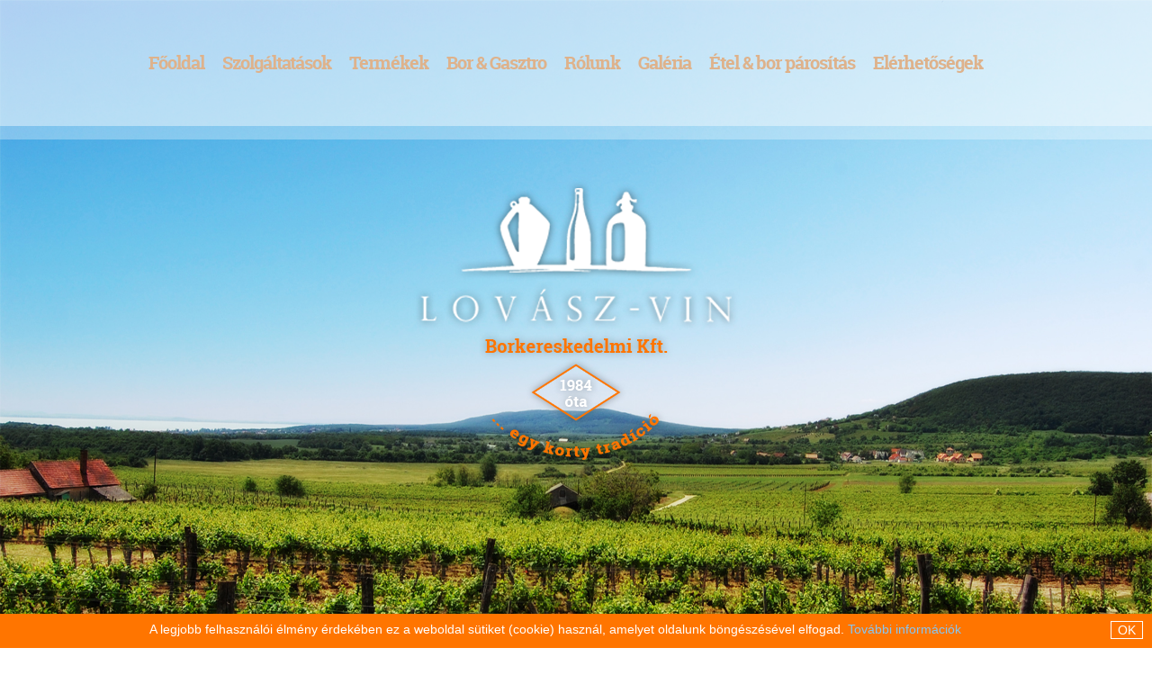

--- FILE ---
content_type: text/html; charset=utf-8
request_url: https://lovaszvin.hu/index/
body_size: 5611
content:
<!DOCTYPE html>
<html lang="hu-HU" prefix="og: http://ogp.me/ns#">
<head>
<meta http-equiv="Content-Type" content="text/html; charset=UTF-8" />
<meta name="description" content="A Lovász-Vin Borkereskedelmi Kft. 1984 óta foglalkozik a Zánka és Környéke Pinceszövetkezet minőségi hordós és palackozott borainak értékesítésével." />
<meta property="og:url" content="http://lovaszvin.hu/" />
<meta property="og:title" content="Lovász-Vin Borkereskedelmi Kft. - Győr" />
<meta property="og:description" content="A Lovász-Vin Borkereskedelmi Kft. 1984 óta foglalkozik a Zánka és Környéke Pinceszövetkezet minőségi hordós és palackozott borainak értékesítésével." />
<meta property="og:image" content="http://lovaszvin.hu/templates/default/assets/img/various/lovaszvin-logo-social.jpg" />
<meta name="viewport" content="width=device-width, initial-scale=1" />
<meta name="description" content="A Lovász-Vin Borkereskedelmi Kft. 1984 óta foglalkozik a Zánka és Környéke Pinceszövetkezet minőségi hordós és palackozott borainak értékesítésével." />
<meta name="author" content="inception creative" />
<meta name="designer" content="inception creative" />
<meta name="geo.region" content="HU-GY" />
<meta name="geo.placename" content="Győr" />
<meta name="geo.position" content="47.660999;17.662108" />
<meta name="ICBM" content="47.660999, 17.662108" />
<meta property="og:locale" content="hu_HU" />
<meta property="og:type" content="company" />
<meta property="fb:app_id" content="298508153675954" />
<meta property="fb:admins" content="100000681885839, 100000397969431, 100005396827812" />
<meta name="apple-mobile-web-app-capable" content="yes" />
<meta name="alexaVerifyID" content="6iFcODh5I83Ztqs9u5etOoFXsN8" />
<meta name="DC.description" content="A Lovász-Vin Borkereskedelmi Kft. 1984 óta foglalkozik a Zánka és Környéke Pinceszövetkezet minőségi hordós és palackozott borainak értékesítésével." />
<meta name="DC.publisher" content="http://inception.hu/" />
<meta name="DC.title" content="Lovász-Vin Borkereskedelmi Kft. - Győr" />
<meta name="DC.type" content="Text" />
<meta name="SKYPE_TOOLBAR" content="SKYPE_TOOLBAR_PARSER_COMPATIBLE" /><title>Zánkai Borház - Lovász-Vin Borkereskedelmi Kft.</title><link href="https://lovaszvin.hu/index/" rel="canonical" />
<link href="http://inception.hu/" rel="publisher" />
<link href="/templates/default/assets/img/various/apple_touch_logo_114x114.png" rel="apple-touch-icon" sizes="114x114" />
<link href="/templates/default/assets/img/various/apple_touch_logo_72x72.png" rel="apple-touch-icon" sizes="72x72" />
<link href="/templates/default/assets/img/various/apple_touch_logo_57x57.png" rel="apple-touch-icon" />
<link href="/templates/default/assets/img/various/favicon.png" rel="shortcut icon" />
<link href="/templates/default/assets/css/style.min.20150307.css" media="screen" rel="stylesheet" type="text/css" />
<link href="/templates/default/assets/css/plugins.min.20140922.css" media="screen" rel="stylesheet" type="text/css" />
<link href="https://fonts.googleapis.com/css?family=Open+Sans:400,300,600,700&amp;subset=latin,latin-ext" media="screen" rel="stylesheet" type="text/css" />    <style>
        .g-recaptcha-wrapper{
            width: 400px;
            max-width: 400px;
            float: right;
            margin-top: 26px;
        }

        .g-recaptcha{
            position:relative;
            left: -2px;
            top: -1px;
        }

        #nl-subscribe.button {
            margin: 35px 15px 0 0;
            background: 0 0;
        }

        #nl-subscribe.button {
            height: 54px;
            line-height: 54px;
            border: 2px solid rgba(255, 255, 255, .6);
            color: #fffefe;
            display: block;
            float: right;
            text-decoration: none;
            font-family: roboto_slabbold;
            font-size: 15px;
            padding: 0 80px;
            border-radius: 2px;
        }

        #nl-subscribe.button:hover {
            background: #fff;
            color: #e67e22;
            border: 2px solid #fff;
        }
    </style>
</head>
<body>
    <a class="btn-navbar visible-phone visible-tablet">
        <span class="icon-bar"></span>
        <span class="icon-bar"></span>
        <span class="icon-bar"></span>
    </a>
    <ul id="mobile-menu">
        <li>
            <a href="/">Főoldal</a>
            <a href="/szolgaltatasok/">Szolgáltatásaink</a>
            <a href="#termekeink">Termékek</a>
            <a href="/bor-es-gasztro/">Bor &amp; Gasztro</a>
            <a href="/bemutatkozas/">Rólunk</a>
            <a href="/galeriak/">Galéria</a>
            <a href="#etel-bor-parositas">Étel &amp; bor párosítás</a>
            <a href="/elerhetosegek/">Elérhetőségek</a>
        </li>
    </ul>
    <a class="scrollToTop"></a>
    <div id="menu">
        <nav>
            <div>
                <a href="/">Főoldal</a>
                <a href="/szolgaltatasok/">Szolgáltatások</a>
                <a href="#termekeink">Termékek</a>
                <a href="/bor-es-gasztro/">Bor &amp; Gasztro</a>
                <a href="/bemutatkozas/">Rólunk</a>
                <a href="/galeriak/">Galéria</a>
                <a href="#etel-bor-parositas">Étel &amp; bor párosítás</a>
                <a href="/elerhetosegek/">Elérhetőségek</a>
            </div>
        </nav>
    </div>
    <div id="parallaxContainer">
                <div id="slide01"><div class="mainLogo"></div></div>        
                                        <a id="termekeink" class="scroller-position"></a>
                        <div id="slide03">
            <h1>Termékek</h1>
            <a href="/termekek/minosegi-palackozott-borok/" class="mainProdListItem white">
                <i>Minőségi palackozott borok</i>
                <span>
                    <cite>
                        <em>Minőségi palackozott borok</em><br>
                        Minőségi palackozott borok a Balatonfüred-Csopaki Borvidék termelőitől, 0.5 és 0.75 literes üvegben.                    </cite>
                    <img src="/templates/default/assets/img/various/bg_whitebottle.png" alt="Minőségi palackozott borok">
                </span>
            </a>
            <a href="/termekek/goliat-palackozott-borok/" class="mainProdListItem red">
                <i>Góliát palackozott borok</i>
                <span>
                    <cite>
                        <em>Góliát palackozott borok</em><br>
                        1.5 literes, visszaváltható, csavarzáras palackozású, minőségi borok egyedülállóan nagy választékban.                    </cite>
                    <img src="/templates/default/assets/img/various/bg_redbottle.png" alt="Góliát palackozott borok">
                </span>
            </a>
            <a href="/termekek/bag-in-box/" class="mainProdListItem bag-in-box">
                <i>Bag In Box</i>
                <span>
                    <cite>
                        <em>Bag In Box</em><br>
                        3, 5, 10l                    </cite>
                    <img src="/templates/default/assets/img/various/bg-bag-in-box.png" alt="Bag In Box">
                </span>
            </a>
            <a href="/termekek/szigeti-pezsgok/" class="mainProdListItem champagne">
                <i>Pezsgők</i>
                <span>
                    <cite>
                    <em>Pezsgők</em><br>
                    Palackos érlelésű, kiváló minőségű pezsgők és frizzante-k a burgenlandi Golsból.                    </cite>
                    <img src="/templates/default/assets/img/various/bg_champagnebottle.png" alt="Szigeti-pezsgők">
                </span>
            </a>
            <a href="/termekek/gyongyozo-borok-habzo-borok/" class="mainProdListItem">
                <i>Gyöngyöző borok, habzó borok</i>
                <span>
                    <cite>
                    <em>Gyöngyöző borok, habzó borok</em><br>
                    </cite>
<!--                    <img src="--><!--" alt="Gyöngyöző borok/habzó borok">-->
                </span>
            </a>
            <a href="/termekek/minosegi-hordos-borok/" class="mainProdListItem hordo">
                <i>Minőségi hordós borok</i>
                <span>
                    <cite>
                        <em>Minőségi hordós borok</em><br>
                        Pincénkben folyamatosan frissen fejtett minőségi hordós borok, 3.5, 10 és 22 literes kiszerelésben.                    </cite>
                    <img src="/templates/default/assets/img/various/bg_hordo.png" alt="Minőségi hordós borok">
                </span>
            </a>
        </div>
                <div id="slide04">
            <div class="slideWidthHelper">
                <div class="nivegy">
                    <h2>Nivegy-völgy</h2>
                    <p>„A völgyet nyugatról a  Káli-medence, keletről a Dörgicsei-szárazvölgy határolja, északi szomszédja Nagyvázsony, a déli Zánka. Ötezer éve lakott vidék, ma öt falut találunk benne, központjuk Szentantalfa..”</p>
                    <a href="/bor-es-gasztro/nivegy-volgy/" class="button">Tovább</a>
                </div>
            </div>
            <a id="rolunk" style="position: absolute; bottom: 60px"></a>
        </div>
                  <div id="slide05">
            <h1>Bemutatkozás</h1>
            <div class="slideWidthHelper">
                <div>
                    <p>Üdvözlöm honlapunkon, köszönöm, hogy megtiszteli cégünket a figyelmével.<br />
<br />
Lovász Gyula vagyok, a Lovász-Vin Borkereskedelmi Kft. ügyvezetője.<br />
<br />
A Lovász-Vin Borkereskedelmi Kft. Zánkai Borháza 1984 óta foglalkozik a Zánka és Környéke Pinceszövetkezet minőségi hordós és palackozott borainak értékesítésével.</p>
                    <img src="/templates/default/assets/img/various/lovasz_gyula_alairas.png" alt="Lovász Gyula">
                </div>
                <a href="/bemutatkozas/" class="button">Tovább</a>
            </div>
            <a id="galeria" style="position: absolute; bottom: 60px"></a>
        </div>
                <div id="slide06">
                                    <div style="background: transparent url(/images/gallery/medium/201be3c0f80f.jpg)">
                <span>
                    <a href="#" data-fancybox-href="/images/gallery/hd/201be3c0f80f.jpg" class="fancybox details" data-rank="1" data-ct="5" data-fancybox-group="gallery"><i></i></a>
                </span>
            </div>
                                                <div style="background: transparent url(/images/gallery/medium/cb2d4ee43c69.jpg)">
                <span>
                    <a href="#" data-fancybox-href="/images/gallery/hd/cb2d4ee43c69.jpg" class="fancybox details" data-rank="2" data-ct="5" data-fancybox-group="gallery"><i></i></a>
                </span>
            </div>
                                                <div style="background: transparent url(/images/gallery/medium/5bee250a7eba.jpg)">
                <span>
                    <a href="#" data-fancybox-href="/images/gallery/hd/5bee250a7eba.jpg" class="fancybox details" data-rank="3" data-ct="5" data-fancybox-group="gallery"><i></i></a>
                </span>
            </div>
                        <a href="/galeriak/"><h1>Galéria<i></i></h1></a>
                                                <div style="background: transparent url(/images/gallery/medium/cf9cffaf64e5.jpg)">
                <span>
                    <a href="#" data-fancybox-href="/images/gallery/hd/cf9cffaf64e5.jpg" class="fancybox details" data-rank="4" data-ct="5" data-fancybox-group="gallery"><i></i></a>
                </span>
            </div>
                                                <div style="background: transparent url(/images/gallery/medium/03baba435e69.jpg)">
                <span>
                    <a href="#" data-fancybox-href="/images/gallery/hd/03baba435e69.jpg" class="fancybox details" data-rank="5" data-ct="5" data-fancybox-group="gallery"><i></i></a>
                </span>
            </div>
                                            </div>
                        <div id="slide07">
            <div class="slideWidthHelper">
                <div class="froccs">
                    <h2>Fröccsözzünk!</h2>
                    <p>„Az eredetileg - németből átvett - spriccernek (spritzer) nevezett italnak a magyar története az 1800-as években kezdődött. Jedlik Ányos egyik, 1826-os találmányának, a szódavíznek az elterjedése alapozta meg a hosszú távú népszerűségét.”</p>
                    <a href="/bor-es-gasztro/froccsozzunk/" class="button">Tovább</a>
                </div>
            </div>
            <a id="etel-bor-parositas" style="position: absolute; bottom: 60px"></a>
        </div>
                <div id="slide08">
            <h1>Étel és bor párosítás</h1>
            <div class="staticSlideWidthHelper">
                <p>Boraink önmagukban is kitűnőek, de ugyanakkor remek kísérői is lehetnek a különféle ételeknek. Mindegy, hogy Ön egy ünnepi vacsorára, kerti mulatságra vagy egy hétköznapi ebédre készül, választékunkban megtalálja a megfelelő italt a készülő menühöz. <br />
<br />
Ha bizonytalan, hogy milyen bor vagy pezsgő illene az egyes ételekhez, próbálja ki bor és étel párosítónkat! Egyszerűen válassza ki, hogy milyen ételt készít, milyen fűszerezéssel, mi pedig ajánljuk hozzá a megfelelő italt kínálatunkból, mely teljessé teszi a menüt.</p>
                
                    <form name="pairint" id="pairint-form" class="form-validate" data-type="ajax" data-pairing="true" method="post" action="/products/pairing/" role="form">
                        <div class="option">1.
                            
<select name="dish_id" id="dish_id" class="form-control" data-post-type="ajax" data-post-form-disabled="true">
    <option value="">Válasszon ételt:</option>
    <option value="1">marha / bárány / borjú</option>
    <option value="2">tészta / vega</option>
    <option value="3">csirke / pulyka / sertés</option>
    <option value="4">halak / tenger gyümölcsei</option>
    <option value="5">desszertek</option>
    <option value="6">fagylaltok, parfék</option>
    <option value="7">csokoládék</option>
</select>                        </div>
                        <div class="option">2.
                            
<select name="spice_id" id="spice_id" class="form-control disabled" disabled="disabled" data-post-type="ajax">
    <option value="">Válasszon fűszerezést:</option>
</select>                        </div>
                    </form>
                            </div>
            <div id="pairing-list"></div>
        </div>
        
                <div id="slide09">
                        
                    <form name="subscribe" id="subscribe-form" class="form-validate" data-jump="/hirlevel/megerosites-szukseges/" method="post" action="/hirlevel/feliratkozas/" role="form">
                        <h1>
                            <input type="submit" id="nl-subscribe" class="button" value="Feliratkozom">

                            <div class="g-recaptcha-wrapper">
                                <div class="g-recaptcha" data-sitekey="6LcYsVodAAAAAOYzg0r9yx4GEqGpe_xMyX6hTfpg"></div>
                            </div>

                            
<input type="text" name="email" id="email" value="" class="form-control" placeholder="írja ide az e-mail címét" data-parsley-group="create" data-parsley-required="true" />                        </h1>
                    </form>
            <div id="maps" style="width: 100%;height: 250px;"></div>
            <div class="addr">Győr 9028. Győr, Zichy Ottó út 17/a.</div>
        </div>
        <footer>
            <div class="footerWidthHelper">
                <div class="top">
                    <div>
                        <h2 class="m-b-10">Nyitva tartás</h2>
                        <span class="p-l-0 opening">Hétfő:</span><span class="p-l-10">09 : 00 - 17 : 00</span><br />
                        <span class="p-l-0 opening">Kedd:</span><span class="p-l-10">09 : 00 - 17 : 00</span><br />
                        <span class="p-l-0 opening">Szerda:</span><span class="p-l-10">09 : 00 - 17 : 00</span><br />
                        <span class="p-l-0 opening">Csütörtök:</span><span class="p-l-10">09 : 00 - 17 : 00</span><br />
                        <span class="p-l-0 opening">Péntek:</span><span class="p-l-10">09 : 00 - 17 : 00</span><br />
                        <span class="p-l-0 opening">Szombat:</span><span class="p-l-10">ZÁRVA</span><br />
                        <br />
                    </div>
                    <div>
                        <h2>Elérhetőségek</h2>
                        <span class="address">9028. Győr, Zichy Ottó út 17/a.</span><br>
                        <span class="phone">+36 96 424 007,</span><br>
                        <span class="cell">+36 20 983 3170</span><br>
                        <span class="mail"><span class="protectedEmail" id="e755021577">[javascript protected email address]</span><script type="text/javascript">/*<![CDATA[*/eval("var a=\".fAMJVw8Ty4QZn3jYIsEc10WGPzga-dkOSbeBKit7FqLN@hxmuXlp2DvHC_+6r9RUo5\";var b=a.split(\"\").sort().join(\"\");var c=\"uDhvnpv9F+59uDAmr\";var d=\"\";for(var e=0;e<c.length;e++)d+=b.charAt(a.indexOf(c.charAt(e)));document.getElementById(\"e755021577\").innerHTML=\"<a href=\\\"mailto:\"+d+\"\\\">\"+d+\"</a>\"")/*]]>*/</script></span>
                    </div>
                </div>
            </div>
            <div class="nav">
                <a href="/"><i>Főoldal</i></a>
                <a href="/szolgaltatasok/"><i>Szolgáltatások</i></a>
                <a href="#termekeink"><i>Termékek</i></a>
                <a href="/bor-es-gasztro/"><i>Bor &amp; Gasztro</i></a>
                <a href="/bemutatkozas/"><i>Rólunk</i></a>
                <a href="/galeriak/"><i>Galéria</i></a>
                <a href="#etel-bor-parositas"><i>Étel &amp; bor párosítás</i></a>
                <a href="/elerhetosegek/"><i>Elérhetőségek</i></a>
            </div>
            <div class="staticSlideWidthHelper">
            <a href="http://inception.hu" class="inception" target="_blank"></a>
            <div class="social">
                <a href="https://www.facebook.com/lovaszvin" class="fb" target="_blank"></a>
                <a href="https://plus.google.com/+LovászVinKftGyőr/" class="gplus" target="_blank"></a>
            </div>
            <div class="smallLinks">
                <span>&copy; 2014 Lovász-Vin Borkereskedelmi Kft.</span>
                <a href="/jogi-nyilatkozat/">Jogi nyilatkozat</a>-
                <a href="/adatvedelem/">Adatvédelem</a>-
                <a href="/oldalterkep/">Oldaltérkép</a>
            </div>
            </div>
            <a href="http://lovaszvin.hu"><img src="/templates/default/assets/img/various/bottom_logo.png" alt="Lovász-Vin Borkereskedelmi Kft." class="bottomLogo"></a>
        </footer>
    </div>

<script type="text/javascript" src="https://ajax.googleapis.com/ajax/libs/jquery/1.10.2/jquery.min.js"></script>
<script type="text/javascript" src="https://code.jquery.com/jquery-migrate-1.2.1.min.js"></script>

<script type="text/javascript" src="http://maps.google.com/maps/api/js?sensor=true"></script>
<script type="text/javascript" src="https://www.google.com/recaptcha/api.js"></script>
<!--[if IE 9]> <script type="text/javascript" src="http://html5shim.googlecode.com/svn/trunk/html5.js"></script><![endif]-->
<script type="text/javascript" src="/templates/default/assets/js/plugins.min.20140922.js"></script>
<script type="text/javascript" src="/templates/default/assets/js/script.min.20211125.js"></script>
<script type="text/javascript" src="/templates/default/assets/js/cookies.min.js"></script>
<script>
  window.fbAsyncInit = function() {
    FB.init({
      appId      : '298508153675954',
      xfbml      : true,
      version    : 'v2.1'
    });
  };

  (function(d, s, id){
     var js, fjs = d.getElementsByTagName(s)[0];
     if (d.getElementById(id)) {return;}
     js = d.createElement(s); js.id = id;
     js.src = "//connect.facebook.net/en_US/sdk.js";
     fjs.parentNode.insertBefore(js, fjs);
   }(document, 'script', 'facebook-jssdk'));
</script>
<script src="https://apis.google.com/js/platform.js" async defer></script>
<script>
(function(i,s,o,g,r,a,m){i['GoogleAnalyticsObject']=r;i[r]=i[r]||function(){
(i[r].q=i[r].q||[]).push(arguments)},i[r].l=1*new Date();a=s.createElement(o),
m=s.getElementsByTagName(o)[0];a.async=1;a.src=g;m.parentNode.insertBefore(a,m)
})(window,document,'script','//www.google-analytics.com/analytics.js','ga');
ga('create', 'UA-47223393-2', 'lovaszvin.hu');
ga('require', 'displayfeatures');
ga('send', 'pageview');
</script>
</body>
</html>

--- FILE ---
content_type: text/html; charset=utf-8
request_url: https://www.google.com/recaptcha/api2/anchor?ar=1&k=6LcYsVodAAAAAOYzg0r9yx4GEqGpe_xMyX6hTfpg&co=aHR0cHM6Ly9sb3Zhc3p2aW4uaHU6NDQz&hl=en&v=PoyoqOPhxBO7pBk68S4YbpHZ&size=normal&anchor-ms=20000&execute-ms=30000&cb=nghrkhe7aglm
body_size: 49441
content:
<!DOCTYPE HTML><html dir="ltr" lang="en"><head><meta http-equiv="Content-Type" content="text/html; charset=UTF-8">
<meta http-equiv="X-UA-Compatible" content="IE=edge">
<title>reCAPTCHA</title>
<style type="text/css">
/* cyrillic-ext */
@font-face {
  font-family: 'Roboto';
  font-style: normal;
  font-weight: 400;
  font-stretch: 100%;
  src: url(//fonts.gstatic.com/s/roboto/v48/KFO7CnqEu92Fr1ME7kSn66aGLdTylUAMa3GUBHMdazTgWw.woff2) format('woff2');
  unicode-range: U+0460-052F, U+1C80-1C8A, U+20B4, U+2DE0-2DFF, U+A640-A69F, U+FE2E-FE2F;
}
/* cyrillic */
@font-face {
  font-family: 'Roboto';
  font-style: normal;
  font-weight: 400;
  font-stretch: 100%;
  src: url(//fonts.gstatic.com/s/roboto/v48/KFO7CnqEu92Fr1ME7kSn66aGLdTylUAMa3iUBHMdazTgWw.woff2) format('woff2');
  unicode-range: U+0301, U+0400-045F, U+0490-0491, U+04B0-04B1, U+2116;
}
/* greek-ext */
@font-face {
  font-family: 'Roboto';
  font-style: normal;
  font-weight: 400;
  font-stretch: 100%;
  src: url(//fonts.gstatic.com/s/roboto/v48/KFO7CnqEu92Fr1ME7kSn66aGLdTylUAMa3CUBHMdazTgWw.woff2) format('woff2');
  unicode-range: U+1F00-1FFF;
}
/* greek */
@font-face {
  font-family: 'Roboto';
  font-style: normal;
  font-weight: 400;
  font-stretch: 100%;
  src: url(//fonts.gstatic.com/s/roboto/v48/KFO7CnqEu92Fr1ME7kSn66aGLdTylUAMa3-UBHMdazTgWw.woff2) format('woff2');
  unicode-range: U+0370-0377, U+037A-037F, U+0384-038A, U+038C, U+038E-03A1, U+03A3-03FF;
}
/* math */
@font-face {
  font-family: 'Roboto';
  font-style: normal;
  font-weight: 400;
  font-stretch: 100%;
  src: url(//fonts.gstatic.com/s/roboto/v48/KFO7CnqEu92Fr1ME7kSn66aGLdTylUAMawCUBHMdazTgWw.woff2) format('woff2');
  unicode-range: U+0302-0303, U+0305, U+0307-0308, U+0310, U+0312, U+0315, U+031A, U+0326-0327, U+032C, U+032F-0330, U+0332-0333, U+0338, U+033A, U+0346, U+034D, U+0391-03A1, U+03A3-03A9, U+03B1-03C9, U+03D1, U+03D5-03D6, U+03F0-03F1, U+03F4-03F5, U+2016-2017, U+2034-2038, U+203C, U+2040, U+2043, U+2047, U+2050, U+2057, U+205F, U+2070-2071, U+2074-208E, U+2090-209C, U+20D0-20DC, U+20E1, U+20E5-20EF, U+2100-2112, U+2114-2115, U+2117-2121, U+2123-214F, U+2190, U+2192, U+2194-21AE, U+21B0-21E5, U+21F1-21F2, U+21F4-2211, U+2213-2214, U+2216-22FF, U+2308-230B, U+2310, U+2319, U+231C-2321, U+2336-237A, U+237C, U+2395, U+239B-23B7, U+23D0, U+23DC-23E1, U+2474-2475, U+25AF, U+25B3, U+25B7, U+25BD, U+25C1, U+25CA, U+25CC, U+25FB, U+266D-266F, U+27C0-27FF, U+2900-2AFF, U+2B0E-2B11, U+2B30-2B4C, U+2BFE, U+3030, U+FF5B, U+FF5D, U+1D400-1D7FF, U+1EE00-1EEFF;
}
/* symbols */
@font-face {
  font-family: 'Roboto';
  font-style: normal;
  font-weight: 400;
  font-stretch: 100%;
  src: url(//fonts.gstatic.com/s/roboto/v48/KFO7CnqEu92Fr1ME7kSn66aGLdTylUAMaxKUBHMdazTgWw.woff2) format('woff2');
  unicode-range: U+0001-000C, U+000E-001F, U+007F-009F, U+20DD-20E0, U+20E2-20E4, U+2150-218F, U+2190, U+2192, U+2194-2199, U+21AF, U+21E6-21F0, U+21F3, U+2218-2219, U+2299, U+22C4-22C6, U+2300-243F, U+2440-244A, U+2460-24FF, U+25A0-27BF, U+2800-28FF, U+2921-2922, U+2981, U+29BF, U+29EB, U+2B00-2BFF, U+4DC0-4DFF, U+FFF9-FFFB, U+10140-1018E, U+10190-1019C, U+101A0, U+101D0-101FD, U+102E0-102FB, U+10E60-10E7E, U+1D2C0-1D2D3, U+1D2E0-1D37F, U+1F000-1F0FF, U+1F100-1F1AD, U+1F1E6-1F1FF, U+1F30D-1F30F, U+1F315, U+1F31C, U+1F31E, U+1F320-1F32C, U+1F336, U+1F378, U+1F37D, U+1F382, U+1F393-1F39F, U+1F3A7-1F3A8, U+1F3AC-1F3AF, U+1F3C2, U+1F3C4-1F3C6, U+1F3CA-1F3CE, U+1F3D4-1F3E0, U+1F3ED, U+1F3F1-1F3F3, U+1F3F5-1F3F7, U+1F408, U+1F415, U+1F41F, U+1F426, U+1F43F, U+1F441-1F442, U+1F444, U+1F446-1F449, U+1F44C-1F44E, U+1F453, U+1F46A, U+1F47D, U+1F4A3, U+1F4B0, U+1F4B3, U+1F4B9, U+1F4BB, U+1F4BF, U+1F4C8-1F4CB, U+1F4D6, U+1F4DA, U+1F4DF, U+1F4E3-1F4E6, U+1F4EA-1F4ED, U+1F4F7, U+1F4F9-1F4FB, U+1F4FD-1F4FE, U+1F503, U+1F507-1F50B, U+1F50D, U+1F512-1F513, U+1F53E-1F54A, U+1F54F-1F5FA, U+1F610, U+1F650-1F67F, U+1F687, U+1F68D, U+1F691, U+1F694, U+1F698, U+1F6AD, U+1F6B2, U+1F6B9-1F6BA, U+1F6BC, U+1F6C6-1F6CF, U+1F6D3-1F6D7, U+1F6E0-1F6EA, U+1F6F0-1F6F3, U+1F6F7-1F6FC, U+1F700-1F7FF, U+1F800-1F80B, U+1F810-1F847, U+1F850-1F859, U+1F860-1F887, U+1F890-1F8AD, U+1F8B0-1F8BB, U+1F8C0-1F8C1, U+1F900-1F90B, U+1F93B, U+1F946, U+1F984, U+1F996, U+1F9E9, U+1FA00-1FA6F, U+1FA70-1FA7C, U+1FA80-1FA89, U+1FA8F-1FAC6, U+1FACE-1FADC, U+1FADF-1FAE9, U+1FAF0-1FAF8, U+1FB00-1FBFF;
}
/* vietnamese */
@font-face {
  font-family: 'Roboto';
  font-style: normal;
  font-weight: 400;
  font-stretch: 100%;
  src: url(//fonts.gstatic.com/s/roboto/v48/KFO7CnqEu92Fr1ME7kSn66aGLdTylUAMa3OUBHMdazTgWw.woff2) format('woff2');
  unicode-range: U+0102-0103, U+0110-0111, U+0128-0129, U+0168-0169, U+01A0-01A1, U+01AF-01B0, U+0300-0301, U+0303-0304, U+0308-0309, U+0323, U+0329, U+1EA0-1EF9, U+20AB;
}
/* latin-ext */
@font-face {
  font-family: 'Roboto';
  font-style: normal;
  font-weight: 400;
  font-stretch: 100%;
  src: url(//fonts.gstatic.com/s/roboto/v48/KFO7CnqEu92Fr1ME7kSn66aGLdTylUAMa3KUBHMdazTgWw.woff2) format('woff2');
  unicode-range: U+0100-02BA, U+02BD-02C5, U+02C7-02CC, U+02CE-02D7, U+02DD-02FF, U+0304, U+0308, U+0329, U+1D00-1DBF, U+1E00-1E9F, U+1EF2-1EFF, U+2020, U+20A0-20AB, U+20AD-20C0, U+2113, U+2C60-2C7F, U+A720-A7FF;
}
/* latin */
@font-face {
  font-family: 'Roboto';
  font-style: normal;
  font-weight: 400;
  font-stretch: 100%;
  src: url(//fonts.gstatic.com/s/roboto/v48/KFO7CnqEu92Fr1ME7kSn66aGLdTylUAMa3yUBHMdazQ.woff2) format('woff2');
  unicode-range: U+0000-00FF, U+0131, U+0152-0153, U+02BB-02BC, U+02C6, U+02DA, U+02DC, U+0304, U+0308, U+0329, U+2000-206F, U+20AC, U+2122, U+2191, U+2193, U+2212, U+2215, U+FEFF, U+FFFD;
}
/* cyrillic-ext */
@font-face {
  font-family: 'Roboto';
  font-style: normal;
  font-weight: 500;
  font-stretch: 100%;
  src: url(//fonts.gstatic.com/s/roboto/v48/KFO7CnqEu92Fr1ME7kSn66aGLdTylUAMa3GUBHMdazTgWw.woff2) format('woff2');
  unicode-range: U+0460-052F, U+1C80-1C8A, U+20B4, U+2DE0-2DFF, U+A640-A69F, U+FE2E-FE2F;
}
/* cyrillic */
@font-face {
  font-family: 'Roboto';
  font-style: normal;
  font-weight: 500;
  font-stretch: 100%;
  src: url(//fonts.gstatic.com/s/roboto/v48/KFO7CnqEu92Fr1ME7kSn66aGLdTylUAMa3iUBHMdazTgWw.woff2) format('woff2');
  unicode-range: U+0301, U+0400-045F, U+0490-0491, U+04B0-04B1, U+2116;
}
/* greek-ext */
@font-face {
  font-family: 'Roboto';
  font-style: normal;
  font-weight: 500;
  font-stretch: 100%;
  src: url(//fonts.gstatic.com/s/roboto/v48/KFO7CnqEu92Fr1ME7kSn66aGLdTylUAMa3CUBHMdazTgWw.woff2) format('woff2');
  unicode-range: U+1F00-1FFF;
}
/* greek */
@font-face {
  font-family: 'Roboto';
  font-style: normal;
  font-weight: 500;
  font-stretch: 100%;
  src: url(//fonts.gstatic.com/s/roboto/v48/KFO7CnqEu92Fr1ME7kSn66aGLdTylUAMa3-UBHMdazTgWw.woff2) format('woff2');
  unicode-range: U+0370-0377, U+037A-037F, U+0384-038A, U+038C, U+038E-03A1, U+03A3-03FF;
}
/* math */
@font-face {
  font-family: 'Roboto';
  font-style: normal;
  font-weight: 500;
  font-stretch: 100%;
  src: url(//fonts.gstatic.com/s/roboto/v48/KFO7CnqEu92Fr1ME7kSn66aGLdTylUAMawCUBHMdazTgWw.woff2) format('woff2');
  unicode-range: U+0302-0303, U+0305, U+0307-0308, U+0310, U+0312, U+0315, U+031A, U+0326-0327, U+032C, U+032F-0330, U+0332-0333, U+0338, U+033A, U+0346, U+034D, U+0391-03A1, U+03A3-03A9, U+03B1-03C9, U+03D1, U+03D5-03D6, U+03F0-03F1, U+03F4-03F5, U+2016-2017, U+2034-2038, U+203C, U+2040, U+2043, U+2047, U+2050, U+2057, U+205F, U+2070-2071, U+2074-208E, U+2090-209C, U+20D0-20DC, U+20E1, U+20E5-20EF, U+2100-2112, U+2114-2115, U+2117-2121, U+2123-214F, U+2190, U+2192, U+2194-21AE, U+21B0-21E5, U+21F1-21F2, U+21F4-2211, U+2213-2214, U+2216-22FF, U+2308-230B, U+2310, U+2319, U+231C-2321, U+2336-237A, U+237C, U+2395, U+239B-23B7, U+23D0, U+23DC-23E1, U+2474-2475, U+25AF, U+25B3, U+25B7, U+25BD, U+25C1, U+25CA, U+25CC, U+25FB, U+266D-266F, U+27C0-27FF, U+2900-2AFF, U+2B0E-2B11, U+2B30-2B4C, U+2BFE, U+3030, U+FF5B, U+FF5D, U+1D400-1D7FF, U+1EE00-1EEFF;
}
/* symbols */
@font-face {
  font-family: 'Roboto';
  font-style: normal;
  font-weight: 500;
  font-stretch: 100%;
  src: url(//fonts.gstatic.com/s/roboto/v48/KFO7CnqEu92Fr1ME7kSn66aGLdTylUAMaxKUBHMdazTgWw.woff2) format('woff2');
  unicode-range: U+0001-000C, U+000E-001F, U+007F-009F, U+20DD-20E0, U+20E2-20E4, U+2150-218F, U+2190, U+2192, U+2194-2199, U+21AF, U+21E6-21F0, U+21F3, U+2218-2219, U+2299, U+22C4-22C6, U+2300-243F, U+2440-244A, U+2460-24FF, U+25A0-27BF, U+2800-28FF, U+2921-2922, U+2981, U+29BF, U+29EB, U+2B00-2BFF, U+4DC0-4DFF, U+FFF9-FFFB, U+10140-1018E, U+10190-1019C, U+101A0, U+101D0-101FD, U+102E0-102FB, U+10E60-10E7E, U+1D2C0-1D2D3, U+1D2E0-1D37F, U+1F000-1F0FF, U+1F100-1F1AD, U+1F1E6-1F1FF, U+1F30D-1F30F, U+1F315, U+1F31C, U+1F31E, U+1F320-1F32C, U+1F336, U+1F378, U+1F37D, U+1F382, U+1F393-1F39F, U+1F3A7-1F3A8, U+1F3AC-1F3AF, U+1F3C2, U+1F3C4-1F3C6, U+1F3CA-1F3CE, U+1F3D4-1F3E0, U+1F3ED, U+1F3F1-1F3F3, U+1F3F5-1F3F7, U+1F408, U+1F415, U+1F41F, U+1F426, U+1F43F, U+1F441-1F442, U+1F444, U+1F446-1F449, U+1F44C-1F44E, U+1F453, U+1F46A, U+1F47D, U+1F4A3, U+1F4B0, U+1F4B3, U+1F4B9, U+1F4BB, U+1F4BF, U+1F4C8-1F4CB, U+1F4D6, U+1F4DA, U+1F4DF, U+1F4E3-1F4E6, U+1F4EA-1F4ED, U+1F4F7, U+1F4F9-1F4FB, U+1F4FD-1F4FE, U+1F503, U+1F507-1F50B, U+1F50D, U+1F512-1F513, U+1F53E-1F54A, U+1F54F-1F5FA, U+1F610, U+1F650-1F67F, U+1F687, U+1F68D, U+1F691, U+1F694, U+1F698, U+1F6AD, U+1F6B2, U+1F6B9-1F6BA, U+1F6BC, U+1F6C6-1F6CF, U+1F6D3-1F6D7, U+1F6E0-1F6EA, U+1F6F0-1F6F3, U+1F6F7-1F6FC, U+1F700-1F7FF, U+1F800-1F80B, U+1F810-1F847, U+1F850-1F859, U+1F860-1F887, U+1F890-1F8AD, U+1F8B0-1F8BB, U+1F8C0-1F8C1, U+1F900-1F90B, U+1F93B, U+1F946, U+1F984, U+1F996, U+1F9E9, U+1FA00-1FA6F, U+1FA70-1FA7C, U+1FA80-1FA89, U+1FA8F-1FAC6, U+1FACE-1FADC, U+1FADF-1FAE9, U+1FAF0-1FAF8, U+1FB00-1FBFF;
}
/* vietnamese */
@font-face {
  font-family: 'Roboto';
  font-style: normal;
  font-weight: 500;
  font-stretch: 100%;
  src: url(//fonts.gstatic.com/s/roboto/v48/KFO7CnqEu92Fr1ME7kSn66aGLdTylUAMa3OUBHMdazTgWw.woff2) format('woff2');
  unicode-range: U+0102-0103, U+0110-0111, U+0128-0129, U+0168-0169, U+01A0-01A1, U+01AF-01B0, U+0300-0301, U+0303-0304, U+0308-0309, U+0323, U+0329, U+1EA0-1EF9, U+20AB;
}
/* latin-ext */
@font-face {
  font-family: 'Roboto';
  font-style: normal;
  font-weight: 500;
  font-stretch: 100%;
  src: url(//fonts.gstatic.com/s/roboto/v48/KFO7CnqEu92Fr1ME7kSn66aGLdTylUAMa3KUBHMdazTgWw.woff2) format('woff2');
  unicode-range: U+0100-02BA, U+02BD-02C5, U+02C7-02CC, U+02CE-02D7, U+02DD-02FF, U+0304, U+0308, U+0329, U+1D00-1DBF, U+1E00-1E9F, U+1EF2-1EFF, U+2020, U+20A0-20AB, U+20AD-20C0, U+2113, U+2C60-2C7F, U+A720-A7FF;
}
/* latin */
@font-face {
  font-family: 'Roboto';
  font-style: normal;
  font-weight: 500;
  font-stretch: 100%;
  src: url(//fonts.gstatic.com/s/roboto/v48/KFO7CnqEu92Fr1ME7kSn66aGLdTylUAMa3yUBHMdazQ.woff2) format('woff2');
  unicode-range: U+0000-00FF, U+0131, U+0152-0153, U+02BB-02BC, U+02C6, U+02DA, U+02DC, U+0304, U+0308, U+0329, U+2000-206F, U+20AC, U+2122, U+2191, U+2193, U+2212, U+2215, U+FEFF, U+FFFD;
}
/* cyrillic-ext */
@font-face {
  font-family: 'Roboto';
  font-style: normal;
  font-weight: 900;
  font-stretch: 100%;
  src: url(//fonts.gstatic.com/s/roboto/v48/KFO7CnqEu92Fr1ME7kSn66aGLdTylUAMa3GUBHMdazTgWw.woff2) format('woff2');
  unicode-range: U+0460-052F, U+1C80-1C8A, U+20B4, U+2DE0-2DFF, U+A640-A69F, U+FE2E-FE2F;
}
/* cyrillic */
@font-face {
  font-family: 'Roboto';
  font-style: normal;
  font-weight: 900;
  font-stretch: 100%;
  src: url(//fonts.gstatic.com/s/roboto/v48/KFO7CnqEu92Fr1ME7kSn66aGLdTylUAMa3iUBHMdazTgWw.woff2) format('woff2');
  unicode-range: U+0301, U+0400-045F, U+0490-0491, U+04B0-04B1, U+2116;
}
/* greek-ext */
@font-face {
  font-family: 'Roboto';
  font-style: normal;
  font-weight: 900;
  font-stretch: 100%;
  src: url(//fonts.gstatic.com/s/roboto/v48/KFO7CnqEu92Fr1ME7kSn66aGLdTylUAMa3CUBHMdazTgWw.woff2) format('woff2');
  unicode-range: U+1F00-1FFF;
}
/* greek */
@font-face {
  font-family: 'Roboto';
  font-style: normal;
  font-weight: 900;
  font-stretch: 100%;
  src: url(//fonts.gstatic.com/s/roboto/v48/KFO7CnqEu92Fr1ME7kSn66aGLdTylUAMa3-UBHMdazTgWw.woff2) format('woff2');
  unicode-range: U+0370-0377, U+037A-037F, U+0384-038A, U+038C, U+038E-03A1, U+03A3-03FF;
}
/* math */
@font-face {
  font-family: 'Roboto';
  font-style: normal;
  font-weight: 900;
  font-stretch: 100%;
  src: url(//fonts.gstatic.com/s/roboto/v48/KFO7CnqEu92Fr1ME7kSn66aGLdTylUAMawCUBHMdazTgWw.woff2) format('woff2');
  unicode-range: U+0302-0303, U+0305, U+0307-0308, U+0310, U+0312, U+0315, U+031A, U+0326-0327, U+032C, U+032F-0330, U+0332-0333, U+0338, U+033A, U+0346, U+034D, U+0391-03A1, U+03A3-03A9, U+03B1-03C9, U+03D1, U+03D5-03D6, U+03F0-03F1, U+03F4-03F5, U+2016-2017, U+2034-2038, U+203C, U+2040, U+2043, U+2047, U+2050, U+2057, U+205F, U+2070-2071, U+2074-208E, U+2090-209C, U+20D0-20DC, U+20E1, U+20E5-20EF, U+2100-2112, U+2114-2115, U+2117-2121, U+2123-214F, U+2190, U+2192, U+2194-21AE, U+21B0-21E5, U+21F1-21F2, U+21F4-2211, U+2213-2214, U+2216-22FF, U+2308-230B, U+2310, U+2319, U+231C-2321, U+2336-237A, U+237C, U+2395, U+239B-23B7, U+23D0, U+23DC-23E1, U+2474-2475, U+25AF, U+25B3, U+25B7, U+25BD, U+25C1, U+25CA, U+25CC, U+25FB, U+266D-266F, U+27C0-27FF, U+2900-2AFF, U+2B0E-2B11, U+2B30-2B4C, U+2BFE, U+3030, U+FF5B, U+FF5D, U+1D400-1D7FF, U+1EE00-1EEFF;
}
/* symbols */
@font-face {
  font-family: 'Roboto';
  font-style: normal;
  font-weight: 900;
  font-stretch: 100%;
  src: url(//fonts.gstatic.com/s/roboto/v48/KFO7CnqEu92Fr1ME7kSn66aGLdTylUAMaxKUBHMdazTgWw.woff2) format('woff2');
  unicode-range: U+0001-000C, U+000E-001F, U+007F-009F, U+20DD-20E0, U+20E2-20E4, U+2150-218F, U+2190, U+2192, U+2194-2199, U+21AF, U+21E6-21F0, U+21F3, U+2218-2219, U+2299, U+22C4-22C6, U+2300-243F, U+2440-244A, U+2460-24FF, U+25A0-27BF, U+2800-28FF, U+2921-2922, U+2981, U+29BF, U+29EB, U+2B00-2BFF, U+4DC0-4DFF, U+FFF9-FFFB, U+10140-1018E, U+10190-1019C, U+101A0, U+101D0-101FD, U+102E0-102FB, U+10E60-10E7E, U+1D2C0-1D2D3, U+1D2E0-1D37F, U+1F000-1F0FF, U+1F100-1F1AD, U+1F1E6-1F1FF, U+1F30D-1F30F, U+1F315, U+1F31C, U+1F31E, U+1F320-1F32C, U+1F336, U+1F378, U+1F37D, U+1F382, U+1F393-1F39F, U+1F3A7-1F3A8, U+1F3AC-1F3AF, U+1F3C2, U+1F3C4-1F3C6, U+1F3CA-1F3CE, U+1F3D4-1F3E0, U+1F3ED, U+1F3F1-1F3F3, U+1F3F5-1F3F7, U+1F408, U+1F415, U+1F41F, U+1F426, U+1F43F, U+1F441-1F442, U+1F444, U+1F446-1F449, U+1F44C-1F44E, U+1F453, U+1F46A, U+1F47D, U+1F4A3, U+1F4B0, U+1F4B3, U+1F4B9, U+1F4BB, U+1F4BF, U+1F4C8-1F4CB, U+1F4D6, U+1F4DA, U+1F4DF, U+1F4E3-1F4E6, U+1F4EA-1F4ED, U+1F4F7, U+1F4F9-1F4FB, U+1F4FD-1F4FE, U+1F503, U+1F507-1F50B, U+1F50D, U+1F512-1F513, U+1F53E-1F54A, U+1F54F-1F5FA, U+1F610, U+1F650-1F67F, U+1F687, U+1F68D, U+1F691, U+1F694, U+1F698, U+1F6AD, U+1F6B2, U+1F6B9-1F6BA, U+1F6BC, U+1F6C6-1F6CF, U+1F6D3-1F6D7, U+1F6E0-1F6EA, U+1F6F0-1F6F3, U+1F6F7-1F6FC, U+1F700-1F7FF, U+1F800-1F80B, U+1F810-1F847, U+1F850-1F859, U+1F860-1F887, U+1F890-1F8AD, U+1F8B0-1F8BB, U+1F8C0-1F8C1, U+1F900-1F90B, U+1F93B, U+1F946, U+1F984, U+1F996, U+1F9E9, U+1FA00-1FA6F, U+1FA70-1FA7C, U+1FA80-1FA89, U+1FA8F-1FAC6, U+1FACE-1FADC, U+1FADF-1FAE9, U+1FAF0-1FAF8, U+1FB00-1FBFF;
}
/* vietnamese */
@font-face {
  font-family: 'Roboto';
  font-style: normal;
  font-weight: 900;
  font-stretch: 100%;
  src: url(//fonts.gstatic.com/s/roboto/v48/KFO7CnqEu92Fr1ME7kSn66aGLdTylUAMa3OUBHMdazTgWw.woff2) format('woff2');
  unicode-range: U+0102-0103, U+0110-0111, U+0128-0129, U+0168-0169, U+01A0-01A1, U+01AF-01B0, U+0300-0301, U+0303-0304, U+0308-0309, U+0323, U+0329, U+1EA0-1EF9, U+20AB;
}
/* latin-ext */
@font-face {
  font-family: 'Roboto';
  font-style: normal;
  font-weight: 900;
  font-stretch: 100%;
  src: url(//fonts.gstatic.com/s/roboto/v48/KFO7CnqEu92Fr1ME7kSn66aGLdTylUAMa3KUBHMdazTgWw.woff2) format('woff2');
  unicode-range: U+0100-02BA, U+02BD-02C5, U+02C7-02CC, U+02CE-02D7, U+02DD-02FF, U+0304, U+0308, U+0329, U+1D00-1DBF, U+1E00-1E9F, U+1EF2-1EFF, U+2020, U+20A0-20AB, U+20AD-20C0, U+2113, U+2C60-2C7F, U+A720-A7FF;
}
/* latin */
@font-face {
  font-family: 'Roboto';
  font-style: normal;
  font-weight: 900;
  font-stretch: 100%;
  src: url(//fonts.gstatic.com/s/roboto/v48/KFO7CnqEu92Fr1ME7kSn66aGLdTylUAMa3yUBHMdazQ.woff2) format('woff2');
  unicode-range: U+0000-00FF, U+0131, U+0152-0153, U+02BB-02BC, U+02C6, U+02DA, U+02DC, U+0304, U+0308, U+0329, U+2000-206F, U+20AC, U+2122, U+2191, U+2193, U+2212, U+2215, U+FEFF, U+FFFD;
}

</style>
<link rel="stylesheet" type="text/css" href="https://www.gstatic.com/recaptcha/releases/PoyoqOPhxBO7pBk68S4YbpHZ/styles__ltr.css">
<script nonce="XjldTeAkYCM2YAvJsLFXgw" type="text/javascript">window['__recaptcha_api'] = 'https://www.google.com/recaptcha/api2/';</script>
<script type="text/javascript" src="https://www.gstatic.com/recaptcha/releases/PoyoqOPhxBO7pBk68S4YbpHZ/recaptcha__en.js" nonce="XjldTeAkYCM2YAvJsLFXgw">
      
    </script></head>
<body><div id="rc-anchor-alert" class="rc-anchor-alert"></div>
<input type="hidden" id="recaptcha-token" value="[base64]">
<script type="text/javascript" nonce="XjldTeAkYCM2YAvJsLFXgw">
      recaptcha.anchor.Main.init("[\x22ainput\x22,[\x22bgdata\x22,\x22\x22,\[base64]/[base64]/[base64]/bmV3IHJbeF0oY1swXSk6RT09Mj9uZXcgclt4XShjWzBdLGNbMV0pOkU9PTM/bmV3IHJbeF0oY1swXSxjWzFdLGNbMl0pOkU9PTQ/[base64]/[base64]/[base64]/[base64]/[base64]/[base64]/[base64]/[base64]\x22,\[base64]\\u003d\\u003d\x22,\[base64]/b3DDrhHDlMOIJx9Tw5vCiltCwrsASMKmPsOjfgh0wqR5YsKVMVADwrkswoPDncKlOcOcYwnChQrCiV/DinrDgcOCw6HDm8OFwrFEM8OHLghneF8CNhnCnk3ChzHCmX/[base64]/CrMKjw7PCoFwgMsOpw7YQw7vCqcKtwq82wqpxNlltXsOvw70zw6EaWCfDiGPDv8OhJCrDhcO4worCrTDDoBRKcAQqHETCuW/CicKhSw9dwr3DkcKZMgcRFMOeImI0wpBjw6pbJcOFw5XCpAwlwrgaMVPDohfDj8OTw6whJ8OPRsO5wpMVQR7DoMKBwo7Dr8KPw67Ct8KLYTLCj8KVBcKlw7AwZldnJxTCgsK0w7rDlsKLwpbDpSt/P0dJSy3Ct8KLRcOPfsK4w7DDssOiwrVBesOcdcKWw6nDhMOVwoDCkzQNMcKoLgsUNMKhw6sWWMKdSMKPw7/Co8KgRxtNKGbDn8O/ZcKWJWMtW0DDisOuGWpHIGsuwpNyw4MmFcOOwopKw7XDsSlYanzCusKaw7E/[base64]/BMO/wpxXwpjClkvCssKuOMKWwrXCnETDpX7Ci8KPTlFnwoU4UgrCumDDqQHDt8KqCnRVwqXDiWXCiMOzwqbDtsKWKwshTMO5wp/ChzrDocKqB190w4YJwrjDnXjDniBhEsK6w4PCmcOXCHPDqcKqdCnDh8OmZR3Ci8OqbWzCmUsaC8KvZcOFwrvCjsKjwrLCjHvDocKfwo19U8OQwoh0w6PDimHChwDDqMKfNyPCkiPCiMOTAELDtMOOwqzCgmtYe8OPbTnDvsK6ccOlUsKKw701wrNJwo/Cv8KRwp/Cg8K/wqQ5wqzCvMKqwrnCrWbCompZDDxucjVFw6pdJsOgwpJZwqjDkiUcDnXDkH0Kw7hGwoRYw7PDvRjCinIEw47CqWF4wqLDvSHDi0lEw7RTw6AOwrMVenjDpMKyesOqw4XCvMOFwr4IwrMTU08gTwgzf0HDvEJDQcOHw6bCsBYCHhjDnH09WsKFw5/DmcKnRcOaw6Faw5Rmwp/ClT5cw4xICS9qTwVHLMKOCsOew7NMwqvDhsOswpVJU8O9wqhvGsKtwoszHXsnwpthw7/Dv8OCIsOcwrvDqMO5w6LCtsOQeEYaSS3CkB1cF8OTwoDDqjjDjjjDvCDCrcOLwocEOT/DjlnDqsK3SMOaw4EWw4cHw7nCrcONwpowfAXCtkx3KzNfwo/DscOmGcOcwp/CrCEIwrQIByDDs8O5WsOEPsKofcKLw5LCkndJw47CkMKywqxjwrfCvVvDisKMasOew4RawqzDhHXCuxlwaTLCtMKxw7R2E2nCmG3Do8K3WmzDkBw6FBzDkgzDtsOhw5IdQht4IsOcw6/[base64]/Cs8Orw5xRw7LCogrDt3k5dzo6w7/[base64]/[base64]/Cj8KKLcKrL1A3RsKWeEfCisKmKnEmwqkUwqdaScOPRcKBYhREw5oRw43ClcKSTHTDgMK9wpTDq2wqIcOKZ3I3MsOSMhDDl8OidMKiXsKxJXbCgjXCiMKQbU0ybydswrAWdC9Rw5rCtSHCkg/DgSjCnCVkBMKeHnc9wp5Xwo/DpsOsw6XDg8K3bCNVw6vDmw1ew5QEaGtAcBrDlxrDkFjCl8OTwokWw6nDhsO1w5BrMTw6XMOKw4vCshHCqkPCrcOmZMKjwoPCrSfCoMKnFsOUw7E6NkEBdcOnw4NqBynDsMOaNMKWw6XDrkprTBDDtDklwoBXw7zDtAPCsToewqzDisK/[base64]/Ct8OWw77Dr1bDgsKpGWF6w7wvO8Obw6lVLg7CsXHCkH44wpPDugjDvQ/CjcKlZMO8wrpaw7zDlgbDoz7Dn8O/eSXDnMOYAMKow6PDqC4xCFnDvcOfWXXDvipMw4LCoMKvfW/Cg8OlwrsfwrIeZsK7L8KKZlXCgyLCkmFWw4JGZCrCqsK1w7DCt8OVw5LCvMO7w6otwpdGwo7CjsK7woDCo8OQwp4yw5PDgRTChmN1w5nDqcKOw5/DhsO1w53DpMKYIVbCuMKvVGYOEcKKIcO4DRTDuMKyw4lPw7bCo8KSw4zDkjFFFcORO8KvwprClcKPCw/CoCVWw5zDqcKfwq/CnMK/wqs9woA2w6HDg8KRw7HDl8KeWcKJYjTDgsKCLsKMU2DDisK/DG3DjsOEXHLCmcKrYcOES8OOwo80w5EawqdYwrjDoDLDhsOMcsK0w6/[base64]/CpcOWw6jDpsOEwr3Cv2ADVsOdw7lYw6PDisKyI2V2wrrDgxEbOMKtw4bCtsKbBsOdwrNuM8KMVcO0Yk8Gw6I+LsOKw4fDrzHCrMOhQhoxMx5Aw7vCjgl6wqzDqgVRXMK5wqUkScOPw5/Dj1fDisOXwp3Duk9EAAPDgcKHHQPDpWlTJxbDjsOaw53DhcKvwoPCuSnCusK0JxvCmsK/[base64]/Ds8O6wqMRFijCpcKMAMOeLcK1w7/[base64]/DtcO1woXDqcOUwrosw51mEcKzw73DvTAKRXofw4w+acKLwp/Ck8OYw5VwwqXChcOBb8ORwpPCgMOfSkjDtcKGwrpjw484w5JCeXAUw7Y3PGl2IcKGcVXDhFwnQ1xPw47Dp8OvN8O9RsO4wrwcw4IiwrfDpMKxwonCjsOTdCjDswnDgBVIJE/CmsOfw6gxWD4OwozCvVlCw7fCvMKuN8ODwrMVwpYrwpFQwolMwoDDnUrDoVDDjhLCvSHCsA9/PMONE8K9UXXDrz/DugcnPcK6wrvCm8Ksw5I1csOBK8OowqDCuMKYA2fDm8OvwrIXwpNmw5jDr8K2U2nDlMK+AcOxwpHCnMKtwohXwpkWNHLCgsKre1HDmi7Cr1U+UUVxTcOJw6vCrG1/OEjDusKhD8OPJsO+FiEVUEQ9UDbCr2jDocKYw7nCr8K2woVFw5XDlwHCpyvCsznCisOPwoPCtMOWwrE8wrUOPBN9RXh2w5DDp2/DvBDCjQjDusKjYCREenlywp8FwowJD8Kew5wme0vCj8Kjw6nDssKfbsOCY8Kvw4fCrsKRwpPDoy7Cq8O6w7DDi8KcLjMuwpfCqcOowpHDqilnwqvDrMKbw4fClTAOw6RCMcKoVyfDuMK4w4Z/[base64]/[base64]/CnAYcWsKewrNMwo4sDBwswrd/MANJwrp3wohkdRxbw43DpMOUwqVJwr1zVy3DgMOxAjrDocKPEsO9wp/DowkOGcKOwodBwp0+wo5vwp0nLlbClxTDssKvYMOkw6YXesKIw6rCksOGwpwAwowibjYzwqLDmMOrFiR1QBHCosOfw6Q9w7kpWHpYw6nChcOewrrDjkLDlMK1wqAoNcOVSXhlNTh0w4jDil7Cg8O6UsOLwoYPw4ZHw41ecm/ChhpsCGUDdHvCknbDusOcwoh4wpzCrsOfHMOVw74Kw7jDrXXDt1/[base64]/XjcDw6XDhMKfwotOw6VhHsOHa2c0w53DisKQI2TDqxLCtyZzFMOJwpx0JcOhQlZpw47DniZTUcKpecOuwr/CncOiEMKtworDqhjCusOgKkMdbjUNVHLDsyzDtsKjOMK0WcOxZD/CrGQWdlcgPsOewqkGw5TCulU/LH86DMKZwoRreUt4Qxdkwo52wosILXR7McKow4ZLwoYyT1hhBE1uDRTCqMKJFH4QwrrCqcKuMsKiB2fDmRvChxoEGV3DisKSA8KIUcOQwrrDskHDi0oiw5nDsTLCtMK+wqsyesOjw7VAwoUrwr/DssOLwrfDjsKpFcOEHzINNcKhIngFQMO9w5zDjzHCs8O/wrrClMOnKj7CrjYQfMOnPQnCgMOhMsOpS2HCtsOGV8OAIcKmwqPDpQktw7YswofDtsKhwpNpOQbCgcO5w4gDSB4pw6E2IMKqDVfDgsOBfAF5wpzCmwgLN8OCYFrDpcOXw5HCnB/[base64]/[base64]/Cr8KTesOvZlnDvXd3M2dVw4lzwrHDusOkw715SMKNwpNHw5bDhw5pw5HDkhLDlcOrHDtpwq93D2MYwq/ChUfDs8OdFMKNeXAxXMKMw6DCmwTCqMOZQsKLw7HDp2LDrAl/NMKkJDTCgsKfwoYVwo/Dn2/[base64]/DvwVKwoJFdsKQwq/CusK/[base64]/[base64]/DnRzDgEvCkHQmw7tIbhvCjMOpW8Khw6jCs8KNw7nCrkk9BMKtXxnDgcK/w6jCtwHCjh/[base64]/CpyrCiwfDpUAdNMK2ByzCgEh4Q8K/S8O1HsOtw7nDu8KcKDMgw6TCiMO6w6YCWDR+XXbCqWJpw6LDnsKOe2XCrlVvFgjDkQvDgsKlFV15K3jDrFpUw5wdwpzCmMOtwo/DvXbDjcKoEsOfw5DCkQA9wpfCgHbDq3RhTnHDkSdhwrEyWsOvw78Aw5R9w7IBw4A9w6xuM8K6w4Q2w4jDuyZiPHXCncKcAcKlE8OJw6AIIMOIYDDCqXo3wqrCszbDvV0/wow/w74TXBcsFjTDgTXCmMOnHsOZRijDpcKDw5NyAjhdwqfCu8KVUBPDtAJiw5bDrsKFwrPCosOuX8KRU1Z5YSZxwoslw6NDwpNEwrbCjD/[base64]/Dh8K2wo7DmEw1ccOfecK1w6VpeQDDhcOjwosQEsKJf8OoLnjCm8KOw4RdPFJgejXCgwPDpsKTOAfDo1d2w4zCqjvDkQvDksKaDU/Cu2PCrcOdFEwcwrkEwoU7fMOHQEVLwqXCkyLCnsKYEXXCm3LCkixHw7PDpU3Cj8OFwqnCiBRkZsKQecKow41pZsO2w58bUsK3wqfClxhlagRgW3HDqE84wrQfPH8LdAVlwoIAwp3DkjV+DMO7bBvDryPCs1/Dp8KpaMK+w6VUej8EwpkSW1RnT8O9SXYKwpzDrSVCwrNtbMK4PzALVcODw6LDisKawpLDhcOzZ8OXwooOScKww7nDg8OHwoTDtHwJYTrDoBkhwpHCoHDDpyt1wr0vKsOBw6HDt8OHw5XCpcOtC0TDrAkTw4HDj8OKBcOlwq4Tw57ChW3DniLCh3/CkENIasKLFSDDgwxHw6zDrEYhwq47w40fC2XDo8KrCsOCAsOcdMOPQcOUdcO2enRiLcKjW8OyZRxRw7rCrlbCiE/CqhTCp2vDkUxIw7gaPMOxaF02wpnDvw5aDUjCjgEtw6zDtnfDlcK5w4LCll4Bw6XCkgBRwq3DusOvwo7DhsKVLC/CvMKINhonwoIvwrNpw7rDkWTCnC7Dg1dmcsKJw7MPXMKjwqkKU3TDjMOADVlzDMKWwo/DokfDrXQhNFAow7nCrsOYPMOLw4pNwqVgwrQ9w6ZaKcKqw4/DpcOXIXzDnMOLwqzDh8O/bVjDrcKuwo/CtBPDlV/DnMKgTEENG8KRw4t5wonDqmPDs8KdBsO3bEPDi3TDiMK5DcOqAWE0w4wrWMOwwpYlK8O1HR85wpnCscOvwrRQw7M8NnnDuFsKwpzDrMKjwrDDkMKBwqdyHh3CiMOfGl41wq/DgsKyXjVSCcOpwpTCp0vDocKYQ0gEwqfCjMO9OsOwfnbCqcO1w5rDs8KSw4PDnmZAw5l5fzpQwoFlV0cSM0DDl8OnD3LCt0XCq3LDgMOZJFXCn8KIHB3CtlXCg1R2LMKQwq/CmEjDnXQ6OWrDmGbDqcKgw6ciGGIZbMO3csKiwqPCnMOTDCLDhhTDmcOXK8Oww4DDj8KFXGbDj2LDq1Frwr7CgcKrGMOWWw5/[base64]/Ci8OOw4/CoAnDs8KPwqPDusKTHsOAUHNEw5XDniMAXMKywp3Dq8KFw6rCoMKhc8Kyw5PDssOtD8OdwprDhMKVwprDnVs5BHErw6nCoDPClGEIw4YhKip3wpgaTsO/wpIqwoPDrsKnIcKqOSVFa1HCjsO8CAtwesKqwoowBMKBw4/DrykLb8KiZMOLw57Ci0XDucKvw688NMOFwoPCpBcowobDq8OgwpsVXDx0U8KDazTCsUc6w6Inw6/Cph7CryvDmcKLw4MnwojDvkzCqMKdw4zCmTvDg8OPbcOtwpIMXHHCn8KdQyUww6BMw6fCucKHw6zDkMONb8Klwr9fbzzDhMKjWMKkZcOXfcO1wqHCuxbCisKcwrbCgld9Lk4iw6YKZw3CjcKNKVBsF1FGw69Vw5LCtcOjaB3DhsOsQmzDl8OLw6/CoFvCrsKuYMKuWMKNwoRDwqIQw5fDqgXCvCvCq8KLw5xYXncoZ8KFwp3DvWHDncK0BDTDsWRvwpfCvsOfw5QowoLCrMOBwo/[base64]/[base64]/CjHYUGsOYw5Y3XAIneVtMeVoEcsOqw61jQy/[base64]/dsKGEsOlw7vCkn/DoEQud8OCwq7ChAbDqCcgwpjDo8O/w6fDqMKFKR7Cu8OLwrsGw7LCv8OJwp7DlEzDjcKxwp7DjTDCksOow57Dk3PDpMK3QDXChMKfwo3DjFXDgA/CpSxpw7hgLcOQbcOmwp/[base64]/CucO8PR4bD0TCp8OwK8O8wosJfcKDJU/DiMOgBsK5ckzDik7DgsOww5XCsFXCpsKAJMO9w73CnBwWMDDCtyYjwrLDvMKbS8ORVsKbOMKfw6XDn1XDlMOCw6jDqsKoYjBewpLCq8O0wofCqhsgQMOmw47CvzdVw7/[base64]/DtMOxw7zCvB7CrcOZcCwqwrs1w6EbwpHCgMObfzBpwr4swplUXsK4W8Ore8OPUXJBCsKyLxvDqMOWe8KINhx5wrvDn8O0w7rDnMKsAFUIw7M6DTHDimzDtsOTAsKUwq/CgTXDgsKVw6x5w6YMwpRIwrwUw5/CghJyw64Vah4kwpjDq8O/w5jCusKiwpbCh8KKw4VFHWoiQ8KlwqEOcGVfMBoKHXLDl8KUwoszFsKfwpoqY8KSShfCoDjCrMKYwqfDmwAaw4fCl1BHBsK1wo/Dj3cPMMOtWXnDksK9w6rCuMKUFcOOZcOsw4TCjiDDqXhHCADCssK4AsKuwrHDuE/Dg8K8w6tOw7bDqFfCukrDp8OBecO1wpYFRMOAwo3DhMKMw5UCwrHDnWvCpAhoSjwRT3gHPsKVd2bCvRbDpsOIwoPDt8Ouw6cew6nCsQJIwp1cwrrDmsKZTA81OMKOYcO4ZMO5wr/DscOiw4TClmHDplF9PMOQUcK9EcK0DsOpw7/DkHITwpbCtG57wr8Xw6wdw4bDvsKywqbCnkrCrVDDvcOGOinDrA/[base64]/CuwLDvMOZYMKRw4jCuMKzOwxowpHCpcOQRnfDnCJXw7fDvAcNwq4VGHTDugFUw4o1DQvDlDLDuinCi3BpMQQURcOsw71dX8K4SAfCusODwovDisKoZcOIN8OawrLDrXXCnsOEe0hfw5HCqiDCgMKNSMOQAsOTw43Dq8KGJcKxw6nCgMK/[base64]/w7IgQz/Cl1bCiWrCncOgw43Dv1nCgCvCscOmwqs+w655wp0lwr7CkMOnwqzCtx5Ew6pAWn/CmsKgw5ttBnUHZDh+RjvCp8KTeRNDIEBJP8OXOMOBV8K+fBHCscOoLjfDi8KpB8OFw53DnDJoCDE+wpk+A8OTwqLCiz9GHMK+UAzDqMOXwq95w54gDsOZA0rDsR/[base64]/w77CssKow6p4UHjCgcO6Cy0iIcOdT8OtKwPCtMKnJ8KVVyhaV8KrbWfCtcOZw5rDuMOIIi/[base64]/Cq2rCpHclwpI5dmzDv3B/w7pnGS/[base64]/DmCE5OcKow510bWdEf8Ksw6tED8OfIMOnOydULnrDvMOja8OFMVXDqcOLNw7CvzrCpx4Cw6bDsF0tdcK6wrPDp3pcCzc3wqrDpcO8U1YQJ8OqTcKYwp/Cul3DhsOJDcORw4d5w4HChMKcw4fDmwfDgULDhcKfw6HDp2zDpmLChsKHwp8OwqJ/woV0eSszw7nDv8K/w780wpDDq8ORfsOVwqERXcOKw7tUNyHCgyBZw5VUw48lw7E4wozCv8OkI0DCjk/DjTvCkBfCnMKvwo3Ck8KDZMOVYMOIfFxNwp50w5TCq03Dg8ObIMOMw6R2w6fCmgJJGTXDknHCmHxrwojDoyogCwrDs8ODYA52wp9ya8OdR0bCnhApGcKew50Mw63Ds8K/NQnDrcO0w49SAMKZD0jDuw9Bwphbw4MCO2c2w6nDlcKmw6gWOklZDSHCj8KyBsKPYsOYwrVtcX5awpcQw7fCkV4Bw6rDqsOlMMO9J8KzGsOaaF/CnXFMXXXDo8Kswqp1EsO6w4vDlcK/[base64]/Dv8Ksw4Ymw71owqrCm8KMJUsbAsOpKjbCoS7DusO+w7NaKF3CmMKARUnDiMK2w6orw40uwrZ8PSjDk8OWNMKUBMKjfmsHwr/Dr1ZZAhbCnQ9FKMK4LzVQwpLCoMKTNGfDgcKwZcKcw7/CmsOtG8OZwoEQwqXDtMKFLcOgw4jCuMONWcKjA0fCkiPCuzY8WcKfw7rDpsOmw4t3w59aDcOKw4l5Fh/DtiRgH8O/D8KFVzkew4Z4W8KocsKfwo3CtcK6wpNxZhHCmcOdwobCpjnDjjPDtcOqNcO8woDDpWfDh0HCv27DnF4wwq8xZMOJw6HCoMOaw4Inwo/DnMO4aBBQwrxobcODY2d/[base64]/CosK+fcOqwoUwFcKlK8OKwprCnkhGT2owHMKAw7ILw6dgwo5VwobDvDzCvsOgw4www4/DmmxLw40WUsObIEvCiMKpw4LDryHDs8KNwoLCsyNVwo59wpA5wrZXw78DasO8KkLCumTCp8OXPlPCnMKfwoPCrsOUOw5iw7jDtj5iZDDDijrDrgsHwqEww5XDpMO8Vmodw4EaPcKDHi7CsH1nZ8KTwpfDoRHCucKSwrcNdAnCiHgqPm3CrQEnwpvDhjR/wpDCicO2HjfCscOGw4PDmwdpB1Mxw7lXFlXCumIeworDkcKhwqbDphXDusKDPTPCnlTCqwpeEA5jwq4qRcK+JMOHwpbChgTDuT3Cjld8TiVFwp0mXsKuwqtHwqo+B31SacO9e0DCnsO2U1slwojDnmDCnV7DgjbCvVt4R2kiw7pQw6/Dp37CpWXDicOrwqYjwqXCiUd0Oy9IwqfCgU4QABI3BR/CsMKfw443wpwew502HMKkOMKnw65fwpM7ZVXDtcOew5xuw5LCvikZwrMibMK2w6/CjMKbZ8Oma3HDj8OUwo3DtTs8WHQvw406G8OIQsKpSxrDjsOFw63DlcKgDcKiAXceN3FVwqfClStEw5/Dj1/DhnsWwqLCjsOUw5PDuzTDqcK9FFUuO8KRw73Dn1dVwprDnMO8wq/DssOcOmHCiGpiEDpkXgrDgTDCuWfDlVQawqgfw6rDjMKyXEsJw4XDg8OZw5cBRVvDocKPV8OxT8OQQsK/woFLVVpgwo8Xw6vDhljCocKBZsK6wrvDv8Kww7LCjj1HYhlTw41ZfsKjw5sRey/DkRPDssOgwp3Dp8Okw7zCocKdakjDgcKcw6DCilzCvsKfDlTCnMK7wpjDoHjDiE0xwqRAw63Cq8O0HXwHdyTCicKHwrfDhMKCF8OiCsOiccOmJsKNScOqClvDpzMFN8KBwrrCn8K6wrzCnT89DcK/w4fDmcK/YggXwrXDgsK5Hm/CvG8ncy/CgQEpaMOBdRbDtRAfCHzCg8KQQTLCr14uwrBzOcO4fcKHw4jCocO3woR5wp3DjSHCs8KTwrXCqF4Fw5nCpsKgwrUqwqp3O8O1w48dJ8OyUiUbwpPCn8KHw6xYwopNwr7CgMKYTcOPPMOxPMKFUMKfw78YbxLDhlbDlcK/wowbYMK/ZMKyJizCuMKCwpMxwrrCpBTDoXXCtcK4w48Tw4AnR8KPwrTDtcKEXMK3csOfwpTDv1ZZw4xrWzJwwpQQw51SwpsbFSsywrnDgxowa8KZwp5rw4/DuT7CnC9DdHvDgWXClMO4wr9twqjChRjDrcKgwrzCjsOWGStZwrXCr8KlUMOew5zDpBDCgy3Cn8KTw43DkMKyPGXCqkPCgFHCgMKMFMOfYGZJe0U7wqLCjy55w4bDnMOTT8Ovw6nCtmdYw71LVcKdwrUMEiNMRQ7Cnn3Ch2FyRMO9w4RRYcOTwrAEdibCr20rwp/Cv8K4e8KMVcKJdsOewpjCoMO+wrlgwrsTQcOXKRHDtXNAwqDDuz3DnFATw7gbQcO7wpVgw5rDtsK/[base64]/[base64]/HQpTwoc1wpHDr33DgsOyNhEZTMOuKjZ1wpYpJSIDShxCcysFScK/[base64]/DvsObXcKOw47DncOGQMKdZDXDgVjCuAsMwq3DnMOzdi/ChsO8TMKewpwKw4bDrwc8w6ZRDkFawqfDgkDChcOdVcO+w6DDhsODwrPCnB/[base64]/CucKcP8K9Fi5TwpDCj8K3D8KSw69jwqZRbQR9w4jDvDUiBsKaYMKBUGwmw6IKw7/CsMOwOsKqwp1kA8K2GMKgHGV/[base64]/[base64]/DgGtmw4UUwrnDlcK0w47DojkpCcO/w77Dg8O6YsOWwoXDqMOUw4jChQdAw45Jwqw3w7dAwp3CjRxgw7RXIVrDssOoPB/DvnTDn8O7HMO0w4t9w4g6ZsOww5HChcORVAXCiCQnPADDjANFw6A9w4DDhF4iAiPCkEY5JcO5TGIww7hQFzt/wr/DgsKPC0tgwqV0wqxkw58FZMODVMOfw5zCosKHwr/CrsOkw59owoHCriBBwqnDrzvCosKJIEvCq2bDr8OoP8OsJSc8w4oRw7pCJ2/[base64]/DvDhLFsKXwokAWWzDqsKvwqBQOmEweMONw6rDtQTDi8OYwpwkeiPCmGhOw49RwqdmJsOpL1XDlFTDtsKjwpgWw4NxOx/[base64]/dgfCnsOcMMOUBUrCmmEePsO5w50Vc2QkP8OBw5TClQMdwpLDjcKkw5LDg8OrPyVYS8K+wonCkMO/DwzCo8Ojw4HCmgzCuMOQw6bDpcKPwqISbQPCpMKCAsOLfmzDuMKcw4LCmSJxwrTDiFAQwovCrAYowo7Cv8Krwoxbw7sHwovDpMKCWMORwqTDtTR+w4o0wq1kw5HDt8K+woxNw6JwVcK+Oj3Co1nDl8OOw4ARw542w7I+w5QxcStaFsK/NcKGwpUnI0DDsjfDtMOLSyAQDcK1RFd5w58nw5rDl8Onw6zDicKkF8KqLsOXUUPDlMKmNsKOw6HCs8OdPcOZwpDCtXvDgUjDjQPDmjQQA8KQGsO5XnnDocOYK1xUwp/[base64]/[base64]/RTLDs8K1w6rDhgnCpsOOZ8OpRsKDBH1kahogwpBKwoBXw6nDoS7CoDgpTsOcbS/DsV8xWMKkw43DgllgwofChwNFZ2XCgxHDugJIw7BNJ8OfYxRRw5IZShU3wqbDrRnDs8O6w7BtNsOzU8OXMMKVw4c5WMKdwrTDuMKjWsKYw7HDg8O5N3bCn8KAw6hjRHvCrBbCuDIlPcKhflU8wobCsHrCjMKgSDTCpwZiw4dFwrvCm8ORwp/Cp8KcSCPCog/[base64]/[base64]/aXpfw5M2A0FeasOJYMK2wrzCiMKxw54tZcKPVcKgPxd9CMOVw6vDmVvDoV/Ck1HCjHtzFMKoZMOMw5J7w7Mpwr9BIybDncKCUhTCh8KIb8K4w6Vtw454IcKgw6/CrMO2wq7DjwrDqcKqw6zCusOyUGLCs3oZasONwr/DpsKawrJXVCcXOhLCnAd7wrHCph85w4/Cm8Kyw6fCksOZwr3Dgn/DscO7w7jDmWfCqA/CksK2Uwdtwro+R2LChMK9w4DCoF7CmQbDusOOYz1twp1Lw4V3Gn09bSx5eDNnVsK2FcO/V8K5wqjCgHLChMOSw5oDdz9deFXDiFh/w5PCocOHwqfCs3d1w5fDripIw7bCiiJSw7wgRMKqwq1vHMKww6g4YzgRw6PDmHVuG0d3Y8Kdw4RNU04CZMKRUxTDncKoW3vDs8OYF8ONHE/[base64]/[base64]/CqMKQw6TCsxEWwpZiwrZBG8OZw7PCkcOTw4fDosKMdx4ew6LDoMOreGzDisK8w4kRw5/Cu8KDw59tLWvDqMKjYBTDosKtw61Yaw4Mw59YCMKkwoPCi8OrXGo+wrlScMOpwoEqWzVAw745ak7DrsO6QCvDh0sAYsOQwqjCisOaw4fCosObw590wpPDrcOvwpFqw7/DocOuwpzCmcK3XjAbw5XCk8OZw6XDoCc3HC1uw7fDrcOHGXvDslvDrcOudnnCv8KDbcKZwrrCpMKPw4/ChMK3w519w5Z9wox6w4TDpHHCsnXCqFrDrsKUwpnDozVhwrRtZcK+D8KkEMO2w5nCt8KMd8O6wo14MVZUEcKlLcOuw7Ydwp5vecK9wpgneCsYw7ItXsKMwpEWw5XDp29PeDvDkcOqwqHDucOeBy/DlcO0wrdowqcDw6cDMsOSTTRXIMOtNsKLXsOecCTCkkdiw5bDvQVSwpJDw6gsw4bClnI7C8KowpLDr0Yaw5LDn1rCtcOhTlbDgsOjMXZ0Ul8TJMKkwrvDp1PCmsOrwovDnX/DhMO0ay3DnFBtwqN4w7hSwozCjcKxwq4hMsKwbUvCtCDCoh3CuB/DgF0vw6TDqsKJIgkmw6wDesOewo41I8OwS35xQcOVKcO9ZMO/[base64]/wpDCggckw6HCrX/ClSTCri1gwr/[base64]/DqzLCoUIFwqHDucKDwqnDmHlkwqgdMsKQbMOWwr5eD8K3CH1cw7DCiV7DvMK8wqUCdcKOci0VwogIwoZQAxLDtHU7w4k4w45swonCoXHCvkxHw5HDkjokECvDk3VIw7bCumPDjFbDjcKVa3kFw4LCowHDjxHDucO1wq3CjMKZw6xQwphDEz/DrWFQwqbCo8KqKMK/wqHChMKhwpgOBMKYP8KnwqlMw6kOfSIEcj/DgcOew6/[base64]/[base64]/CryPChcKnI8OCNmHCtTU4w5FHw4jCsE5Sw5QTZx3CoMKDwopuwr/Cj8K5fH1Gw5DCscKmw6BQdcOIw55BwoPDoMOSwq97w6l6w5bDmcOzNxLCkTvCp8OEPEx6wpQUGG7CrcOpCMKdw5gjw7ZAw4DDk8K7w7tvwqvCu8Ouw4LCo2olYCXCgsKwwrXDhkZKw4R5wp/CuVl9wpPCkXPDosKlw4xhw53CpMK1wrtRZcKAI8OTwrbDisKLw7FlT3YZw6x4w4DDtS/Djh5WWzYHaULCtsKHDcK9wo9UJ8OyeMKVYCNMSMOaLxQEwoA+w5wdYMKxcMOwwrrDuXTCvA0CP8K5wq/[base64]/CksKOwog+ZyPDgsOswrHCjsKJwpp5wrDDhRMIUErDoDPCnkk8QiLDoi4/wqXDuDwKIcK4GidSIMKxwo3Do8Oow5fDr0YaUMKkT8KeB8O4woMHI8K0HcKgwoLDu2LCqMO0wqBJwpnCpxECFWbCq8ONwoZcOlskw5Zdw7QiQMK1w5HCg2g8w40DPTLDlcO9w4J1w7/CgcK7YcKJGBtcGHhmFMOEw5zCucKYQ0N5w7kSwo3Di8OKwo9ww6/DsgN9w5bCjWHDnk3Cr8KOw7oCwrPDisKcw6wKw4/CjMOBw7bDssKpRcOxOTnDg1Iow5zDhsK4wo4/[base64]/ClnNcP8KAVyrDnMONCS7CscKRw7rDgsKvIsOQwpTDuk/CmsOIw5nDtTzDlnzCjsOxPsKiw6omYwRSwrsyDCoaw4vCrMKBw5nDksK2wq/DjcKbwoFOYMO8wpvCisO7w605bCPDhV05CFMZw58Zw6h8woLCqnvDqnw0MAzDuMO4ShPCrnbDq8KWPkvCjsKQw4nCmMK7LGlQOWBQFsKWwogiAxrCoF5dw4nDoGVew48jwrTCsMO7LcOXwp/Dv8KNIC7Cm8OBJcKzwqNCwobCi8KQM0HDpmM7w5rDoxdeYcKCFk99wpDDiMOUw6jDt8O1CWTCrWAAFcOUUsKEesO5wpF5QWzDlsOqw5bDmcK5wpXDhMKHw4c7MsKbw5DDvcOOd1bCs8KDJsKMw6R/wqbDocKVwohTbMKsU8KhwpQ2wprCmsO5emLDtMKSw5LDg09cwrobRsOpwp93QSjCncOLCRtiw5bCvQU9wrjDoAvCnDXDqzTCiAtMw7/DjcKmwpnCi8OmwoYTHsOeIsO4EsOCOxfDs8KKdiw6wpPDlyBwwpQGITpdH2ANw5rCqsOAwqPDtsKbwphXw5c/fTwXwqg3cA/Cv8OTw5zDpcKywqLDqAvDmkEpw4PCk8KUHMOuTVLDuQXDpVbDuMOlZyJSU3fCsQbDncKzwqo2URhwwqXDmBwrM3vCs1TChiwRdSjCncKjUcOxay1IwohYFMK0w6QsX3IqZ8O3w7/CjcKoJxB7w7XDvMKzH1AQV8OhE8OUcCPCiW4swobDssKewpUJfzHDjMK2P8KBHX7CmSbDncKwVQtgHRrCkcKQwq4iw5gjJsKqSMOMw7vChMO6bRxsw6BqdsO/H8K5w6rDuUxtGcKIwrRxMBcHB8O5w4HCnWrDjsOTw7jDqsK3w7nCpMKkMMK5GTIHf0jDscKrw6cAMsODw7HCpmLCnMKaw5rCjsKLw7TDrcK8w7XCs8KjwqQ+w6lAwqnCucKQf3vDkMKZHTN6w4gTAjpOw4zDglPDiHvDicO7wpceRWDCqCtQw4/[base64]/[base64]/Dv8KIw40hVcK/[base64]/wr4fMMO+b8O+woo6w5hXwq1Pwo5QT0/[base64]/Du3/[base64]/DkMK6JhHDqcKfcwnChhDDoXLCql3DuMK5wpwFw6jCtQdsTjvClcOhf8KgwrcQf0DCkcKyMTcGwocSJycBJUYwwonCo8Oiwpd1wr/CmsOaP8OkAcKjCxTDn8KoKsOuGMO9w7NhVjrCjsO6IsOIPsKUwrdIdhFdwrTDlHlwD8O0wozDp8KFwrJTw7TCnnBOKT5RDsO9J8KQw4YZwp9XTMKEbHFQwqPClE/Dik7CvMKyw4/[base64]/CvxIbw5IUaVkTSsKdwqrDtUnDuSITwpTCuUbDtsOPZsKlwrUzwq/Dh8Kfw7AxwozCjsO4w7R6w45AwqTDvcOyw7jDjB3DtxrCn8O4WTbCvMKNE8KqwoHCvFPDg8KowpVLb8O2wrs\\u003d\x22],null,[\x22conf\x22,null,\x226LcYsVodAAAAAOYzg0r9yx4GEqGpe_xMyX6hTfpg\x22,0,null,null,null,0,[21,125,63,73,95,87,41,43,42,83,102,105,109,121],[1017145,507],0,null,null,null,null,0,null,0,1,700,1,null,0,\[base64]/76lBhnEnQkZnOKMAhmv8xEZ\x22,0,0,null,null,1,null,0,1,null,null,null,0],\x22https://lovaszvin.hu:443\x22,null,[1,1,1],null,null,null,0,3600,[\x22https://www.google.com/intl/en/policies/privacy/\x22,\x22https://www.google.com/intl/en/policies/terms/\x22],\x22sWq/VSeUsrRhVcYBsqFSlVP10B4RE2vxCH1ETqrhIEg\\u003d\x22,0,0,null,1,1769331535567,0,0,[252,9],null,[176,7,24,13],\x22RC-0-iesD3T18FtkA\x22,null,null,null,null,null,\x220dAFcWeA74atax36yFkVdovheZ1ZMDTEWqjkWd0gFnGTaevcvSNd3tcUNmsTHG339C9nCCwEh0zOyiAfXeHltc9cGHN97lOSno3A\x22,1769414335563]");
    </script></body></html>

--- FILE ---
content_type: text/css
request_url: https://lovaszvin.hu/templates/default/assets/css/style.min.20150307.css
body_size: 9773
content:
a,
abbr,
acronym,
address,
applet,
big,
blockquote,
body,
caption,
cite,
code,
dd,
del,
dfn,
div,
dl,
dt,
em,
fieldset,
font,
footer,
form,
h1,
h2,
h3,
h4,
h5,
h6,
header,
html,
iframe,
img,
input,
ins,
kbd,
label,
legend,
li,
object,
ol,
p,
pre,
q,
s,
samp,
section,
small,
span,
strike,
strong,
sub,
sup,
table,
tbody,
td,
textarea,
tfoot,
th,
thead,
tr,
tt,
ul,
var {
    margin: 0;
    padding: 0;
    box-sizing: border-box;
    -moz-box-sizing: border-box
}

a,
img,
input,
textarea {
    outline: 0;
    border: 0
}

a {
    text-decoration: none
}

body,
html,
input,
textarea {
    font-family: Helvetica, Arial, sans-serif;
    font-size: 12px;
    -webkit-text-size-adjust: none
}

footer,
header,
nav,
section {
    display: block
}

.fleft {
    float: left
}

.fright {
    float: right
}

button,
input,
textarea {
    outline: 0
}

@font-face {
    font-family: roboto_slabregular;
    src: url(../fonts/robotoslab-regular-webfont.eot);
    src: url(../fonts/robotoslab-regular-webfont.eot?#iefix) format('embedded-opentype'), url(../fonts/robotoslab-regular-webfont.woff) format('woff'), url(../fonts/robotoslab-regular-webfont.ttf) format('truetype'), url(../fonts/robotoslab-regular-webfont.svg#roboto_slabregular) format('svg');
    font-weight: 400;
    font-style: normal
}

@font-face {
    font-family: roboto_slablight;
    src: url(../fonts/robotoslab-light-webfont.eot);
    src: url(../fonts/robotoslab-light-webfont.eot?#iefix) format('embedded-opentype'), url(../fonts/robotoslab-light-webfont.woff) format('woff'), url(../fonts/robotoslab-light-webfont.ttf) format('truetype'), url(../fonts/robotoslab-light-webfont.svg#roboto_slablight) format('svg');
    font-weight: 400;
    font-style: normal
}

@font-face {
    font-family: roboto_slabthin;
    src: url(../fonts/robotoslab-thin-webfont.eot);
    src: url(../fonts/robotoslab-thin-webfont.eot?#iefix) format('embedded-opentype'), url(../fonts/robotoslab-thin-webfont.woff) format('woff'), url(../fonts/robotoslab-thin-webfont.ttf) format('truetype'), url(../fonts/robotoslab-thin-webfont.svg#roboto_slabthin) format('svg');
    font-weight: 400;
    font-style: normal
}

@font-face {
    font-family: roboto_slabbold;
    src: url(../fonts/robotoslab-bold-webfont.eot);
    src: url(../fonts/robotoslab-bold-webfont.eot?#iefix) format('embedded-opentype'), url(../fonts/robotoslab-bold-webfont.woff) format('woff'), url(../fonts/robotoslab-bold-webfont.ttf) format('truetype'), url(../fonts/robotoslab-bold-webfont.svg#roboto_slabbold) format('svg');
    font-weight: 400;
    font-style: normal
}

body {
    font-family: 'Open Sans', sans-serif;
    -webkit-font-smoothing: subpixel-antialiased;
    font-smooth: always;
    -webkit-overflow-scrolling: touch;
    overflow-x: hidden
}

body,
html {
    height: 100%
}

#menu {
    width: 100%;
    height: 155px;
    border-bottom: 15px solid rgba(255, 255, 255, .3);
    position: absolute;
    top: 0;
    left: 0;
    z-index: 10
}

#menu.fixed-nav {
    height: 65px;
    background: #fff;
    border: 0;
    position: fixed;
    top: 0;
    left: 0;
    transition: all .5s ease
}

nav {
    width: 100%;
    height: 140px;
    background: rgba(255, 255, 255, .6)
}

#menu.fixed-nav nav {
    height: 65px;
    background: 0 0
}

nav>div {
    width: 970px;
    height: 140px;
    margin: 0 auto
}

#menu.fixed-nav nav>div {
    height: 65px
}

nav>div a {
    display: block;
    height: 140px;
    line-height: 140px;
    color: #deb28b;
    float: left;
    padding: 0 10px;
    text-decoration: none;
    font-family: roboto_slabbold;
    font-size: 20px;
    letter-spacing: -1px
}

#menu.fixed-nav nav>div a {
    height: 65px;
    line-height: 65px
}

nav>div a.active,
nav>div a:hover {
    background: rgba(255, 255, 255, .35)
}

#menu.fixed-nav nav>div a.active {
    background: #deb28b;
    color: #fff
}

#parallaxContainer {
    width: 100%;
    height: 100%
}

#slide01,
#slide02,
#slide04 {
    width: 100%;
    height: 100%;
    background: transparent url(../img/various/slide01.jpg) no-repeat center bottom;
    -webkit-background-size: cover;
    -moz-background-size: cover;
    -o-background-size: cover;
    background-size: cover
}

#slide02 {
    background: #000;
    position: relative;
    overflow: hidden
}

.mainLogo {
    width: 100%;
    height: 100%;
    background: transparent url(../img/various/lovaszvin_logo.png) no-repeat center center;
    z-index: 8;
    position: relative
}

.glass {
    width: 223px;
    height: 668px;
    background: transparent url(../img/various/glass.png) no-repeat 0 0;
    position: absolute;
    right: -223px;
    top: 80px
}

.wineglass {
    width: 551px;
    height: 600px;
    background: transparent url(../img/various/wineglass.png) no-repeat 0 0;
    position: absolute;
    right: -551px;
    top: 80px
}

.bg {
    width: 530px;
    height: 632px;
    background: transparent url(../img/various/bg_black.png) no-repeat 0 0;
    opacity: 0
}

.offers {
    width: 560px;
    padding: 0;
    color: #fff;
    font-family: "Open Sans";
    font-size: 15px;
    line-height: 17px;
    opacity: 0;
    position: absolute;
    left: 0;
    top: 70px
}

.offers p {
    margin: 20px 0
}

.froccs h2,
.nivegy h2,
.offers h2 {
    color: #ff7500;
    font-family: roboto_slabbold;
    font-size: 32px;
    margin: 10px 0;
    line-height: normal;
    font-weight: 400!important
}

.html ol,
.offers ul .html ul,
.slideWidthHelper ul {
    margin: 10px 20px
}

.html ul li a {
    text-decoration: none;
    color: #919191;
    font-family: "Open Sans";
    font-size: 15px;
    line-height: 17px;
    text-align: center
}

.html ul li a:hover {
    color: #ff7500
}

h1 {
    width: 100%;
    height: 124px;
    background: #ff7500;
    margin: 0;
    line-height: 124px;
    text-align: center;
    color: #fff;
    font-family: roboto_slabbold;
    font-size: 32px;
    font-weight: 400!important;
    clear: both
}

h1.result {
    text-align: left;
    height: 80px;
    line-height: 80px;
    padding-left: 20px;
    margin: -50px -20px 20px -20px;
    width: calc(100% + 40px);
    width: -moz-calc(100% + 40px);
    width: -webkit-calc(100% + 40px)
}

#slide03 {
    width: 100%;
    height: 770px;
    background: transparent url(../img/various/pattern.png) repeat 0 0;
    text-align: center
}

#slide04 {
    width: 100%;
    height: 770px;
    text-align: center;
    background: transparent url(../img/various/slide04.jpg) no-repeat bottom center;
    -webkit-background-size: cover;
    -moz-background-size: cover;
    -o-background-size: cover;
    background-size: cover;
    position: relative
}

a.mainProdListItem {
    display: inline-block;
    width: 260px;
    height: 500px;
    -webkit-box-shadow: 0 0 8px 0 rgba(0, 0, 0, .1);
    -moz-box-shadow: 0 0 8px 0 rgba(0, 0, 0, .1);
    box-shadow: 0 0 8px 0 rgba(0, 0, 0, .1);
    background: #fff;
    margin: 60px 15px 0;
    color: #8f8f8f;
    font-family: roboto_slabbold;
    font-size: 32px;
    font-weight: 400;
    text-decoration: none;
    line-height: 22px;
    position: relative;
    transition: all .5s ease
}

.mainProdListItem.white {
    background: #fff url(../img/various/bg_whitebottle.png) no-repeat bottom right
}

.mainProdListItem.red {
    background: #fff url(../img/various/bg_redbottle.png) no-repeat bottom right
}

.mainProdListItem.bag-in-box {
    background: #fff url(../img/various/bg-bag-in-box.png) no-repeat bottom right
}

.mainProdListItem.champagne {
    background: #fff url(../img/various/bg_champagnebottle.png) no-repeat bottom right
}

.mainProdListItem.hordo {
    background: #fff url(../img/various/bg_hordo.png) no-repeat bottom right
}

a.mainProdListItem:hover i {
    color: #e67e22
}

a.mainProdListItem span {
    opacity: 0;
    display: block;
    position: absolute;
    left: 0;
    bottom: 0;
    width: 100%;
    border: 2px solid #e67e22;
    height: 220px;
    transition: all .5s ease;
    font-family: "Open Sans";
    font-size: 15px;
    text-align: left;
    line-height: 17px;
    overflow: hidden
}

a.mainProdListItem span img {
    -webkit-filter: blur(3px);
    -moz-filter: blur(3px);
    -o-filter: blur(3px);
    -ms-filter: blur(3px);
    filter: blur(3px);
    position: absolute;
    right: -2px;
    bottom: -2px;
    z-index: 1
}

a.mainProdListItem span cite {
    width: 100%;
    height: 100%;
    display: block;
    background: rgba(255, 255, 255, .7);
    position: absolute;
    top: 0;
    left: 0;
    z-index: 2;
    padding: 30px 15px;
    font-style: normal
}

a.mainProdListItem span em {
    font-style: normal;
    color: #e67e22;
    font-family: roboto_slabbold;
    font-size: 20px;
    font-weight: 400;
    line-height: normal;
    display: inline-block;
    margin-bottom: 20px
}

a.mainProdListItem:hover span {
    opacity: 1
}

.nivegy {
    width: 560px;
    padding: 0;
    color: #fff;
    font-family: "Open Sans";
    font-size: 15px;
    line-height: 17px;
    opacity: 0;
    position: absolute;
    right: 20px;
    bottom: 160px;
    text-align: right
}

a.button {
    height: 54px;
    line-height: 54px;
    border: 2px solid rgba(255, 255, 255, .6);
    background: rgba(255, 255, 255, .3);
    color: #fffefe;
    display: block;
    float: right;
    margin: 30px 0;
    text-decoration: none;
    font-family: roboto_slabbold;
    font-size: 15px;
    padding: 0 80px;
    border-radius: 2px
}

a.button:hover {
    color: #fff;
    background: #ff7500;
    border: 2px solid #ff7500
}

#slide05 {
    height: 385px;
    width: 100%;
    background: transparent url(../img/various/pattern.png) repeat 0 0;
    color: #919191;
    font-family: "Open Sans";
    font-size: 15px;
    line-height: 17px;
    position: relative
}

#slide05 div div {
    padding: 25px 0 0
}

#slide05 div p {
    margin: 0 0 10px
}

#slide05 a.button {
    border: 2px solid #ff7500;
    color: #ff7500;
    position: absolute;
    bottom: 30px;
    right: 15px;
    margin: 0
}

#slide05 a.button:hover {
    background: #ff7500;
    color: #fff
}

#slide06 {
    width: 100%;
    height: 620px
}

#slide06 div,
#slide06 h1 {
    float: left;
    width: 33.33%;
    height: 310px
}

#slide06 h1 {
    display: block;
    font-size: 25px;
    line-height: 310px
}

#slide06 h1 i {
    display: inline-block;
    width: 35px;
    height: 28px;
    background: transparent url(../img/various/gallery.gif) no-repeat 0 0;
    margin: 0 0 0 15px
}

#slide06 div {
    background-repeat: no-repeat;
    background-position: center center;
    -webkit-background-size: cover!important;
    -moz-background-size: cover!important;
    -o-background-size: cover!important;
    background-size: cover!important
}

#slide06 div span {
    width: 100%;
    height: 100%;
    text-align: center;
    padding-top: 125px;
    display: none
}

#slide06 div:hover span {
    background: rgba(0, 0, 0, .5);
    display: block
}

#slide06 div a {
    display: inline-block;
    width: 50px;
    height: 50px;
    margin: 0 15px
}

#slide06 div a.details {
    background: transparent url(../img/various/details.png) no-repeat 0 0
}

#slide06 div a.fb {
    background: transparent url(../img/various/fb.png) no-repeat 0 0
}

#slide06 div a.gplus {
    background: transparent url(../img/various/gplus.png) no-repeat 0 0
}

#slide06 div a i {
    display: block;
    width: 50px;
    height: 50px
}

#slide06 div a:hover i {
    background: rgba(255, 255, 255, .6)
}

#slide07 {
    width: 100%;
    height: 760px;
    text-align: center;
    background: transparent url(../img/various/slide7.jpg) no-repeat bottom center;
    -webkit-background-size: cover;
    -moz-background-size: cover;
    -o-background-size: cover;
    background-size: cover;
    position: relative
}

.froccs {
    width: 600px;
    padding: 0;
    color: #fff;
    font-family: "Open Sans";
    font-size: 15px;
    line-height: 17px;
    opacity: 0;
    position: absolute;
    left: 15px;
    top: 300px;
    text-align: left
}

#slide07 a.button {
    float: left;
    background: 0 0
}

#slide07 a.button:hover {
    background: #ff7500
}

#slide08 {
    width: 100%;
    height: 770px;
    background: transparent url(../img/various/pattern.png) repeat 0 0;
    color: #919191;
    font-family: "Open Sans";
    font-size: 15px;
    line-height: 17px;
    text-align: center
}

#slide08 p {
    margin: 15px;
    text-align: left
}

div.option {
    display: block;
    float: left;
    width: 50%;
    text-align: center;
    color: #8f8f8f;
    font-size: 25px;
    font-family: roboto_slabbold;
    padding: 0 15px;
    height: 135px
}

.selectOption {
    width: 100%;
    height: 340px;
    text-align: center;
    clear: both;
    position: relative
}

.selectOption>div {
    width: 730px;
    height: 340px;
    margin: 0 auto;
    position: relative
}

.selectOption div>.rotatedText span {
    display: block;
    -webkit-transform: rotate(270deg);
    -moz-transform: rotate(270deg);
    -ms-transform: rotate(270deg);
    -o-transform: rotate(270deg);
    transform: rotate(270deg);
    color: #8f8f8f;
    font-size: 26px;
    font-family: roboto_slabbold;
    text-align: left;
    -webkit-transform-origin: bottom right;
    transform-origin: bottom right
}

.selectOption .rotatedText {
    position: absolute;
    bottom: 75px;
    width: 150px;
    height: 150px
}

.selectOption .rotatedText.light {
    left: -130px
}

.selectOption .rotatedText.harder {
    right: 0;
    left: auto
}

.selectOption a.mainProdListItem {
    display: inline-block;
    float: none;
    width: 130px;
    height: 180px;
    border: 2px solid #8f8f8f;
    margin: 0 35px;
    -webkit-background-size: 100% 100%!important;
    -moz-background-size: 100% 100%!important;
    -o-background-size: 100% 100%!important;
    background-size: 100% 100%!important;
    background-position: right bottom!important
}

.selectOption a.mainProdListItem i {
    display: block;
    width: 100%;
    height: 100%;
    position: absolute;
    top: 0;
    left: 0;
    z-index: 1;
    font-size: 14px;
    -webkit-background-size: auto 100%!important;
    -moz-background-size: auto 100%!important;
    -o-background-size: auto 100%!important;
    background-size: auto 100%!important;
    margin: 0;
    max-width: 100%
}

.selectOption a.mainProdListItem.big i {
    padding-left: 5px;
    font-size: 15px
}

.selectOption a.mainProdListItem.white {
    background: transparent url(../img/various/bg_whitebottle2.png) no-repeat bottom right
}

.selectOption a.mainProdListItem span {
    max-height: 80px;
    border: 1px solid #e67e22;
    font-size: 11px;
    line-height: normal;
    z-index: 2;
    margin: 0 -1px -1px -1px;
    width: calc(100% + 2px);
    width: -moz-calc(100% + 2px);
    width: -webkit-calc(100% + 2px)
}

.selectOption a.mainProdListItem span cite {
    padding: 5px;
    font-size: 11px;
    background: rgba(255, 255, 255, .5)
}

.selectOption a.mainProdListItem span img {
    height: 180px
}

.selectOption a.mainProdListItem span em {
    font-size: 11px;
    margin-bottom: 0
}

.selectOption a.mainProdListItem.big {
    width: 215px;
    height: 300px
}

.selectOption a.mainProdListItem.big span {
    height: 100px;
    max-height: 100px;
    border: 2px solid #e67e22;
    font-size: 15px;
    margin: 0 -2px -2px -2px;
    width: calc(100% + 4px);
    width: -moz-calc(100% + 4px);
    width: -webkit-calc(100% + 4px)
}

.selectOption a.mainProdListItem.big span cite {
    padding: 10px;
    font-size: 15px
}

.selectOption a.mainProdListItem.big span em {
    font-size: 15px;
    margin-bottom: 0
}

.selectOption a.mainProdListItem.big span img {
    height: 300px
}

.bestPair {
    color: #e67e22;
    font-size: 15px;
    font-family: roboto_slabbold;
    padding-top: 15px
}

#slide09 {
    width: 100%;
    height: 375px;
    position: relative;
    clear: both
}

#slide09 a.button {
    margin: 35px 15px 0 0;
    background: 0 0
}

#slide09 a.button:hover {
    background: #fff;
    color: #e67e22;
    border: 2px solid #fff
}

#slide09 h1 input {
    background: #ff7500;
    border: 2px solid #ff7500;
    color: #fff;
    border-radius: 2px;
    float: left;
    height: 50px;
    padding: 10px;
    font-size: 25px;
    font-family: roboto_slabbold;
    width: 350px;
    margin: 35px 0 0 15px
}

#slide09 h1 input::-webkit-input-placeholder {
    color: #fff
}

#slide09 h1 input:-moz-placeholder {
    color: #fff
}

#slide09 h1 input::-moz-placeholder {
    color: #fff
}

#slide09 h1 input:-ms-input-placeholder {
    color: #fff
}

.addr {
    width: 100%;
    position: absolute;
    color: #ff7500;
    font-size: 20px;
    font-family: roboto_slabbold;
    z-index: 1000;
    bottom: 50px;
    left: 0;
    height: 20px;
    text-align: center
}

footer {
    width: 100%;
    height: 760px;
    background: #020202;
    float: left;
    clear: both;
    text-align: center;
    color: #fff;
    position: relative
}

footer div.top {
    width: 100%;
    height: 355px;
    background: transparent url(../img/various/bg_footer.jpg) no-repeat center top;
    -webkit-background-size: cover;
    -moz-background-size: cover;
    -o-background-size: cover;
    background-size: cover
}

footer div.top div {
    float: left;
    width: 50%;
    padding: 80px 0 0 15px;
    color: #fff;
    text-align: left;
    font-family: "Open Sans";
    font-size: 15px;
    margin: 25px 0 5px;
    height: 315px;
    line-height: 24px
}

footer div.top h2 {
    font-size: 25px;
    font-weight: 400!important;
    font-family: roboto_slabbold;
    margin-bottom: 20px
}

footer div.top div:first-child {
    border-right: 1px solid rgba(255, 255, 255, .1)
}

footer div.top div span {
    padding-left: 30px
}

footer div.top div span.address {
    background: transparent url(../img/various/bg_address.png) no-repeat 3px 3px
}

footer div.top div span.phone {
    background: transparent url(../img/various/bg_phone.png) no-repeat 1px 3px
}

footer div.top div span.cell {
    background: transparent url(../img/various/bg_cell.png) no-repeat 5px 3px
}

footer div.top div span.mail {
    background: transparent url(../img/various/bg_mail.png) no-repeat 3px 5px
}

footer div.top div span a {
    color: #fff;
    text-decoration: none
}

footer .nav {
    text-align: center;
    color: #fff;
    font-size: 20px;
    font-family: roboto_slabbold;
    width: 970px;
    margin: 15px auto 0;
    height: 30px
}

footer .nav a {
    margin: 0 10px;
    color: #fff;
    text-decoration: none;
    letter-spacing: -1px;
    font-size: 20px;
    font-family: roboto_slabbold;
    display: block;
    float: left
}

footer .nav a:hover {
    opacity: .8
}

footer .nav a i {
    font-style: normal
}

footer .social {
    float: left;
    padding: 55px 0 0 15px;
    clear: left
}

footer .social a {
    display: block;
    width: 64px;
    height: 63px;
    float: left;
    margin-right: 30px
}

footer .social a.fb {
    background: transparent url(../img/various/fb2.png) no-repeat 0 0
}

footer .social a.gplus {
    background: transparent url(../img/various/gplus2.png) no-repeat 0 0
}

footer .social a:hover {
    background-position: 0 -63px
}

footer a.inception {
    margin: 55px 15px 0 0;
    clear: right;
    float: right;
    display: block;
    width: 64px;
    height: 63px;
    background: transparent url(../img/various/inception.png) no-repeat 0 0
}

footer a.inception:hover {
    background-position: 0 -63px
}

footer .smallLinks {
    float: left;
    clear: both;
    width: 100%;
    padding: 55px 15px 0;
    color: #fff;
    font-family: "Open Sans";
    font-size: 12px;
    text-align: left
}

footer .smallLinks span {
    float: right
}

footer .smallLinks a {
    text-decoration: none;
    color: #fff;
    margin: 0 15px
}

footer .smallLinks a:first-of-type {
    margin-left: 0
}

footer .smallLinks a:hover {
    opacity: .8
}

img.bottomLogo {
    position: absolute;
    bottom: 40px;
    left: 50%;
    margin-left: -80px
}

.headerPic {
    width: 100%;
    height: 260px;
    background: transparent url(../img/various/slide01.jpg) no-repeat center -620px
}

.headerPic span {
    display: block;
    width: 970px;
    height: 260px;
    margin: 0 auto;
    padding-top: 155px;
    text-align: right
}

section {
    width: 100%;
    background: transparent url(../img/various/pattern.png) repeat 0 0;
    padding: 50px 20px;
    float: left;
    clear: both
}

.galleryList:after,
section:after {
    content: "";
    clear: both;
    display: block;
    visibility: hidden;
    line-height: 0;
    height: 0
}

section h2 {
    color: #ff7500;
    font-family: roboto_slabbold;
    font-size: 25px;
    margin: 10px 0;
    line-height: normal;
    font-weight: 400!important
}

section p {
    color: #8f8f8f;
    font-family: "Open Sans";
    font-size: 15px;
    line-height: 17px
}

section ul {
    padding-left: 15px;
    color: #8f8f8f;
    font-family: "Open Sans";
    font-size: 15px;
    line-height: 17px
}

.galleryList {
    margin: 50px auto;
    width: 1170px;
    height: 450px
}

.galleryList a {
    display: block;
    float: left;
    width: 260px;
    height: 450px;
    margin: 0 15px;
    position: relative
}

.galleryList a>img {
    position: absolute;
    top: 0;
    left: 0;
    z-index: 1
}

a.mainProdListItem i {
    font-style: normal;
    display: inline-block;
    white-space: pre-wrap;
    font-size: 20px;
    margin: 20px 0 0 10px;
    text-align: left;
    max-width: 120px;
    float: left;
    padding-left: 5px
}

.galleryList a span {
    opacity: 1;
    display: block;
    position: absolute;
    left: 0;
    bottom: 0;
    width: 260px;
    border: 2px solid #8f8f8f;
    height: 200px;
    transition: all .5s ease;
    font-family: "Open Sans";
    font-size: 15px;
    text-align: left;
    line-height: 17px;
    overflow: hidden;
    z-index: 2;
    box-sizing: border-box;
    -moz-box-sizing: border-box
}

.galleryList a:hover span {
    border: 2px solid #e67e22
}

.galleryList a span img {
    -webkit-filter: blur(3px);
    -moz-filter: blur(3px);
    -o-filter: blur(3px);
    -ms-filter: blur(3px);
    filter: blur(3px);
    position: absolute;
    right: -2px;
    bottom: -2px;
    z-index: 1
}

.galleryList a span cite {
    width: 100%;
    height: 100%;
    display: block;
    background: rgba(255, 255, 255, .6);
    position: absolute;
    top: 0;
    left: 0;
    z-index: 2;
    padding: 5px 10px;
    font-family: "Open Sans", sans-serif;
    font-size: 15px;
    color: #555;
    font-style: normal
}

.galleryList a span em {
    font-style: normal;
    font-size: 25px;
    color: #555;
    font-family: roboto_slabbold;
    font-weight: 400;
    line-height: 27px;
    letter-spacing: -1px;
    display: inline-block;
    margin-bottom: 5px
}

.galleryList a:hover em {
    color: #e67e22
}

.galleryList a span i {
    position: absolute;
    bottom: 5px;
    right: 5px;
    display: inline-block;
    font-style: normal;
    font-family: "Open Sans";
    font-size: 15px;
    color: #555
}

.pager {
    width: 100%;
    clear: both;
    text-align: center;
    padding: 10px 0;
    height: 40px;
    box-sizing: content-box;
    -moz-box-sizing: content-box;
    vertical-align: middle
}

.pager a,
.pager span {
    color: #f6d0ba;
    font-size: 20px;
    font-family: roboto_slabregular;
    margin: 0 10px;
    text-decoration: none;
    vertical-align: middle
}

.pager span {
    font-size: 25px;
    color: #ff7500
}

.pager a.next,
.pager a.prev {
    display: inline-block;
    width: 40px;
    height: 40px;
    border: 2px solid #ff7500
}

.pager a.prev {
    background: transparent url(../img/various/prev.gif) no-repeat 10px center
}

.pager a.next {
    background: transparent url(../img/various/next.gif) no-repeat 13px center
}

.pager em {
    display: inline-block;
    font-style: normal
}

.breadcrumb {
    width: 100%;
    border-bottom: 2px solid #ff7500;
    float: left;
    margin-bottom: 80px
}

.breadcrumb .title {
    min-width: 245px;
    border-bottom: 7px solid #ff7500;
    float: left;
    font-size: 15px;
    color: #8f8f8f;
    font-family: "Open Sans";
    line-height: 22px;
    padding-bottom: 5px
}

.breadcrumb h4 {
    color: #ff7500;
    margin: 0;
    padding: 0;
    font-family: roboto_slabbold;
    font-weight: 400
}

.breadcrumb>a {
    float: right;
    background: transparent url(../img/various/back.gif) no-repeat 0 50%;
    text-decoration: none;
    padding-left: 15px;
    color: #ff7500;
    font-family: "Open Sans";
    font-size: 15px
}

.galleryPicRow {
    width: 100%;
    float: left;
    clear: both;
    text-align: left
}

.galleryPicRow a:last-child img {
    margin-right: 0
}

.galleryPicRow a {
    display: block;
    position: relative;
    width: 265px;
    height: 190px;
    margin: 0 30px 15px 0;
    float: left
}

.galleryPicRow a span {
    display: none
}

.galleryPicRow a img {
    position: absolute;
    top: 0;
    left: 0;
    width: inherit;
    height: inherit;
    z-index: 1
}

.galleryPicRow a:hover span {
    display: block;
    width: 100%;
    height: 100%;
    background: rgba(0, 0, 0, .5)url(../img/various/details.png) no-repeat center center;
    position: absolute;
    top: 0;
    left: 0;
    z-index: 2
}

.articleList {
    width: 100%;
    margin-bottom: 100px;
    float: left;
    clear: both
}

.articleList img {
    float: left;
    margin-right: 30px
}

.articleList div {
    float: left;
    width: calc(100% - 585px);
    width: -moz-calc(100% - 585px);
    width: -webkit-calc(100% - 585px)
}

.articleList div a {
    color: #ff6700;
    font-size: 15px;
    font-family: "Open Sans", sans-serif;
    padding-right: 18px;
    background: transparent url(../img/various/more.gif) no-repeat 100% 8px;
    text-decoration: none
}

.articleList div a:hover {
    font-weight: 700;
    background: transparent url(../img/various/more2.gif) no-repeat 100% 8px
}

.articleList div a.title {
    color: #8f8f8f;
    font-size: 32px;
    text-decoration: none;
    font-family: roboto_slabbold;
    font-weight: 400;
    letter-spacing: -1px;
    padding: 0;
    background: 0 0
}

.articleList div a.title:hover {
    color: #ff7500
}

.contact {
    width: 550px;
    margin: 50px auto
}

.contact input,
.contact textarea {
    width: 100%;
    clear: both;
    border: 2px solid #ff7500;
    margin-bottom: 30px;
    background: #fff1e7;
    color: #8f8f8f;
    font-size: 15px;
    font-family: "Open Sans";
    padding: 14px 5px
}

.contact label {
    cursor: pointer;
    color: #8f8f8f;
    font-size: 25px;
    font-weight: 400;
    font-family: roboto_slabbold;
    letter-spacing: -1px;
    clear: both;
    margin-bottom: 10px
}

.contact textarea {
    resize: none;
    height: 165px;
    overflow-x: hidden;
    overflow-y: auto
}

.contact input.inputError,
.contact textarea.inputError {
    border: 2px solid #000
}

.contact span.inputError {
    display: block;
    width: 100%;
    margin: -25px 0 20px 0
}

.contact button {
    height: 54px;
    line-height: 54px;
    border: 2px solid rgba(255, 117, 0, .6);
    background: rgba(255, 117, 0, .3);
    color: #ffa060;
    display: block;
    margin: 0;
    text-decoration: none;
    font-family: roboto_slabbold;
    font-size: 15px;
    padding: 0 80px;
    border-radius: 2px;
    cursor: pointer
}

#sendmessage {
    border: 2px solid #ff7500;
    padding: 10px;
    display: none;
    font-weight: 600;
    text-align: center
}

.dualselect {
    width: 100%;
    max-width: 1140px;
    margin: 0 auto
}

.prodList {
    width: 1170px;
    margin: 0 auto
}

a.prodListItem {
    display: inline-block;
    width: 260px;
    height: 450px;
    -webkit-box-shadow: 0 0 8px 0 rgba(0, 0, 0, .1);
    -moz-box-shadow: 0 0 8px 0 rgba(0, 0, 0, .1);
    box-shadow: 0 0 8px 0 rgba(0, 0, 0, .1);
    background: #fff;
    margin: 0 15px 60px;
    color: #8f8f8f;
    font-family: roboto_slabbold;
    font-size: 32px;
    font-weight: 400;
    text-decoration: none;
    line-height: 22px;
    transition: all .5s ease;
    border: 2px solid #8f8f8f;
    background-size: cover!important;
    position: relative;
    overflow: hidden
}

a.prodListItem>i {
    font-style: normal;
    max-width: 120px;
    float: left;
    position: absolute;
    bottom: -82px;
    right: -70px;
    background: #ff7500;
    color: #fff;
    font-family: "Open Sans";
    font-size: 15px;
    display: block;
    -webkit-transform: rotate(-45deg);
    -ms-transform: rotate(-45deg);
    transform: rotate(-45deg);
    width: 140px;
    height: 140px;
    z-index: 5;
    text-align: center;
    line-height: 17px;
    padding-top: 5px;
    letter-spacing: -1px
}

a.prodListItem span {
    display: block;
    position: absolute;
    left: -2px;
    bottom: -2px;
    width: calc(100% + 4px);
    width: -moz-calc(100% + 4px);
    width: -webkit-calc(100% + 4px);
    border: 2px solid #8f8f8f;
    height: 220px;
    transition: all .5s ease;
    font-family: "Open Sans";
    font-size: 15px;
    text-align: left;
    line-height: 17px;
    overflow: hidden;
    z-index: 2
}

a.prodListItem span img {
    -webkit-filter: blur(3px);
    -moz-filter: blur(3px);
    -o-filter: blur(3px);
    -ms-filter: blur(3px);
    filter: blur(3px);
    position: absolute;
    right: -2px;
    bottom: -2px;
    z-index: 1
}

a.prodListItem span cite {
    width: 100%;
    height: 100%;
    display: block;
    background: rgba(255, 255, 255, .75);
    position: absolute;
    top: 0;
    left: 0;
    z-index: 2;
    padding: 10px
}

a.prodListItem span em {
    font-style: normal;
    color: #8f8f8f;
    font-family: roboto_slabbold;
    font-size: 25px;
    font-weight: 400;
    display: inline-block;
    line-height: 27px;
    margin-bottom: 20px!important;
    letter-spacing: -1px
}

a.prodListItem>img {
    position: absolute;
    top: 0;
    right: 0;
    height: 448px;
    z-index: 1
}

a.prodListItem:hover span em {
    color: #e67e22
}

a.prodListItem:hover span {
    border: 2px solid #e67e22
}

a.prodListItem span cite b {
    position: absolute;
    top: 80px;
    left: 10px;
    font-weight: 400;
    color: #8f8f8f;
    font-family: "Open Sans";
    font-size: 15px;
    font-style: normal
}

a.prodListItem span label {
    position: absolute;
    left: 10px;
    bottom: 10px;
    color: #8f8f8f;
    font-family: "Open Sans";
    font-size: 15px;
    font-style: normal
}

.brutto-price i,
a.prodListItem label i {
    color: #e67e22;
    font-style: normal;
    display: inline;
    white-space: normal;
    font-size: 25px;
    margin: 0;
    text-align: left;
    float: none;
    font-family: roboto_slabbold;
    font-weight: 400
}

a.prodListItem:hover label i {
    color: #e67e22
}

.prodButton {
    display: inline-block;
    padding: 10px 50px;
    border: 2px solid #e67e22;
    margin: 20px auto;
    color: #ff7500;
    line-height: 22px;
    font-family: roboto_slabbold;
    font-weight: 400;
    font-size: 15px;
    text-decoration: none;
    text-align: center
}

.prodButton span {
    font-family: "Open Sans";
    font-size: 15px;
    font-style: normal
}

table.prices {
    width: 930px;
    margin: 30px auto;
    border-spacing: 0;
    -webkit-box-shadow: 0 0 8px 0 rgba(0, 0, 0, .1);
    -moz-box-shadow: 0 0 8px 0 rgba(0, 0, 0, .1);
    box-shadow: 0 0 8px 0 rgba(0, 0, 0, .1);
    clear: both
}

table.prices th {
    text-align: left;
    background: #fff;
    color: #8f8f8f;
    font-family: roboto_slabbold;
    font-weight: 400;
    font-size: 18px;
    padding: 20px 10px 7px;
    border-bottom: 2px solid #e67e22
}

table.prices td.text-right,
table.prices th.text-right {
    text-align: right
}

table.prices tr td:first-child,
table.prices tr th:first-child {
    text-align: left
}

table.prices td {
    color: #000;
    font-family: "Open Sans";
    font-size: 15px;
    font-style: normal;
    text-align: left;
    padding: 10px
}

table.prices tr td:last-child,
table.prices tr th:last-child {
    text-align: right
}

table.prices tr.grey td {
    background: #f0f0f0;
    border-bottom: 1px solid #cdcdcd;
    color: #4a4a4a
}

table.prices tr:last-child td {
    border: 0
}

h3 {
    color: #e67e22;
    font-family: roboto_slabbold;
    font-weight: 400;
    font-size: 18px;
    width: 930px;
    margin: 20px auto;
    clear: both
}

h3 a img {
    margin-left: 5px
}

section.details {
    position: relative;
    padding: 0;
    float: left;
    background: #fff
}

section.details .detailsContent {
    width: 100%;
    -webkit-background-size: cover!important;
    -moz-background-size: cover!important;
    -o-background-size: cover!important;
    background-size: cover!important;
    height: 770px;
    background-repeat: no-repeat!important;
    background: -moz-linear-gradient(top, rgba(0, 0, 0, 0)0, rgba(255, 255, 255, 0)59%, rgba(0, 0, 0, .65)100%), url(../img/various/_pic7.jpg) no-repeat fixed;
    background: -webkit-gradient(linear, left top, left bottom, color-stop(0%, rgba(0, 0, 0, 0)), color-stop(59%, rgba(0, 0, 0, 0)), color-stop(100%, rgba(0, 0, 0, .65))), url(../img/various/_pic7.jpg) no-repeat fixed;
    background: -webkit-linear-gradient(top, rgba(0, 0, 0, 0)0, rgba(0, 0, 0, 0)59%, rgba(0, 0, 0, .65)100%), url(../img/various/_pic7.jpg) no-repeat fixed;
    background: -o-linear-gradient(top, rgba(0, 0, 0, 0)0, rgba(0, 0, 0, 0)59%, rgba(0, 0, 0, .65)100%), url(../img/various/_pic7.jpg) no-repeat fixed;
    background: -ms-linear-gradient(top, rgba(0, 0, 0, 0)0, rgba(0, 0, 0, 0)59%, rgba(0, 0, 0, .65)100%), url(../img/various/_pic7.jpg) no-repeat fixed;
    background: linear-gradient(to bottom, rgba(255, 255, 255, 0)0, rgba(255, 255, 255, 0)75%, rgba(255, 255, 255, 1)100%), url(../img/various/_pic7.jpg) no-repeat fixed;
    position: absolute;
    top: 0;
    left: 0;
    z-index: 1
}

section.details .detailsContent.services {
    background: -moz-linear-gradient(top, rgba(0, 0, 0, 0)0, rgba(255, 255, 255, 0)59%, rgba(0, 0, 0, .65)100%), url(../img/various/borok-etelek.jpg) no-repeat fixed;
    background: -webkit-gradient(linear, left top, left bottom, color-stop(0%, rgba(0, 0, 0, 0)), color-stop(59%, rgba(0, 0, 0, 0)), color-stop(100%, rgba(0, 0, 0, .65))), url(../img/various/borok-etelek.jpg) no-repeat fixed;
    background: -webkit-linear-gradient(top, rgba(0, 0, 0, 0)0, rgba(0, 0, 0, 0)59%, rgba(0, 0, 0, .65)100%), url(../img/various/borok-etelek.jpg) no-repeat fixed;
    background: -o-linear-gradient(top, rgba(0, 0, 0, 0)0, rgba(0, 0, 0, 0)59%, rgba(0, 0, 0, .65)100%), url(../img/various/borok-etelek.jpg) no-repeat fixed;
    background: -ms-linear-gradient(top, rgba(0, 0, 0, 0)0, rgba(0, 0, 0, 0)59%, rgba(0, 0, 0, .65)100%), url(../img/various/borok-etelek.jpg) no-repeat fixed;
    background: linear-gradient(to bottom, rgba(255, 255, 255, 0)0, rgba(255, 255, 255, 0)75%, rgba(255, 255, 255, 1)100%), url(../img/various/borok-etelek.jpg) no-repeat fixed
}

section.details .detailsContent.borok-szervirozasa {
    background: -moz-linear-gradient(top, rgba(0, 0, 0, 0)0, rgba(255, 255, 255, 0)59%, rgba(0, 0, 0, .65)100%), url(../img/various/borok-szervirozasa.jpg) no-repeat fixed;
    background: -webkit-gradient(linear, left top, left bottom, color-stop(0%, rgba(0, 0, 0, 0)), color-stop(59%, rgba(0, 0, 0, 0)), color-stop(100%, rgba(0, 0, 0, .65))), url(../img/various/borok-szervirozasa.jpg) no-repeat fixed;
    background: -webkit-linear-gradient(top, rgba(0, 0, 0, 0)0, rgba(0, 0, 0, 0)59%, rgba(0, 0, 0, .65)100%), url(../img/various/borok-szervirozasa.jpg) no-repeat fixed;
    background: -o-linear-gradient(top, rgba(0, 0, 0, 0)0, rgba(0, 0, 0, 0)59%, rgba(0, 0, 0, .65)100%), url(../img/various/borok-szervirozasa.jpg) no-repeat fixed;
    background: -ms-linear-gradient(top, rgba(0, 0, 0, 0)0, rgba(0, 0, 0, 0)59%, rgba(0, 0, 0, .65)100%), url(../img/various/borok-szervirozasa.jpg) no-repeat fixed;
    background: linear-gradient(to bottom, rgba(255, 255, 255, 0)0, rgba(255, 255, 255, 0)75%, rgba(255, 255, 255, 1)100%), url(../img/various/borok-szervirozasa.jpg) no-repeat fixed
}

section.details .detailsContent.hordok {
    background: -moz-linear-gradient(top, rgba(0, 0, 0, 0)0, rgba(255, 255, 255, 0)59%, rgba(0, 0, 0, .65)100%), url(../img/various/hordok.jpg) no-repeat fixed;
    background: -webkit-gradient(linear, left top, left bottom, color-stop(0%, rgba(0, 0, 0, 0)), color-stop(59%, rgba(0, 0, 0, 0)), color-stop(100%, rgba(0, 0, 0, .65))), url(../img/various/hordok.jpg) no-repeat fixed;
    background: -webkit-linear-gradient(top, rgba(0, 0, 0, 0)0, rgba(0, 0, 0, 0)59%, rgba(0, 0, 0, .65)100%), url(../img/various/hordok.jpg) no-repeat fixed;
    background: -o-linear-gradient(top, rgba(0, 0, 0, 0)0, rgba(0, 0, 0, 0)59%, rgba(0, 0, 0, .65)100%), url(../img/various/hordok.jpg) no-repeat fixed;
    background: -ms-linear-gradient(top, rgba(0, 0, 0, 0)0, rgba(0, 0, 0, 0)59%, rgba(0, 0, 0, .65)100%), url(../img/various/hordok.jpg) no-repeat fixed;
    background: linear-gradient(to bottom, rgba(255, 255, 255, 0)0, rgba(255, 255, 255, 0)75%, rgba(255, 255, 255, 1)100%), url(../img/various/hordok.jpg) no-repeat fixed
}

section.details .detailsContent.szuret {
    background: -moz-linear-gradient(top, rgba(0, 0, 0, 0)0, rgba(255, 255, 255, 0)59%, rgba(0, 0, 0, .65)100%), url(../img/various/szuret.jpg) no-repeat fixed;
    background: -webkit-gradient(linear, left top, left bottom, color-stop(0%, rgba(0, 0, 0, 0)), color-stop(59%, rgba(0, 0, 0, 0)), color-stop(100%, rgba(0, 0, 0, .65))), url(../img/various/szuret.jpg) no-repeat fixed;
    background: -webkit-linear-gradient(top, rgba(0, 0, 0, 0)0, rgba(0, 0, 0, 0)59%, rgba(0, 0, 0, .65)100%), url(../img/various/szuret.jpg) no-repeat fixed;
    background: -o-linear-gradient(top, rgba(0, 0, 0, 0)0, rgba(0, 0, 0, 0)59%, rgba(0, 0, 0, .65)100%), url(../img/various/szuret.jpg) no-repeat fixed;
    background: -ms-linear-gradient(top, rgba(0, 0, 0, 0)0, rgba(0, 0, 0, 0)59%, rgba(0, 0, 0, .65)100%), url(../img/various/szuret.jpg) no-repeat fixed;
    background: linear-gradient(to bottom, rgba(255, 255, 255, 0)0, rgba(255, 255, 255, 0)75%, rgba(255, 255, 255, 1)100%), url(../img/various/szuret.jpg) no-repeat fixed
}

section.details .detailsContent.borok-etelek {
    background: -moz-linear-gradient(top, rgba(0, 0, 0, 0)0, rgba(255, 255, 255, 0)59%, rgba(0, 0, 0, .65)100%), url(../img/various/borok-etelek.jpg) no-repeat fixed;
    background: -webkit-gradient(linear, left top, left bottom, color-stop(0%, rgba(0, 0, 0, 0)), color-stop(59%, rgba(0, 0, 0, 0)), color-stop(100%, rgba(0, 0, 0, .65))), url(../img/various/borok-etelek.jpg) no-repeat fixed;
    background: -webkit-linear-gradient(top, rgba(0, 0, 0, 0)0, rgba(0, 0, 0, 0)59%, rgba(0, 0, 0, .65)100%), url(../img/various/borok-etelek.jpg) no-repeat fixed;
    background: -o-linear-gradient(top, rgba(0, 0, 0, 0)0, rgba(0, 0, 0, 0)59%, rgba(0, 0, 0, .65)100%), url(../img/various/borok-etelek.jpg) no-repeat fixed;
    background: -ms-linear-gradient(top, rgba(0, 0, 0, 0)0, rgba(0, 0, 0, 0)59%, rgba(0, 0, 0, .65)100%), url(../img/various/borok-etelek.jpg) no-repeat fixed background: linear-gradient(to bottom, rgba(255, 255, 255, 0)0, rgba(255, 255, 255, 0)75%, rgba(255, 255, 255, 1)100%), url(../img/various/borok-etelek.jpg) no-repeat fixed
}

section.details .detailsContent.a-magyar-bor-tortenete {
    background: -moz-linear-gradient(top, rgba(0, 0, 0, 0)0, rgba(255, 255, 255, 0)59%, rgba(0, 0, 0, .65)100%), url(../img/various/a-magyar-bor-tortenete.jpg) no-repeat fixed;
    background: -webkit-gradient(linear, left top, left bottom, color-stop(0%, rgba(0, 0, 0, 0)), color-stop(59%, rgba(0, 0, 0, 0)), color-stop(100%, rgba(0, 0, 0, .65))), url(../img/various/a-magyar-bor-tortenete.jpg) no-repeat fixed;
    background: -webkit-linear-gradient(top, rgba(0, 0, 0, 0)0, rgba(0, 0, 0, 0)59%, rgba(0, 0, 0, .65)100%), url(../img/various/a-magyar-bor-tortenete.jpg) no-repeat fixed;
    background: -o-linear-gradient(top, rgba(0, 0, 0, 0)0, rgba(0, 0, 0, 0)59%, rgba(0, 0, 0, .65)100%), url(../img/various/a-magyar-bor-tortenete.jpg) no-repeat fixed;
    background: -ms-linear-gradient(top, rgba(0, 0, 0, 0)0, rgba(0, 0, 0, 0)59%, rgba(0, 0, 0, .65)100%), url(../img/various/a-magyar-bor-tortenete.jpg) no-repeat fixed;
    background: linear-gradient(to bottom, rgba(255, 255, 255, 0)0, rgba(255, 255, 255, 0)75%, rgba(255, 255, 255, 1)100%), url(../img/various/a-magyar-bor-tortenete.jpg) no-repeat fixed
}

section.details .detailsContent.borok-egeszseg {
    background: -moz-linear-gradient(top, rgba(0, 0, 0, 0)0, rgba(255, 255, 255, 0)59%, rgba(0, 0, 0, .65)100%), url(../img/various/borok-egeszseg.jpg) no-repeat fixed;
    background: -webkit-gradient(linear, left top, left bottom, color-stop(0%, rgba(0, 0, 0, 0)), color-stop(59%, rgba(0, 0, 0, 0)), color-stop(100%, rgba(0, 0, 0, .65))), url(../img/various/borok-egeszseg.jpg) no-repeat fixed;
    background: -webkit-linear-gradient(top, rgba(0, 0, 0, 0)0, rgba(0, 0, 0, 0)59%, rgba(0, 0, 0, .65)100%), url(../img/various/borok-egeszseg.jpg) no-repeat fixed;
    background: -o-linear-gradient(top, rgba(0, 0, 0, 0)0, rgba(0, 0, 0, 0)59%, rgba(0, 0, 0, .65)100%), url(../img/various/borok-egeszseg.jpg) no-repeat fixed;
    background: -ms-linear-gradient(top, rgba(0, 0, 0, 0)0, rgba(0, 0, 0, 0)59%, rgba(0, 0, 0, .65)100%), url(../img/various/borok-egeszseg.jpg) no-repeat fixed;
    background: linear-gradient(to bottom, rgba(255, 255, 255, 0)0, rgba(255, 255, 255, 0)75%, rgba(255, 255, 255, 1)100%), url(../img/various/borok-egeszseg.jpg) no-repeat fixed
}

section.details .detailsContent.borok-hordok {
    background: -moz-linear-gradient(top, rgba(0, 0, 0, 0)0, rgba(255, 255, 255, 0)59%, rgba(0, 0, 0, .65)100%), url(../img/various/borok-hordok.jpg) no-repeat fixed;
    background: -webkit-gradient(linear, left top, left bottom, color-stop(0%, rgba(0, 0, 0, 0)), color-stop(59%, rgba(0, 0, 0, 0)), color-stop(100%, rgba(0, 0, 0, .65))), url(../img/various/borok-hordok.jpg) no-repeat fixed;
    background: -webkit-linear-gradient(top, rgba(0, 0, 0, 0)0, rgba(0, 0, 0, 0)59%, rgba(0, 0, 0, .65)100%), url(../img/various/borok-hordok.jpg) no-repeat fixed;
    background: -o-linear-gradient(top, rgba(0, 0, 0, 0)0, rgba(0, 0, 0, 0)59%, rgba(0, 0, 0, .65)100%), url(../img/various/borok-hordok.jpg) no-repeat fixed;
    background: -ms-linear-gradient(top, rgba(0, 0, 0, 0)0, rgba(0, 0, 0, 0)59%, rgba(0, 0, 0, .65)100%), url(../img/various/borok-hordok.jpg) no-repeat fixed;
    background: linear-gradient(to bottom, rgba(255, 255, 255, 0)0, rgba(255, 255, 255, 0)75%, rgba(255, 255, 255, 1)100%), url(../img/various/borok-hordok.jpg) no-repeat fixed
}

section.details .detailsContent.borok-sajtok {
    background: -moz-linear-gradient(top, rgba(0, 0, 0, 0)0, rgba(255, 255, 255, 0)59%, rgba(0, 0, 0, .65)100%), url(../img/various/borok-sajtok.jpg) no-repeat fixed;
    background: -webkit-gradient(linear, left top, left bottom, color-stop(0%, rgba(0, 0, 0, 0)), color-stop(59%, rgba(0, 0, 0, 0)), color-stop(100%, rgba(0, 0, 0, .65))), url(../img/various/borok-sajtok.jpg) no-repeat fixed;
    background: -webkit-linear-gradient(top, rgba(0, 0, 0, 0)0, rgba(0, 0, 0, 0)59%, rgba(0, 0, 0, .65)100%), url(../img/various/borok-sajtok.jpg) no-repeat fixed;
    background: -o-linear-gradient(top, rgba(0, 0, 0, 0)0, rgba(0, 0, 0, 0)59%, rgba(0, 0, 0, .65)100%), url(../img/various/borok-sajtok.jpg) no-repeat fixed;
    background: -ms-linear-gradient(top, rgba(0, 0, 0, 0)0, rgba(0, 0, 0, 0)59%, rgba(0, 0, 0, .65)100%), url(../img/various/borok-sajtok.jpg) no-repeat fixed;
    background: linear-gradient(to bottom, rgba(255, 255, 255, 0)0, rgba(255, 255, 255, 0)75%, rgba(255, 255, 255, 1)100%), url(../img/various/borok-sajtok.jpg) no-repeat fixed
}

section.details .detailsContent.borok-halak {
    background: -moz-linear-gradient(top, rgba(0, 0, 0, 0)0, rgba(255, 255, 255, 0)59%, rgba(0, 0, 0, .65)100%), url(../img/various/borok-halak.jpg) no-repeat fixed;
    background: -webkit-gradient(linear, left top, left bottom, color-stop(0%, rgba(0, 0, 0, 0)), color-stop(59%, rgba(0, 0, 0, 0)), color-stop(100%, rgba(0, 0, 0, .65))), url(../img/various/borok-halak.jpg) no-repeat fixed;
    background: -webkit-linear-gradient(top, rgba(0, 0, 0, 0)0, rgba(0, 0, 0, 0)59%, rgba(0, 0, 0, .65)100%), url(../img/various/borok-halak.jpg) no-repeat fixed;
    background: -o-linear-gradient(top, rgba(0, 0, 0, 0)0, rgba(0, 0, 0, 0)59%, rgba(0, 0, 0, .65)100%), url(../img/various/borok-halak.jpg) no-repeat fixed;
    background: -ms-linear-gradient(top, rgba(0, 0, 0, 0)0, rgba(0, 0, 0, 0)59%, rgba(0, 0, 0, .65)100%), url(../img/various/borok-halak.jpg) no-repeat fixed;
    background: linear-gradient(to bottom, rgba(255, 255, 255, 0)0, rgba(255, 255, 255, 0)75%, rgba(255, 255, 255, 1)100%), url(../img/various/borok-halak.jpg) no-repeat fixed
}

section.details .detailsContent.borok {
    background: -moz-linear-gradient(top, rgba(0, 0, 0, 0)0, rgba(255, 255, 255, 0)59%, rgba(0, 0, 0, .65)100%), url(../img/various/borok.jpg) no-repeat fixed;
    background: -webkit-gradient(linear, left top, left bottom, color-stop(0%, rgba(0, 0, 0, 0)), color-stop(59%, rgba(0, 0, 0, 0)), color-stop(100%, rgba(0, 0, 0, .65))), url(../img/various/borok.jpg) no-repeat fixed;
    background: -webkit-linear-gradient(top, rgba(0, 0, 0, 0)0, rgba(0, 0, 0, 0)59%, rgba(0, 0, 0, .65)100%), url(../img/various/borok.jpg) no-repeat fixed;
    background: -o-linear-gradient(top, rgba(0, 0, 0, 0)0, rgba(0, 0, 0, 0)59%, rgba(0, 0, 0, .65)100%), url(../img/various/borok.jpg) no-repeat fixed;
    background: -ms-linear-gradient(top, rgba(0, 0, 0, 0)0, rgba(0, 0, 0, 0)59%, rgba(0, 0, 0, .65)100%), url(../img/various/borok.jpg) no-repeat fixed;
    background: linear-gradient(to bottom, rgba(255, 255, 255, 0)0, rgba(255, 255, 255, 0)75%, rgba(255, 255, 255, 1)100%), url(../img/various/borok.jpg) no-repeat fixed
}

section.details .detailsContent.boros-etelek {
    background: -moz-linear-gradient(top, rgba(0, 0, 0, 0)0, rgba(255, 255, 255, 0)59%, rgba(0, 0, 0, .65)100%), url(../img/various/boros-etelek.jpg) no-repeat fixed;
    background: -webkit-gradient(linear, left top, left bottom, color-stop(0%, rgba(0, 0, 0, 0)), color-stop(59%, rgba(0, 0, 0, 0)), color-stop(100%, rgba(0, 0, 0, .65))), url(../img/various/boros-etelek.jpg) no-repeat fixed;
    background: -webkit-linear-gradient(top, rgba(0, 0, 0, 0)0, rgba(0, 0, 0, 0)59%, rgba(0, 0, 0, .65)100%), url(../img/various/boros-etelek.jpg) no-repeat fixed;
    background: -o-linear-gradient(top, rgba(0, 0, 0, 0)0, rgba(0, 0, 0, 0)59%, rgba(0, 0, 0, .65)100%), url(../img/various/boros-etelek.jpg) no-repeat fixed;
    background: -ms-linear-gradient(top, rgba(0, 0, 0, 0)0, rgba(0, 0, 0, 0)59%, rgba(0, 0, 0, .65)100%), url(../img/various/boros-etelek.jpg) no-repeat fixed;
    background: linear-gradient(to bottom, rgba(255, 255, 255, 0)0, rgba(255, 255, 255, 0)75%, rgba(255, 255, 255, 1)100%), url(../img/various/boros-etelek.jpg) no-repeat fixed
}

section.details .detailsContent.froccsozzunk {
    background: -moz-linear-gradient(top, rgba(0, 0, 0, 0)0, rgba(255, 255, 255, 0)59%, rgba(0, 0, 0, .65)100%), url(../img/various/froccsozzunk.jpg) no-repeat fixed;
    background: -webkit-gradient(linear, left top, left bottom, color-stop(0%, rgba(0, 0, 0, 0)), color-stop(59%, rgba(0, 0, 0, 0)), color-stop(100%, rgba(0, 0, 0, .65))), url(../img/various/froccsozzunk.jpg) no-repeat fixed;
    background: -webkit-linear-gradient(top, rgba(0, 0, 0, 0)0, rgba(0, 0, 0, 0)59%, rgba(0, 0, 0, .65)100%), url(../img/various/froccsozzunk.jpg) no-repeat fixed;
    background: -o-linear-gradient(top, rgba(0, 0, 0, 0)0, rgba(0, 0, 0, 0)59%, rgba(0, 0, 0, .65)100%), url(../img/various/froccsozzunk.jpg) no-repeat fixed;
    background: -ms-linear-gradient(top, rgba(0, 0, 0, 0)0, rgba(0, 0, 0, 0)59%, rgba(0, 0, 0, .65)100%), url(../img/various/froccsozzunk.jpg) no-repeat fixed;
    background: linear-gradient(to bottom, rgba(255, 255, 255, 0)0, rgba(255, 255, 255, 0)75%, rgba(255, 255, 255, 1)100%), url(../img/various/froccsozzunk.jpg) no-repeat fixed
}

section.details .detailsContent.tarsasag {
    background: -moz-linear-gradient(top, rgba(0, 0, 0, 0)0, rgba(255, 255, 255, 0)59%, rgba(0, 0, 0, .65)100%), url(../img/various/tarsasag.jpg) no-repeat fixed;
    background: -webkit-gradient(linear, left top, left bottom, color-stop(0%, rgba(0, 0, 0, 0)), color-stop(59%, rgba(0, 0, 0, 0)), color-stop(100%, rgba(0, 0, 0, .65))), url(../img/various/tarsasag.jpg) no-repeat fixed;
    background: -webkit-linear-gradient(top, rgba(0, 0, 0, 0)0, rgba(0, 0, 0, 0)59%, rgba(0, 0, 0, .65)100%), url(../img/various/tarsasag.jpg) no-repeat fixed;
    background: -o-linear-gradient(top, rgba(0, 0, 0, 0)0, rgba(0, 0, 0, 0)59%, rgba(0, 0, 0, .65)100%), url(../img/various/tarsasag.jpg) no-repeat fixed;
    background: -ms-linear-gradient(top, rgba(0, 0, 0, 0)0, rgba(0, 0, 0, 0)59%, rgba(0, 0, 0, .65)100%), url(../img/various/tarsasag.jpg) no-repeat fixed;
    background: linear-gradient(to bottom, rgba(255, 255, 255, 0)0, rgba(255, 255, 255, 0)75%, rgba(255, 255, 255, 1)100%), url(../img/various/tarsasag.jpg) no-repeat fixed
}

section.details .detailsContent.magyar-borok-etelek {
    background: -moz-linear-gradient(top, rgba(0, 0, 0, 0)0, rgba(255, 255, 255, 0)59%, rgba(0, 0, 0, .65)100%), url(../img/various/magyar-borok-etelek.jpg) no-repeat fixed;
    background: -webkit-gradient(linear, left top, left bottom, color-stop(0%, rgba(0, 0, 0, 0)), color-stop(59%, rgba(0, 0, 0, 0)), color-stop(100%, rgba(0, 0, 0, .65))), url(../img/various/magyar-borok-etelek.jpg) no-repeat fixed;
    background: -webkit-linear-gradient(top, rgba(0, 0, 0, 0)0, rgba(0, 0, 0, 0)59%, rgba(0, 0, 0, .65)100%), url(../img/various/magyar-borok-etelek.jpg) no-repeat fixed;
    background: -o-linear-gradient(top, rgba(0, 0, 0, 0)0, rgba(0, 0, 0, 0)59%, rgba(0, 0, 0, .65)100%), url(../img/various/magyar-borok-etelek.jpg) no-repeat fixed;
    background: -ms-linear-gradient(top, rgba(0, 0, 0, 0)0, rgba(0, 0, 0, 0)59%, rgba(0, 0, 0, .65)100%), url(../img/various/magyar-borok-etelek.jpg) no-repeat fixed;
    background: linear-gradient(to bottom, rgba(255, 255, 255, 0)0, rgba(255, 255, 255, 0)75%, rgba(255, 255, 255, 1)100%), url(../img/various/magyar-borok-etelek.jpg) no-repeat fixed
}

section.details .detailsContent.uzlet {
    background: -moz-linear-gradient(top, rgba(0, 0, 0, 0)0, rgba(255, 255, 255, 0)59%, rgba(0, 0, 0, .65)100%), url(../img/various/uzlet.jpg) no-repeat fixed;
    background: -webkit-gradient(linear, left top, left bottom, color-stop(0%, rgba(0, 0, 0, 0)), color-stop(59%, rgba(0, 0, 0, 0)), color-stop(100%, rgba(0, 0, 0, .65))), url(../img/various/uzlet.jpg) no-repeat fixed;
    background: -webkit-linear-gradient(top, rgba(0, 0, 0, 0)0, rgba(0, 0, 0, 0)59%, rgba(0, 0, 0, .65)100%), url(../img/various/uzlet.jpg) no-repeat fixed;
    background: -o-linear-gradient(top, rgba(0, 0, 0, 0)0, rgba(0, 0, 0, 0)59%, rgba(0, 0, 0, .65)100%), url(../img/various/uzlet.jpg) no-repeat fixed;
    background: -ms-linear-gradient(top, rgba(0, 0, 0, 0)0, rgba(0, 0, 0, 0)59%, rgba(0, 0, 0, .65)100%), url(../img/various/uzlet.jpg) no-repeat fixed;
    background: linear-gradient(to bottom, rgba(255, 255, 255, 0)0, rgba(255, 255, 255, 0)75%, rgba(255, 255, 255, 1)100%), url(../img/various/uzlet.jpg) no-repeat fixed
}

section.details .detailsContent.szolo {
    background: -moz-linear-gradient(top, rgba(0, 0, 0, 0)0, rgba(255, 255, 255, 0)59%, rgba(0, 0, 0, .65)100%), url(../img/various/szolohegy.jpg) no-repeat fixed;
    background: -webkit-gradient(linear, left top, left bottom, color-stop(0%, rgba(0, 0, 0, 0)), color-stop(59%, rgba(0, 0, 0, 0)), color-stop(100%, rgba(0, 0, 0, .65))), url(../img/various/szolohegy.jpg) no-repeat fixed;
    background: -webkit-linear-gradient(top, rgba(0, 0, 0, 0)0, rgba(0, 0, 0, 0)59%, rgba(0, 0, 0, .65)100%), url(../img/various/szolohegy.jpg) no-repeat fixed;
    background: -o-linear-gradient(top, rgba(0, 0, 0, 0)0, rgba(0, 0, 0, 0)59%, rgba(0, 0, 0, .65)100%), url(../img/various/szolohegy.jpg) no-repeat fixed;
    background: -ms-linear-gradient(top, rgba(0, 0, 0, 0)0, rgba(0, 0, 0, 0)59%, rgba(0, 0, 0, .65)100%), url(../img/various/szolohegy.jpg) no-repeat fixed;
    background: linear-gradient(to bottom, rgba(255, 255, 255, 0)0, rgba(255, 255, 255, 0)75%, rgba(255, 255, 255, 1)100%), url(../img/various/szolohegy.jpg) no-repeat fixed
}

section.details .detailsContent.default {
    background: 0 0
}

section.details .detailsHelper {
    width: 100%;
    background: transparent url(../img/various/bg_details.png) repeat-y top right;
    position: absolute;
    min-height: 770px;
    top: 0;
    left: 0;
    z-index: 2
}

section.details .detailsHelper .html {
    width: 1140px;
    margin: 0 auto;
    padding-right: 0
}

section.details .detailsHelper .html p {
    margin: 10px 0
}

section.details .detailsHelper .html h3 {
    color: #8f8f8f;
    font-size: 32px;
    margin: 20px 0;
    width: 100%
}

section.staticDetails .detailsHelper .html h3 {
    color: #8f8f8f;
    font-size: 32px;
    margin: 20px 0
}

.articleRow h4,
section.details .detailsHelper .html h4 {
    font-size: 25px;
    color: #8f8f8f;
    border-bottom: 2px solid #ff7500;
    font-family: roboto_slabbold;
    font-weight: 400;
    float: left;
    width: 100%;
    margin: 35px 0 45px
}

.articleRow h4 span,
section.details .detailsHelper .html h4 span {
    border-bottom: 7px solid #ff7500;
    min-width: 260px;
    float: left
}

.articleRow h4 {
    font-size: 20px;
    color: #8f8f8f;
    border-bottom: 2px solid #8f8f8f
}

.articleRow h4 span {
    border-bottom: 7px solid #8f8f8f;
    padding-left: 5px
}

.prodOfferHelper.fixed-prod {
    position: fixed;
    top: 70px;
    right: 20px;
    margin: 0;
    height: 360px
}

.prodOffer {
    width: 225px;
    text-align: right;
    height: 360px;
    position: absolute;
    right: 20px;
    top: 220px
}

.prodOfferHelper.fixed-prod .prodOffer {
    margin: 0;
    float: left;
    width: 225px;
    text-align: right;
    height: 360px
}

.prodOffer h3 {
    width: auto;
    margin-bottom: 5px
}

.accordion {
    float: left;
    clear: both;
    width: 100%
}

.accordion dd,
.accordion dt {
    padding: 10px;
    border-bottom: 0
}

.accordion dt {
    background: #ff7500 url(../img/various/accordion_closed.gif) no-repeat center right;
    margin-top: 10px
}

.accordion dt.open {
    background: #ff7500 url(../img/various/accordion_opened.gif) no-repeat center right;
    margin-top: 10px
}

.accordion dt a {
    display: block;
    color: #fff;
    font-weight: 400;
    font-size: 15px;
    font-family: roboto_slabbold;
    text-decoration: none
}

.accordion dd a {
    color: #ff6700;
    font-size: 15px;
    font-family: "Open Sans", sans-serif;
    padding-right: 18px;
    background: transparent url(../img/various/more.gif) no-repeat 100% 8px;
    text-decoration: none
}

.accordion dd a a:hover {
    font-weight: 700;
    background: transparent url(../img/various/more2.gif) no-repeat 100% 8px
}

.accordion dd a a.title {
    color: #8f8f8f;
    font-size: 32px;
    text-decoration: none;
    font-family: roboto_slabbold;
    font-weight: 400;
    letter-spacing: -1px;
    padding: 0;
    background: 0 0
}

.accordion dd {
    border-top: 0;
    font-size: 12px
}

.accordion dd:last-of-type {
    position: relative;
    top: -1px
}

.articleList.bottom {
    width: 360px;
    margin: 0 15px;
    float: left;
    clear: none
}

.articleList.bottom img {
    width: 360px;
    float: none
}

.articleList.bottom div {
    float: none;
    width: 100%
}

.articleList.bottom a.title {
    font-size: 20px
}

.articleList.bottom p {
    margin: 10px 0;
    min-height: 100px
}

.articleRow {
    width: 1140px;
    margin: 0 auto
}

.articleRow .articleList.bottom:first-of-type {
    margin-left: 0
}

.articleRow .articleList.bottom:last-of-type {
    margin-right: 0
}

.scrollToTop {
    width: 53px;
    height: 69px;
    font-weight: 700;
    color: #444;
    text-decoration: none;
    display: none;
    background: transparent url(../img/various/tothetop.png) no-repeat 0 0;
    position: fixed;
    bottom: 50px;
    right: 50px;
    z-index: 1000;
    cursor: pointer;
    text-indent: -10000px
}

.scrollToTop:hover {
    text-decoration: none
}

input.parsley-error,
textarea.parsley-error {
    color: #B94A48!important;
    border: 2px solid #000!important
}

span.parsley-remote,
span.parsley-required,
span.parsley-type {
    display: block;
    margin: -25px 0 20px 0;
    width: 100%;
    color: #A94442
}

.parsley-errors-list {
    list-style-type: none;
    margin: -25px 0 20px 0;
    width: 100%;
    font-size: 14px;
    color: #000;
    padding: 10px
}

#mobile-menu {
    display: none
}

.mail>span.protectedEmail {
    padding-left: 0px;
}

@media (min-width :980px) and (max-width :1279px) {
    a.mainProdListItem {
        width: 210px;
        background: #fff;
        font-size: 32px
    }
    nav>div a {
        height: 125px;
        line-height: 125px;
        font-size: 15px
    }
    nav>div {
        height: 125px;
        width: 756px
    }
    nav {
        height: 125px
    }
    #menu {
        height: 140px
    }
    a.prodListItem {
        width: calc(25% - 35px);
        width: -moz-calc(25% - 35px);
        width: -webkit-calc(25% - 35px)
    }
    .prodList {
        width: 100%
    }
    a.prodListItem span em {
        font-size: 20px;
        line-height: 21px;
        margin-bottom: 10px!important
    }
    a.prodListItem span cite b {
        top: 80px;
        font-size: 14px
    }
    a.prodListItem span label {
        font-size: 14px
    }
    a.prodListItem label i {
        font-size: 20px
    }
    a.prodListItem>i {
        font-style: normal;
        max-width: 120px;
        float: left;
        position: absolute;
        bottom: -90px;
        right: -75px;
        background: #ff7500;
        color: #fff;
        font-family: "Open Sans";
        font-size: 13px;
        display: block;
        width: 140px;
        height: 140px;
        z-index: 5;
        line-height: 15px;
        padding-top: 0
    }
    .articleList img {
        max-width: 455px
    }
    .articleList div {
        width: calc(100% - 485px);
        width: -moz-calc(100% - 485px);
        width: -webkit-calc(100% - 485px)
    }
    .galleryList {
        width: 100%;
        height: 450px
    }
    .galleryList a {
        height: 450px;
        margin: 0 15px;
        position: relative;
        width: calc(25% - 30px);
        width: -moz-calc(25% - 30px);
        width: -webkit-calc(25% - 30px)
    }
    .galleryList a>img {
        max-width: 100%
    }
    .galleryList a span em {
        font-size: 20px;
        line-height: normal
    }
    .galleryPicRow img {
        margin: 0 30px 15px 0;
        display: inline-block;
        width: calc(25% - 30px);
        width: -moz-calc(25% - 30px);
        width: -webkit-calc(25% - 30px)
    }
    .articleRow {
        width: 100%
    }
    .articleList.bottom {
        width: calc(33% - 30px);
        width: -moz-calc(33% - 30px);
        width: -webkit-calc(33% - 30px)
    }
    .articleList.bottom img {
        width: 100%
    }
    .articleRow .articleList.bottom:first-of-type {
        margin-left: 15px
    }
    .slideWidthHelper {
        width: 940px;
        position: absolute;
        top: 0;
        left: 51%;
        height: 639px;
        margin: 0 0 0 -470px
    }
    .gallerySlideWidthHelper {
        width: 940px;
        margin: 0 auto
    }
    #slide05 .slideWidthHelper {
        top: 125px;
        height: auto
    }
    #slide05 div div,
    .froccs,
    .nivegy,
    .offers {
        max-width: 455px
    }
    .staticSlideWidthHelper {
        width: 940px;
        margin: 0 auto
    }
    footer div.footerWidthHelper {
        background: transparent url(../img/various/bg_footer.jpg) no-repeat center top;
        -webkit-background-size: cover;
        -moz-background-size: cover;
        -o-background-size: cover;
        background-size: cover
    }
    footer div.top {
        width: 1160px;
        margin: 0 auto;
        background: 0 0;
        1 -webkit-background-size: cover;
        -moz-background-size: cover;
        -o-background-size: cover;
        background-size: cover
    }
    a.scroller-position {
        position: absolute;
        bottom: -60px
    }
}

@media (max-width :979px) {
    #menu {
        display: none
    }
    #mobile-menu {
        width: 100%;
        height: 50px;
        -webkit-box-shadow: none;
        -moz-box-shadow: none;
        box-shadow: none
    }
    #mobile-menu.open {
        -ms-transform: translate3d(0px, 0, 0);
        -webkit-transform: translate3d(0px, 0, 0);
        transform: translate3d(0px, 0, 0);
        display: block;
        visibility: visible;
        width: 100%;
        margin: 0;
        padding: 60px 0 0;
        background: #fff;
        z-index: 998;
        transition-property: -ms-transform, -webkit-transform, transform;
        transition-duration: .3s;
        position: fixed;
        top: 0;
        left: 0;
        float: none;
        height: auto;
        line-height: normal;
        overflow-y: auto
    }
    .btn-closeSearch,
    .btn-navbar,
    .btn-navbar:hover {
        border: none;
        box-shadow: 0 0 0;
        background: #fff;
        margin: 0;
        float: right;
        position: fixed;
        bottom: 0;
        left: 50%;
        margin-left: -42px;
        z-index: 999;
        width: 84px;
        height: 42px;
        border-radius: 42px 42px 0 0;
        cursor: pointer;
        padding: 16px 0 0 26px
    }
    .btn-navbar .icon-bar {
        background-color: #ff7500;
        box-shadow: 0 0 0;
        width: 32px;
        height: 4px;
        display: block;
        border-radius: 4px;
        margin-bottom: 3px
    }
    .btn-navbar.open {
        border-radius: 0 0 42px 42px;
        padding: 10px 0 0 26px;
        top: 0;
        bottom: auto;
        background: #ff7500
    }
    .btn-navbar.fixed-mobile-nav-button {
        top: 0;
        bottom: auto;
        border-radius: 0 0 42px 42px;
        padding: 10px 0 0 26px
    }
    .btn-navbar.open .icon-bar {
        background-color: #fff
    }
    #mobile-menu.open li {
        width: 100%
    }
    #mobile-menu.open li a {
        display: block;
        width: 100%;
        text-align: center;
        height: 60px;
        line-height: 60px;
        border-bottom: 1px solid #fdf3eb;
        color: #febb92;
        font-size: 18px;
        font-family: roboto_slabbold;
        text-decoration: none
    }
    #mobile-menu.open li a:active {
        color: #ff7500
    }
    .mainLogo {
        background-size: 200px auto
    }
    .offers {
        width: 100%;
        padding: 10px 60px 10px 10px;
        font-size: 13px;
        line-height: normal;
        top: auto;
        position: static;
        margin-bottom: 20px;
        background: transparent url(../img/various/bg_black.png) no-repeat 0 0;
        background-size: cover
    }
    #slide02 {
        height: auto;
        min-height: 320px
    }
    .glass {
        width: 50px;
        height: 320px;
        right: -50px;
        top: 20px;
        background-size: cover;
        z-index: 10
    }
    .wineglass {
        width: 276px;
        height: 300px;
        right: -276px;
        top: 20px;
        background-size: cover;
        z-index: 0
    }
    .froccs h2,
    .nivegy h2,
    .offers h2 {
        font-size: 18px
    }
    .bg {
        width: 100%;
        height: 400px;
        opacity: 0;
        background-size: cover;
        display: none
    }
    h1 {
        height: 80px;
        line-height: 80px;
        font-size: 18px
    }
    h2,
    h3,
    section.details .detailsHelper .html h3 {
        font-size: 18px
    }
    a.button {
        font-size: 15px;
        padding: 0 40px;
        border-radius: 2px
    }
    .nivegy {
        width: 100%;
        padding: 10px;
        font-size: 13px;
        opacity: 1;
        position: absolute;
        bottom: 20px;
        right: 10px;
        text-align: right
    }
    #slide05 div {
        padding: 25px 0 0 15px;
        width: 100%
    }
    #slide03 {
        height: auto
    }
    #slide03 a.mainProdListItem {
        display: table;
        width: calc(100% - 30px);
        width: -moz-calc(100% - 30px);
        width: -webkit-calc(100% - 30px);
        height: 100px;
        -webkit-box-shadow: none;
        -moz-box-shadow: none;
        box-shadow: none;
        background: #fff url(../img/various/prodlist_mobile_more.png) no-repeat 100% 50%!important;
        margin: 0 15px;
        color: #ff7500;
        font-size: 18px;
        line-height: 22px;
        position: relative;
        padding: 0 15px;
        border-bottom: 1px solid #f7f7f7
    }
    #slide03 a.mainProdListItem span {
        opacity: 0;
        display: none
    }
    #slide03 a.mainProdListItem i {
        height: 100px;
        font-style: normal;
        display: table-cell;
        white-space: pre-wrap;
        font-size: 17px;
        margin: 0;
        max-width: 100%;
        vertical-align: middle;
        padding-right: 40px;
        float: none
    }
    #slide03 a.mainProdListItem:hover {
        background: #ffefe0 url(../img/various/prodlist_mobile_more.png) no-repeat 100% 50%!important
    }
    #slide05 a.button {
        border: 2px solid #ff7500;
        color: #ff7500;
        position: static;
        margin: 10px 10px 30px;
        clear: both;
        float: left
    }
    #slide05 a.button:after {
        content: ".";
        display: block;
        clear: both;
        visibility: hidden;
        line-height: 0;
        height: 0
    }
    #slide05 div div {
        padding: 25px 0 0;
        max-width: 470px
    }
    #slide07 div div {
        max-width: 470px
    }
    #slide05 {
        height: auto;
        width: 100%
    }
    #slide06 {
        width: 100%;
        height: 960px;
        clear: both
    }
    #slide06 div,
    #slide06 h1 {
        float: none;
        width: 100%;
        height: 160px
    }
    #slide06 div span {
        padding-top: 60px
    }
    #slide06 h1 {
        font-size: 20px;
        line-height: 160px
    }
    .froccs {
        width: 100%;
        font-size: 13px;
        line-height: normal;
        position: static;
        opacity: 1;
        padding: 10px
    }
    #slide04,
    #slide07 {
        height: 100%
    }
    #slide08 {
        width: 100%;
        height: auto;
        font-size: 13px;
        line-height: normal
    }
    div.option {
        display: inline-block;
        width: 100%;
        text-align: center;
        color: #8f8f8f;
        font-size: 25px;
        font-family: roboto_slabbold;
        padding: 0 10px
    }
    .selectOption a.mainProdListItem {
        display: none;
        float: none;
        width: 130px;
        height: 180px;
        border: 2px solid #8f8f8f;
        margin: 0 35px
    }
    .selectOption a.mainProdListItem.big {
        display: inline-block;
        width: 130px;
        height: 190px;
        margin: 0
    }
    .selectOption {
        height: auto;
        padding-bottom: 20px
    }
    .selectOption>div {
        width: 100%;
        height: auto;
        margin: 0 auto;
        position: relative
    }
    .selectOption a.mainProdListItem.big span {
        opacity: 1
    }
    .selectOption div>.rotatedText span {
        font-size: 15px;
        transform-origin: bottom right
    }
    .selectOption .rotatedText {
        position: absolute;
        bottom: 80px;
        width: 50px;
        height: 105px;
        background: transparent url(../img/various/selector_left.png) no-repeat 0 0
    }
    .selectOption div>.rotatedText span {
        font-family: roboto_slabbold;
        text-align: right;
        -webkit-transform-origin: bottom right;
        margin-left: -20px
    }
    .selectOption a.mainProdListItem.big i {
        display: none
    }
    .selectOption a.mainProdListItem.big span cite {
        font-size: 11px
    }
    .selectOption .rotatedText.light {
        left: 20px
    }
    .selectOption .rotatedText.harder {
        right: 20px;
        background: transparent url(../img/various/selector_right.png) no-repeat 100% 0
    }
    .selectOption .rotatedText.harder span {
        margin: 0 28px 0 -45px
    }
    #slide09 h1 {
        height: 117px;
        position: relative
    }
    #slide09 h1 input {
        height: 44px;
        padding: 10px;
        font-size: 18px;
        font-family: roboto_slabbold;
        margin: 0 15px;
        float: none;
        text-align: center;
        position: absolute;
        top: 5px;
        left: 0;
        width: calc(100% - 30px);
        width: -moz-calc(100% - 30px);
        width: -webkit-calc(100% - 30px)
    }
    #slide09 a.button {
        margin: 0;
        background: 0 0;
        float: none;
        width: 190px;
        position: absolute;
        bottom: 10px;
        left: 50%;
        margin-left: -95px
    }
    .addr {
        font-size: 18px
    }
    footer div.top div {
        float: none;
        width: 100%;
        padding: 60px 0 0 20px;
        font-size: 13px;
        margin: 0;
        height: auto;
        line-height: 24px;
        border: 0
    }
    footer div.top {
        width: 100%;
        height: auto;
        background: transparent url(../img/various/bg_footer.jpg) no-repeat;
        -webkit-background-size: cover;
        -moz-background-size: cover;
        -o-background-size: cover;
        background-size: cover;
        padding-bottom: 20px
    }
    footer .nav {
        font-size: 18px;
        width: 100%;
        margin: 15px 0;
        height: auto;
        text-align: center
    }
    footer .nav a {
        display: table;
        width: calc(100% - 30px);
        width: -moz-calc(100% - 30px);
        width: -webkit-calc(100% - 30px);
        height: 60px;
        -webkit-box-shadow: none;
        -moz-box-shadow: none;
        box-shadow: none;
        background: #000!important;
        margin: 0 15px;
        font-size: 18px;
        line-height: 22px;
        position: relative;
        padding: 0 15px;
        border-bottom: 1px solid #0e0e0e;
        text-align: left
    }
    footer .nav a i {
        height: 60px;
        font-style: normal;
        display: table-cell;
        white-space: pre-wrap;
        font-size: 17px;
        margin: 0;
        max-width: 100%;
        vertical-align: middle;
        padding-right: 40px;
        float: none
    }
    footer .smallLinks {
        float: none;
        clear: both;
        text-align: center
    }
    footer .smallLinks span {
        float: none;
        clear: both;
        display: inline-block;
        width: 100%
    }
    .headerPic {
        height: 100px;
        background: transparent url(../img/various/slide01.jpg) no-repeat 0 80%;
        -webkit-background-size: cover;
        -moz-background-size: cover;
        -o-background-size: cover;
        background-size: cover
    }
    .headerPic span {
        display: block;
        width: 100%;
        height: 43px;
        margin: 0 auto;
        padding: 40px 20px 0 0;
        text-align: right
    }
    .headerPic span img {
        width: 100px
    }
    .contact label {
        font-size: 18px
    }
    .contact {
        width: 100%
    }
    footer {
        width: 100%;
        height: auto;
        padding-bottom: 120px
    }
    .breadcrumb {
        position: relative
    }
    .breadcrumb .title {
        width: 100%
    }
    .breadcrumb>a {
        float: none;
        font-size: 13px;
        position: absolute;
        right: 0;
        top: 0
    }
    .galleryPicRow img {
        margin: 0 5px 5px 0;
        display: inline-block;
        width: 100%;
        float: left
    }
    .galleryPicRow a:last-child img {
        margin-right: 0
    }
    section h2 {
        font-size: 18px
    }
    section p {
        font-size: 15px;
        line-height: normal
    }
    .galleryList {
        margin: 50px auto;
        padding: 0;
        width: 100%;
        height: auto
    }
    .galleryList a {
        float: left;
        width: 100%;
        height: 185px;
        margin: 0 0 45px;
        overflow: hidden
    }
    .galleryList a>img {
        max-width: 100%;
        top: auto;
        left: 0;
        bottom: 0
    }
    .galleryList a span {
        height: 90px;
        font-size: 14px;
        line-height: 15px
    }
    .galleryList a span em {
        font-size: 18px
    }
    .galleryList a span b {
        display: none;
        visibility: hidden
    }
    .articleList {
        margin-bottom: 20px;
        float: none;
        border: 2px solid transparent;
        padding: 5px
    }
    .articleList img {
        display: none
    }
    .articleList div {
        float: none;
        width: 100%
    }
    .articleList div a.title {
        font-size: 18px
    }
    .articleList:hover {
        border: 2px solid #ff7500;
        background: rgba(247, 216, 188, .1)
    }
    .articleList:hover div a.title {
        color: #ff7500
    }
    .dualselect {
        width: 100%;
        margin-bottom: 50px
    }
    .dualselect div.option {
        height: 75px
    }
    .dualselect div.option:last-child {
        margin-bottom: 20px
    }
    h1.result {
        text-align: left;
        height: 80px;
        line-height: 80px;
        padding-left: 20px;
        margin: 20px -20px 20px -20px
    }
    .prodList {
        width: 100%;
        margin: 0 auto
    }
    a.prodListItem {
        display: inline-block;
        width: 100%;
        height: 250px;
        -webkit-box-shadow: none;
        -moz-box-shadow: none;
        box-shadow: none;
        background: #fff!important;
        margin: 0 0 10px;
        color: #fff;
        font-family: "Open Sans";
        font-size: 25px;
        font-weight: 400;
        text-decoration: none;
        line-height: 48px;
        transition: all .5s ease;
        border: 0;
        background-size: cover!important;
        position: relative;
        overflow: hidden
    }
    a.prodListItem.closed {
        height: 48px
    }
    a.prodListItem>img {
        display: none
    }
    a.prodListItem span {
        width: 100%;
        border: 0!important;
        height: 250px;
        left: 0;
        bottom: auto;
        top: 0
    }
    a.prodListItem span cite {
        background: 0 0;
        padding: 0;
        border: 2px solid #ff7500
    }
    a.prodListItem span em {
        font-style: normal;
        color: #fff;
        font-family: "Open Sans";
        font-size: 15px;
        font-weight: 400;
        line-height: 48px;
        margin-bottom: 15px!important;
        letter-spacing: -1px;
        display: block;
        width: 100%;
        height: 48px;
        background: #ff7500;
        padding-left: 10px
    }
    a.prodListItem:hover span em {
        color: #fff
    }
    a.prodListItem span img,
    a.prodListItem.closed>i {
        display: none
    }
    a.prodListItem.closed em {
        background: #ff7500 url(../img/various/prod_togle_off.gif) no-repeat 100% 50%
    }
    table.prices {
        width: 100%;
        margin: 30px 0
    }
    h3 {
        width: 100%
    }
    table.prices th {
        font-size: 1em;
        padding: 10px 5px 5px
    }
    table.prices td {
        font-size: 1em;
        padding: 5px
    }
    section.details .detailsHelper {
        background: 0 0
    }
    section.details .detailsContent {
        display: none
    }
    section.details .detailsHelper .html {
        width: 100%;
        float: none
    }
    .prodOffer {
        display: none
    }
    .articleRow h4,
    section.details .detailsHelper .html h4 {
        font-size: 18px;
        color: #ff7500
    }
    .articleRow h4 span,
    section.details .detailsHelper .html h4 span {
        min-width: 100%
    }
    .articleRow {
        width: 100%;
        padding: 0 20px
    }
    .articleRow h4 span {
        color: #8f8f8f
    }
    .articleList.bottom {
        width: 100%;
        margin: 0
    }
    #pairing-list {
        padding-bottom: 20px
    }
    img.bottomLogo {
        bottom: 10px;
        margin-left: -100px
    }
    .parsley-errors-list {
        padding: 20px 0
    }
}

@media (min-width :1280px) {
    .slideWidthHelper {
        width: 1160px;
        position: absolute;
        top: 0;
        left: 50%;
        height: 639px;
        margin: 0 0 0 -580px
    }
    #slide05 .slideWidthHelper {
        top: 125px;
        height: auto
    }
    .gallerySlideWidthHelper,
    .staticSlideWidthHelper {
        width: 1140px;
        margin: 0 auto
    }
    footer div.footerWidthHelper {
        background: transparent url(../img/various/bg_footer.jpg) no-repeat center top;
        -webkit-background-size: cover;
        -moz-background-size: cover;
        -o-background-size: cover;
        background-size: cover
    }
    footer div.top {
        width: 1160px;
        margin: 0 auto;
        background: 0 0;
        -webkit-background-size: cover;
        -moz-background-size: cover;
        -o-background-size: cover;
        background-size: cover
    }
    a.scroller-position {
        position: absolute;
        bottom: 60px
    }
    table.prices {
        width: 100%;
        margin: 30px 0
    }
    #slide05 div div,
    .froccs,
    .nivegy {
        max-width: 455px
    }
}

.galleryPicRow a {
    display: block;
    position: relative;
    width: 265px;
    height: 190px;
    margin: 0 20px 15px 0;
    float: left;
}

.m-auto {
    margin: auto;
}

.m-0 {
    margin: 0 !important;
}

.m-5 {
    margin: 5px !important;
}

.m-10 {
    margin: 10px !important;
}

.m-20 {
    margin: 20px !important;
}

.m-t-0 {
    margin-top: 0px !important;
}

.m-t-5 {
    margin-top: 5px !important;
}

.m-t-10 {
    margin-top: 10px !important;
}

.m-t-20 {
    margin-top: 20px !important;
}

.m-t-30 {
    margin-top: 30px !important;
}

.m-t-40 {
    margin-top: 40px !important;
}

.m-t-60 {
    margin-top: 60px !important;
}

.m-b-0 {
    margin-bottom: 0px !important;
}

.m-b-5 {
    margin-bottom: 5px !important;
}

.m-b-6 {
    margin-bottom: 6px !important;
}

.m-b-10 {
    margin-bottom: 10px !important;
}

.m-b-12 {
    margin-bottom: 12px !important;
}

.m-b-15 {
    margin-bottom: 15px !important;
}

.m-b-20 {
    margin-bottom: 20px !important;
}

.m-b-30 {
    margin-bottom: 30px !important;
}

.m-b-40 {
    margin-bottom: 40px !important;
}

.m-b-60 {
    margin-bottom: 60px !important;
}

.m-b-80 {
    margin-bottom: 80px !important;
}

.m-b-140 {
    margin-bottom: 140px !important;
}

.m-b-80 {
    margin-bottom: 80px !important;
}

.m-b-245 {
    margin-bottom: 245px !important;
}

.m-b-245 {
    margin-bottom: 245px !important;
}

.m-b-m30 {
    margin-bottom: -30px !important;
}

.m-b-m50 {
    margin-bottom: -50px !important;
}

.m-l-5 {
    margin-left: 5px !important;
}

.m-l-10 {
    margin-left: 10px !important;
}

.m-l-20 {
    margin-left: 20px !important;
}

.m-l-30 {
    margin-left: 30px !important;
}

.m-l-60 {
    margin-left: 60px !important;
}

.m-r-5 {
    margin-right: 5px !important;
}

.m-r-10 {
    margin-right: 10px !important;
}

.m-r-20 {
    margin-right: 20px !important;
}

.m-r-30 {
    margin-right: 30px !important;
}

.m-r-60 {
    margin-right: 60px !important;
}

.p-0 {
    padding: 0 !important;
}

.p-5 {
    padding: 5px !important;
}

.p-10 {
    padding: 10px !important;
}

.p-15 {
    padding: 15px !important;
}

.p-20 {
    padding: 20px !important;
}

.p-30 {
    padding: 30px !important;
}

.p-40 {
    padding: 40px !important;
}

.p-t-0 {
    padding-top: 0 !important;
}

.p-t-10 {
    padding-top: 10px !important;
}

.p-t-20 {
    padding-top: 20px !important;
}

.p-b-0 {
    padding-bottom: 0 !important;
}

.p-b-10 {
    padding-bottom: 10px !important;
}

.p-b-20 {
    padding-bottom: 10px !important;
}

.p-b-30 {
    padding-bottom: 30px !important;
}

.p-l-0 {
    padding-left: 0px !important;
}

.p-l-5 {
    padding-left: 5px !important;
}

.p-l-10 {
    padding-left: 10px !important;
}

.p-l-20 {
    padding-left: 20px !important;
}

.p-l-30 {
    padding-left: 30px !important;
}

.p-l-40 {
    padding-left: 40px !important;
}

.p-r-5 {
    padding-right: 5px !important;
}

.p-r-10 {
    padding-right: 10px !important;
}

.p-r-20 {
    padding-right: 20px !important;
}

.p-r-30 {
    padding-right: 30px !important;
}

span.opening {
    width: 75px;
    display: block;
    float: left;
}

--- FILE ---
content_type: text/css
request_url: https://lovaszvin.hu/templates/default/assets/css/plugins.min.20140922.css
body_size: 2846
content:
/*! fancyBox v2.1.5 fancyapps.com | fancyapps.com/fancybox/#license */.fancybox-image,.fancybox-inner,.fancybox-nav,.fancybox-nav span,.fancybox-outer,.fancybox-skin,.fancybox-tmp,.fancybox-wrap,.fancybox-wrap iframe,.fancybox-wrap object{padding:0;margin:0;border:0;outline:0;vertical-align:top}.fancybox-wrap{position:absolute;top:0;left:0;z-index:8020}.fancybox-skin{background:#f9f9f9;color:#444;text-shadow:none;-webkit-border-radius:4px;-moz-border-radius:4px;border-radius:4px}.fancybox-opened{z-index:8030}.fancybox-opened .fancybox-skin{-webkit-box-shadow:0 10px 25px rgba(0,0,0,.5);-moz-box-shadow:0 10px 25px rgba(0,0,0,.5);box-shadow:0 10px 25px rgba(0,0,0,.5)}.fancybox-inner,.fancybox-outer{position:relative}.fancybox-inner{overflow:hidden}.fancybox-type-iframe .fancybox-inner{-webkit-overflow-scrolling:touch}.fancybox-error{color:#444;font:14px/20px "Helvetica Neue",Helvetica,Arial,sans-serif;margin:0;padding:15px;white-space:nowrap}.fancybox-iframe,.fancybox-image{display:block;width:100%;height:100%}.fancybox-image{max-width:100%;max-height:100%}#fancybox-loading,.fancybox-close,.fancybox-next span,.fancybox-prev span{background-image:url(fancybox_sprite.png)}#fancybox-loading{position:fixed;top:50%;left:50%;margin-top:-22px;margin-left:-22px;background-position:0 -108px;opacity:.8;cursor:pointer;z-index:8060}#fancybox-loading div{width:44px;height:44px;background:url(fancybox_loading.gif) center center no-repeat}.fancybox-close{position:fixed;top:20px;right:20px;width:16px;height:15px;cursor:pointer;z-index:8040;background:transparent url(close.png) no-repeat 0 0}.fancybox-nav{position:fixed;top:50%;margin-top:-25px;width:50px;height:50px;cursor:pointer;text-decoration:none;z-index:8040}.fancybox-prev{left:20px}.fancybox-next{right:20px}.fancybox-nav span{width:50px;height:50px;cursor:pointer;z-index:8040;display:block}.fancybox-prev span{background:transparent url(prev.png) no-repeat 0 0}.fancybox-next span{background:transparent url(next.png) no-repeat 0 0}.fancybox-nav:hover span{visibility:visible}.fancybox-tmp{position:absolute;top:-99999px;left:-99999px;visibility:hidden;max-width:99999px;max-height:99999px;overflow:visible!important}.fancybox-lock{overflow:hidden!important;width:auto}.fancybox-lock body{overflow:hidden!important}.fancybox-lock-test{overflow-y:hidden!important}.fancybox-overlay{position:absolute;top:0;left:0;overflow:hidden;display:none;z-index:8010;background:rgba(0,0,0,.75)}.fancybox-overlay-fixed{position:fixed;bottom:0;right:0}.fancybox-lock .fancybox-overlay{overflow:hidden}.fancybox-title{visibility:hidden;font:400 13px/20px "Helvetica Neue",Helvetica,Arial,sans-serif;position:relative;text-shadow:none;z-index:8050}.fancybox-opened .fancybox-title{visibility:visible}.fancybox-title-float-wrap{position:absolute;bottom:0;right:50%;margin-bottom:-35px;z-index:8050;text-align:center}.fancybox-title-float-wrap .child{display:inline-block;margin-right:-100%;padding:2px 20px;background:0 0;background:rgba(0,0,0,.8);-webkit-border-radius:15px;-moz-border-radius:15px;border-radius:15px;text-shadow:0 1px 2px #222;color:#FFF;font-weight:700;line-height:24px;white-space:nowrap}.fancybox-title-outside-wrap{position:relative;margin-top:10px;color:#fff}.fancybox-title-inside-wrap{padding-top:10px}.fancybox-title-over-wrap{position:absolute;bottom:0;left:0;color:#fff;padding:10px;background:#000;background:rgba(0,0,0,.8)}.fancybox-inner section{float:none}.fancybox-inner body{background:#fff}.ladda-button{position:relative}.ladda-button .ladda-spinner{position:absolute;z-index:2;display:inline-block;width:32px;height:32px;top:50%;margin-top:-16px;opacity:0;pointer-events:none}.ladda-button .ladda-label{position:relative;z-index:3}.ladda-button .ladda-progress{position:absolute;width:0;height:100%;left:0;top:0;background:rgba(0,0,0,.2);visibility:hidden;opacity:0;-webkit-transition:.1s linear all!important;-moz-transition:.1s linear all!important;-ms-transition:.1s linear all!important;-o-transition:.1s linear all!important;transition:.1s linear all!important}.ladda-button[data-loading] .ladda-progress{opacity:1;visibility:visible}.ladda-button,.ladda-button .ladda-label,.ladda-button .ladda-spinner{-webkit-transition:.3s cubic-bezier(0.175,.885,.32,1.275) all!important;-moz-transition:.3s cubic-bezier(0.175,.885,.32,1.275) all!important;-ms-transition:.3s cubic-bezier(0.175,.885,.32,1.275) all!important;-o-transition: 2.3s cubic-bezier(0.175,.885,.32,1.275) all!important;transition:.3s cubic-bezier(0.175,.885,.32,1.275) all!important}.ladda-button[data-style=zoom-in],.ladda-button[data-style=zoom-in] .ladda-label,.ladda-button[data-style=zoom-in] .ladda-spinner,.ladda-button[data-style=zoom-out],.ladda-button[data-style=zoom-out] .ladda-label,.ladda-button[data-style=zoom-out] .ladda-spinner{-webkit-transition:.3s ease all!important;-moz-transition:.3s ease all!important;-ms-transition:.3s ease all!important;-o-transition:.3s ease all!important;transition:.3s ease all!important}.ladda-button[data-style=expand-right] .ladda-spinner{right:14px}.ladda-button[data-style=expand-right][data-size="s"] .ladda-spinner,.ladda-button[data-style=expand-right][data-size=xs] .ladda-spinner{right:4px}.ladda-button[data-style=expand-right][data-loading]{padding-right:56px}.ladda-button[data-style=expand-right][data-loading] .ladda-spinner{opacity:1}.ladda-button[data-style=expand-right][data-loading][data-size="s"],.ladda-button[data-style=expand-right][data-loading][data-size=xs]{padding-right:40px}.ladda-button[data-style=expand-left] .ladda-spinner{left:14px}.ladda-button[data-style=expand-left][data-size="s"] .ladda-spinner,.ladda-button[data-style=expand-left][data-size=xs] .ladda-spinner{left:4px}.ladda-button[data-style=expand-left][data-loading]{padding-left:56px}.ladda-button[data-style=expand-left][data-loading] .ladda-spinner{opacity:1}.ladda-button[data-style=expand-left][data-loading][data-size="s"],.ladda-button[data-style=expand-left][data-loading][data-size=xs]{padding-left:40px}.ladda-button[data-style=expand-up]{overflow:hidden}.ladda-button[data-style=expand-up] .ladda-spinner{top:-32px;left:50%;margin-left:-16px}.ladda-button[data-style=expand-up][data-loading]{padding-top:54px}.ladda-button[data-style=expand-up][data-loading] .ladda-spinner{opacity:1;top:14px;margin-top:0}.ladda-button[data-style=expand-up][data-loading][data-size="s"],.ladda-button[data-style=expand-up][data-loading][data-size=xs]{padding-top:32px}.ladda-button[data-style=expand-up][data-loading][data-size="s"] .ladda-spinner,.ladda-button[data-style=expand-up][data-loading][data-size=xs] .ladda-spinner{top:4px}.ladda-button[data-style=expand-down]{overflow:hidden}.ladda-button[data-style=expand-down] .ladda-spinner{top:62px;left:50%;margin-left:-16px}.ladda-button[data-style=expand-down][data-size="s"] .ladda-spinner,.ladda-button[data-style=expand-down][data-size=xs] .ladda-spinner{top:40px}.ladda-button[data-style=expand-down][data-loading]{padding-bottom:54px}.ladda-button[data-style=expand-down][data-loading] .ladda-spinner{opacity:1}.ladda-button[data-style=expand-down][data-loading][data-size="s"],.ladda-button[data-style=expand-down][data-loading][data-size=xs]{padding-bottom:32px}.ladda-button[data-style=slide-left]{overflow:hidden}.ladda-button[data-style=slide-left] .ladda-label{position:relative}.ladda-button[data-style=slide-left] .ladda-spinner{left:100%;margin-left:-16px}.ladda-button[data-style=slide-left][data-loading] .ladda-label{opacity:0;left:-100%}.ladda-button[data-style=slide-left][data-loading] .ladda-spinner{opacity:1;left:50%}.ladda-button[data-style=slide-right]{overflow:hidden}.ladda-button[data-style=slide-right] .ladda-label{position:relative}.ladda-button[data-style=slide-right] .ladda-spinner{right:100%;margin-left:-16px}.ladda-button[data-style=slide-right][data-loading] .ladda-label{opacity:0;left:100%}.ladda-button[data-style=slide-right][data-loading] .ladda-spinner{opacity:1;left:50%}.ladda-button[data-style=slide-up]{overflow:hidden}.ladda-button[data-style=slide-up] .ladda-label{position:relative}.ladda-button[data-style=slide-up] .ladda-spinner{left:50%;margin-left:-16px;margin-top:1em}.ladda-button[data-style=slide-up][data-loading] .ladda-label{opacity:0;top:-1em}.ladda-button[data-style=slide-up][data-loading] .ladda-spinner{opacity:1;margin-top:-16px}.ladda-button[data-style=slide-down]{overflow:hidden}.ladda-button[data-style=slide-down] .ladda-label{position:relative}.ladda-button[data-style=slide-down] .ladda-spinner{left:50%;margin-left:-16px;margin-top:-2em}.ladda-button[data-style=slide-down][data-loading] .ladda-label{opacity:0;top:1em}.ladda-button[data-style=slide-down][data-loading] .ladda-spinner{opacity:1;margin-top:-16px}.ladda-button[data-style=zoom-out]{overflow:hidden}.ladda-button[data-style=zoom-out] .ladda-spinner{left:50%;margin-left:-16px;-webkit-transform:scale(2.5);-moz-transform:scale(2.5);-ms-transform:scale(2.5);-o-transform:scale(2.5);transform:scale(2.5)}.ladda-button[data-style=zoom-out] .ladda-label{position:relative;display:inline-block}.ladda-button[data-style=zoom-out][data-loading] .ladda-label{opacity:0;-webkit-transform:scale(0.5);-moz-transform:scale(0.5);-ms-transform:scale(0.5);-o-transform:scale(0.5);transform:scale(0.5)}.ladda-button[data-style=zoom-out][data-loading] .ladda-spinner{opacity:1;-webkit-transform:none;-moz-transform:none;-ms-transform:none;-o-transform:none;transform:none}.ladda-button[data-style=zoom-in]{overflow:hidden}.ladda-button[data-style=zoom-in] .ladda-spinner{left:50%;margin-left:-16px;-webkit-transform:scale(0.2);-moz-transform:scale(0.2);-ms-transform:scale(0.2);-o-transform:scale(0.2);transform:scale(0.2)}.ladda-button[data-style=zoom-in] .ladda-label{position:relative;display:inline-block}.ladda-button[data-style=zoom-in][data-loading] .ladda-label{opacity:0;-webkit-transform:scale(2.2);-moz-transform:scale(2.2);-ms-transform:scale(2.2);-o-transform:scale(2.2);transform:scale(2.2)}.ladda-button[data-style=zoom-in][data-loading] .ladda-spinner{opacity:1;-webkit-transform:none;-moz-transform:none;-ms-transform:none;-o-transform:none;transform:none}.ladda-button[data-style=contract]{overflow:hidden;width:100px}.ladda-button[data-style=contract] .ladda-spinner{left:50%;margin-left:-16px}.ladda-button[data-style=contract][data-loading]{border-radius:50%;width:52px}.ladda-button[data-style=contract][data-loading] .ladda-label{opacity:0}.ladda-button[data-style=contract][data-loading] .ladda-spinner{opacity:1}.ladda-button[data-style=contract-overlay]{overflow:hidden;width:100px;box-shadow:0 0 0 3000px rgba(0,0,0,0)}.ladda-button[data-style=contract-overlay] .ladda-spinner{left:50%;margin-left:-16px}.ladda-button[data-style=contract-overlay][data-loading]{border-radius:50%;width:52px;box-shadow:0 0 0 3000px rgba(0,0,0,.8)}.ladda-button[data-style=contract-overlay][data-loading] .ladda-label{opacity:0}.ladda-button[data-style=contract-overlay][data-loading] .ladda-spinner{opacity:1}.sbHolder{background: #fff;border: solid 2px #ff7500;font-family: Arial, sans-serif;font-size: 12px;font-weight: normal;height: 65px;position: relative;width: 100%;border-radius: 3px;margin-top: 15px;}.dualselect .sbHolder {border: 0;-webkit-box-shadow: 0px 2px 8px 0px rgba(0, 0, 0, 0.1);-moz-box-shadow:    0px 2px 8px 0px rgba(0, 0, 0, 0.1);box-shadow:         0px 2px 8px 0px rgba(0, 0, 0, 0.1);}.sbHolder:focus .sbSelector{}.sbSelector {display: block;left: 0;line-height: 56px;outline: none;overflow: hidden;position: absolute;top: 0;width: 100%;background: rgba(255,117,0,1);border: 4px solid #fff;height: 61px;text-align: left;padding: 0 25px 0 15px;font-family: 'roboto_slabregular';font-size: 15px;}.dualselect .sbSelector {background: #fff;color: #ff7500;}.sbSelector:link, .sbSelector:visited, .sbSelector:hover{color: #fff;outline: none;text-decoration: none;}.dualselect .sbSelector:link,.dualselect .sbSelector:visited,.dualselect .sbSelector:hover{color: #ff7500;}.sbToggle{background: url(../img/various/sb_toggle.png) 0 50% no-repeat;display: block;height: 61px;outline: none;position: absolute;right: 15px;top: 0;width: 8px;z-index: 2;}.dualselect .sbToggle {background: url(../img/various/sb_toggle2.png) 0 50% no-repeat;width: 25px;}.dualselect .nature-filter .sbOptions {background: transparent url(../img/various/bg_select1.jpg) no-repeat 0 0;padding: 90px 0 0 0;}.dualselect .species-filter .sbOptions {background: transparent url(../img/various/bg_select2.jpg) no-repeat 0 0;padding: 90px 0 0 0;}.sbHolderDisabled{}.sbHolderDisabled .sbHolder{}.sbHolderDisabled .sbToggle{}.sbHolderDisabled .sbSelector{background: rgba(255,117,0,0.3);}.sbOptions{border: solid 2px #ff7500;list-style: none;left: -2px;margin: 0;padding: 30px 0;position: absolute;top: 61px !important;width: calc(100% + 4px);width: -webkit-calc(100% + 4px);width: -moz-calc(100% + 4px);z-index: 3;overflow-y: auto;background: rgba(255,255,255,0.8);}.sbOptions li{padding: 15px 25px;}.dualselect .sbOptions li {background: rgba(255,255,255,0.8);}.sbOptions a{display: block;outline: none;padding: 0;color: #8f8f8f !important;font-size: 15px;width: 100%;font-family: "Open Sans";text-align: left;text-decoration: none;}.sbOptions a:hover,.sbOptions a:focus,.sbOptions a.sbFocus{color: #e67e22 !important;}.sbOptions li.last a{border-bottom: none;}.sbOptions .sbDisabled{border-bottom: dotted 1px #515151;color: #999;display: block;padding: 7px 0 7px 3px;}.sbOptions .sbGroup{border-bottom: dotted 1px #515151;color: #EBB52D;display: block;font-weight: bold;padding: 7px 0 7px 3px;}.sbOptions .sbSub{padding-left: 17px;}@media /*only screen and*/ (max-width : 979px) {.sbOptions {background: rgba(255,255,255,1);}}#slider1{overflow:hidden;padding:0;position:relative!important;height:360px!important}#slider1 .viewport{float:left;width:225px;height:290px!important;overflow:hidden}#slider1 .buttons{background:#C01313;border-radius:35px;display:block;margin:0;float:left;width:35px;height:35px;position:relative;color:#fff;font-weight:700;text-align:center;line-height:35px;text-decoration:none;font-size:22px}#slider1 .next{margin:30px 0 0 10px}#slider1 .buttons:hover{color:#C01313;background:#fff}#slider1 .disable{visibility:hidden}#slider1 .overview{list-style:none;position:absolute;padding:0;margin:0;width:225px;left:0;top:0;z-index:10000}#slider1 .overview li{float:left;margin:0;width:225px;height:290px;z-index:10000}#slider1 .overview li img{border:2px solid #ff7500;float:left;margin:0;width:225px;display:block}#slider1 .overview li a{color:#ff7500;font-weight:400;font-size:15px;font-family:roboto_slabbold;text-decoration:none;display:block!important;height:290px}#slider1 .bullets{overflow:hidden;list-style:none;clear:both;margin:0;text-align:center}#slider1 .bullets li{float:none;display:inline-block}#slider1 .bullet{text-decoration:none;text-align:center;padding:0;font-size:14px;font-weight:700;display:block;width:13px;height:13px;background:#fff;text-indent:-10000px;margin:0 10px}#slider1 .bullet.active{background:#ff7500}

--- FILE ---
content_type: text/plain
request_url: https://www.google-analytics.com/j/collect?v=1&_v=j102&a=1420838543&t=pageview&_s=1&dl=https%3A%2F%2Flovaszvin.hu%2Findex%2F&ul=en-us%40posix&dt=Z%C3%A1nkai%20Borh%C3%A1z%20-%20Lov%C3%A1sz-Vin%20Borkereskedelmi%20Kft.&sr=1280x720&vp=1280x720&_u=IGBAgAABAAAAACAAI~&jid=650484294&gjid=1542714892&cid=1490771996.1769327936&tid=UA-47223393-2&_gid=1274205359.1769327936&_slc=1&z=1705209444
body_size: -448
content:
2,cG-JFLF2712ES

--- FILE ---
content_type: text/javascript
request_url: https://lovaszvin.hu/templates/default/assets/js/cookies.min.js
body_size: 1564
content:
!function(){"use strict";var e={ns:"rene",cookieDuration:365,cookieName:"gdpr_cookies",cookieValue:"on",position:"bottom",defaultPrivacyURL:"/",lang:"hu",fallbackLang:"hu",translations:{hu:{text:"A legjobb felhasználói élmény érdekében ez a weboldal sütiket (cookie) használ, amelyet oldalunk böngészésével elfogad. [cookie_accept_url]További információk[/cookie_accept_url]",url:"http://lovaszvin.hu/adatvedelem",closebuttonText:"OK"}},cssStyles:{divCookieLaw:{position:"fixed",bottom:"0",left:"0",right:"0",width:"100%","max-width":"100%","line-height":"14px","background-color":"#ff7500","font-family":"Arial, sans-serif",color:"rgb(255, 255, 255)","text-align":"center",padding:"10px 0px 7px 0px","font-size":"14px","font-weight":"400","z-index":"1099"},aCookieLaw:{"text-decoration":"none",color:"#85c6f4"},aCookieLawHide:{display:"inline-block","text-align":"center","text-decoration":"none",border:"1px solid rgb(255, 255, 255)",color:"rgb(255, 255, 255) !important",padding:"2px 7px",margin:"-2px 10px 3px 0","float":"right"},aCookieLawHideMobile:{display:"inline-block","text-align":"center","text-decoration":"none",border:"1px solid rgb(255, 255, 255)",color:"rgb(255, 255, 255) !important",padding:"2px 7px",margin:"2px 7px 10px 0","float":"right"}}},t={init:function(){e.lang=t.UTIL.detectLang(),e.cookieName=e.ns+"_"+e.cookieName,t.POPUP.init()}};t.POPUP={init:function(){this.initGlobalListeners()},initGlobalListeners:function(){t.UTIL.checkCookie(e.cookieName)!=e.cookieValue&&this.show()},show:function(){var o=document.getElementsByTagName("body")[0],i=document.createElement("div"),a=t.UTIL.translate("text"),n=t.UTIL.translate("url")||e.defaultPrivacyURL;a=a.replace(/\[cookie_accept_url\](.+?)\[\/cookie_accept_url\]/g,'<a href="'+n+'" style="'+t.UTIL.createCSSMarkup(e.cssStyles.aCookieLaw,";")+'" >$1</a>'),i.setAttribute("id",e.ns+"-cookie-law"),"top"==e.position&&(e.cssStyles.divCookieLaw.position="sticky",e.cssStyles.divCookieLaw.top="0",delete e.cssStyles.divCookieLaw.bottom),i.style.cssText=t.UTIL.createCSSMarkup(e.cssStyles.divCookieLaw,";"),i.innerHTML=a,i.appendChild(this.createCloseBtn()),o.insertBefore(i,o.firstChild)},createCloseBtn:function(){var o,i,a=document.createElement("a"),n=document.createElement("span");return this.isMediaQueriesSupported()?(o=window.matchMedia("(max-width: 768px)"),i=function(o){o.matches?a.style.cssText=t.UTIL.createCSSMarkup(e.cssStyles.aCookieLawHideMobile,";"):a.style.cssText=t.UTIL.createCSSMarkup(e.cssStyles.aCookieLawHide,";")},i(o,a),o.addListener(i)):a.style.cssText=t.UTIL.createCSSMarkup(e.cssStyles.aCookieLawHide,";"),n.innerHTML=t.UTIL.translate("closebuttonText"),a.setAttribute("href","javascript:void(0);"),a.appendChild(n),a.onclick=function(){return t.POPUP.remove(),!1},a},isMediaQueriesSupported:function(){return"undefined"!=typeof window.matchMedia||"undefined"!=typeof window.msMatchMedia},setResponsiveMargin:function(o,i){o.matches?i.style.cssText=t.UTIL.createCSSMarkup(e.cssStyles.aCookieLawHideMobile,";"):i.style.cssText=t.UTIL.createCSSMarkup(e.cssStyles.aCookieLawHide,";")},remove:function(){var o=document.getElementById(e.ns+"-cookie-law");o.parentNode.removeChild(o),t.UTIL.setCookie(e.cookieName,e.cookieValue,e.cookieDuration)}},t.UTIL={setCookie:function(e,t,o,i,a){var n,r=new Date;r.setDate(r.getDate()+(o||365)),n=[e+"="+t,"expires="+r.toUTCString(),"path="+(a||"/")],i&&n.push("domain="+i),document.cookie=n.join(";")},checkCookie:function(e){var t,o,i=e+"=",a=document.cookie.split(";");for(t=0;t<a.length;t++){for(o=a[t];" "==o.charAt(0);)o=o.substring(1,o.length);if(0==o.indexOf(i))return o.substring(i.length,o.length)}return null},detectLang:function(){var t,o,i=(location.search.split("lang=")[1]||"").split("&")[0];return"undefined"!=typeof i&&""!=i?i.replace("_","-"):(t=document.getElementsByTagName("html")[0].getAttribute("lang"),"undefined"!=typeof t?t.replace("_","-"):(o=navigator.languages&&navigator.languages[0]||navigator.language||navigator.userLanguage,o=void 0!==o?o.substr(0,5):e.fallbackLang))},createCSSMarkup:function(e){var t,o,i,a,n,r=Object.keys(e);if(!r.length)return"";for(o=r.length,i="",t=0;o>t;t++)a=r[t],n=e[a],i+=a+":"+n+";";return i},translate:function(t){return e.translations.hasOwnProperty(e.lang)&&e.translations[e.lang].hasOwnProperty(t)?e.translations[e.lang][t]:e.translations[e.fallbackLang][t]}},window.addEventListener("load",function(){t.init()})}();

--- FILE ---
content_type: text/javascript
request_url: https://lovaszvin.hu/templates/default/assets/js/script.min.20211125.js
body_size: 3739
content:
var I={options:{},init:function(){}};I.SCROLLER={options:{scrollTime:.4,scrollDistance:220,aboveHeight:100,aboveProdHeight:530},init:function(){this.setPositions(),this.initListeners(),this.smoothScroll(),this.productScroll()},initListeners:function(){$(window).on("resize",function(){I.SCROLLER.resizeDetailsHtmlDiv(),$("section.details").height($(".detailsHelper").height())}).trigger("resize")},resizeDetailsHtmlDiv:function(){var e=$(window).width(),t=(e-1140)/2;t<0&&(t=0),$(".detailsHelper .html").css({marginLeft:t,width:e<980?"100%":e-t-620}),e<1280&&($(".detailsHelper .html").css({padding:"0 20px"}),$(".articleRow h4 span").css({padding:"0 20px"}))},setPositions:function(){if($("#slide01").length){var e=new ScrollMagic({vertical:!0});new ScrollScene({triggerElement:"#parallaxContainer",duration:1e3,offset:0}).addTo(e).triggerHook("onCenter").setTween((new TimelineMax).add([TweenMax.to("#parallaxContainer #slide01",1,{backgroundPosition:"50% -100%",ease:Linear.easeNone}),TweenMax.to("#parallaxContainer .mainLogo",1,{backgroundPosition:"50% 50%",ease:Linear.easeNone})]));var t={duration:500,offset:-100},i=$("#slide02 .items");void 0!==i&&i.exists()&&(new ScrollScene(t).addTo(e).triggerHook("onCenter").triggerElement(i[0]).setTween(TweenMax.to(i[0],1,{autoAlpha:1})),new ScrollScene(t).addTo(e).triggerHook("onCenter").triggerElement(i[1]).setTween(TweenMax.to(i[1],1,{right:"200",marginRight:-200,ease:Back.easeOut})),new ScrollScene(t).addTo(e).triggerHook("onCenter").triggerElement(i[2]).setTween(TweenMax.to(i[2],1,{autoAlpha:1}))),new ScrollScene({triggerElement:"#parallaxContainer",duration:$(window).height()+500,offset:2e3}).addTo(e).triggerHook("onCenter").setTween((new TimelineMax).add([TweenMax.to("#slide04",1,{backgroundPosition:"50% 0%",ease:Linear.easeNone}),TweenMax.to(".nivegy",1,{autoAlpha:1})])),new ScrollScene({triggerElement:"#parallaxContainer",duration:$(window).height()+500,offset:4e3}).addTo(e).triggerHook("onCenter").setTween((new TimelineMax).add([TweenMax.to("#slide07",1,{backgroundPosition:"50% 0%",ease:Linear.easeNone}),TweenMax.to(".froccs",1,{autoAlpha:1})]))}},smoothScroll:function(){var e=$(window),t=I.SCROLLER.options.scrollTime,i=I.SCROLLER.options.scrollDistance,a=I.SCROLLER.options.aboveHeight,n=e.height();e.on("mousewheel DOMMouseScroll",function(a){a.preventDefault();var n=a.originalEvent.wheelDelta/120||-a.originalEvent.detail/3,o=e.scrollTop()-parseInt(n*i);TweenMax.to(e,t,{scrollTo:{y:o,autoKill:!0},ease:Power1.easeOut,autoKill:!0,overwrite:5})}),e.scroll(function(){$(this).scrollTop()>500?$(".scrollToTop").fadeIn():$(".scrollToTop").fadeOut(),e.scrollTop()>a?$("#menu").addClass("fixed-nav"):$("#menu").removeClass("fixed-nav"),$(window).scrollTop()>n/2?$(".btn-navbar").addClass("fixed-mobile-nav-button"):$(".btn-navbar").removeClass("fixed-mobile-nav-button")})},productScroll:function(){var e=$(".detailsHelper").height();$(window).scroll(function(){var t=$(window).scrollTop();t>=I.SCROLLER.options.aboveProdHeight&&t<=e?$(".prodOfferHelper").addClass("fixed-prod"):$(".prodOfferHelper").removeClass("fixed-prod")})}},I.PLUGIN={options:{},init:function(e){this.options=$.extend({},I.SITE.options,e),this.initAccordion(),this.initTinyCarousel(),this.initSelectBox(),this.initFancyBox(),this.initGoogleMap(),this.initInputMask(),this.ajaxManager.init()},initAccordion:function(){if(!$(".accordion").length)return!1;var e=$(".accordion > dd").hide();$(".accordion > dt > a").click(function(){return e.slideUp(),$(this).parent().next().slideDown(),$(this).parent().toggleClass("open"),!1})},initTinyCarousel:function(){if(!$("#slider1").length||!$.fn.tinycarousel)return!1;$("#slider1").tinycarousel({bullets:!0,buttons:!1})},initSelectBox:function(){if(!$("select").length||!$.fn.selectbox)return!1;$("select").selectbox(),$("#spice_id").selectbox("disable")},initFancyBox:function(){if(!$(".fancybox").length||!$.fn.fancybox)return!1;$(".fancybox").fancybox({padding:0,helpers:{title:{type:"outside",position:"bottom"},overlay:{locked:!1}},tpl:{prev:'<a title="" class="fancybox-nav fancybox-prev" href="javascript:;"><span></span></a>',next:'<a title="" class="fancybox-nav fancybox-next" href="javascript:;"><span></span></a>',closeBtn:'<a title="" class="fancybox-item fancybox-close" href="javascript:;"></a>'},title:function(){return null==$(this).data("rank")&&null==$(this).data("ct")?"":$(this).data("rank")+"/"+$(this).data("ct")}})},initGoogleMap:function(){void 0!==$("#maps")[0]&&($("#maps").gmaps({controls:{panControl:!1,mapTypeControl:!1,streetViewControl:!1,rotateControl:!1},scrollwheel:!1}),$("#maps").gmaps("addMarker",{latitude:47.660999,longitude:17.662108,html:"Győr 9028. Győr, Zichy Ottó út 17/a.",icon:{image:"/templates/default/assets/img/various/marker.png",iconsize:[55,77]}}),$("#maps").gmaps("centerAt",{address:"Hungary, Győr, Zichy Ottó út 17/a.",zoom:11}))},initMobilePairing:function(){$(window).width()>979||$(".rotatedText").click(function(e){var t=$("#productResult").find("a:visible");if("left"==$(this).data("direction")){var i=t.prev("a");i.exists()?(i.addClass("big").show(),1==i.data("bestmatch")?$(".bestPair").text("Legjobb párosítás"):$(".bestPair").text("Lágyabb párosítás"),t.hide(),i.prev("a").exists()||$(this).hide(),$('div[data-direction="right"]').show()):e.preventDefault()}else if("right"==$(this).data("direction")){var a=t.next("a");if(!a.exists())return e.preventDefault(),!1;a.addClass("big").show(),1==a.data("bestmatch")?$(".bestPair").text("Legjobb párosítás"):$(".bestPair").text("Testesebb párosítás"),t.hide(),a.next("a").exists()||$(this).hide(),$('div[data-direction="left"]').show()}})},initInputMask:function(){if(!$(".mask-cellphone").length||!$.fn.fancybox)return!1;$(".mask-cellphone").mask("+99 (99) 999-9999")},ajaxManager:{init:function(){this.initPagerPost(),this.initSelectFilterPost()},reInit:function(){this.initPagerPost()},initPagerPost:function(){$('a[data-post-type="ajax"]').length&&$('a[data-post-type="ajax"]').each(function(e,t){$(t).click(function(e){e.preventDefault();var t=$('form[data-type="ajax"]'),i=I.UTIL.arg($(this).attr("href"),2);if(void 0!==i){var a=t.attr("action");if(a.indexOf("oldal")>=0){var n=I.UTIL.arg(a,2);a=a.replace(n,i)}else a=a+"/oldal/"+i+"/";window.history.pushState("obj","Lovász-Vin Borkereskedelmi Kft.",a),t.attr("action",a),t.submit(),$("html, body").animate({scrollTop:0},600)}})})},initSelectFilterPost:function(){$('select[data-post-type="ajax"]').length&&$('select[data-post-type="ajax"]').each(function(e,t){$(t).change(function(){switch($(this).attr("id")){case"species_id":I.FORM.listeners.setNatures();break;case"nature_id":I.FORM.listeners.setSpecies();break;case"dish_id":I.FORM.listeners.setSpices()}void 0!==$(this).data("post-form-disabled")&&1==$(this).data("post-form-disabled")&&("dish_id"!=$(this).attr("id")||5!=$(this).val()&&6!=$(this).val()&&7!=$(this).val())||$(this).closest("form").submit()})})}}},I.FORM={init:function(e){this.listeners.init(),this.validation.init()},listeners:{init:function(){this.toggleVisibility(),this.handleNewsletterSubscribeSubmit()},toggleVisibility:function(){$("[data-visibility-observer]").is(":checked")||$("[data-visibility-obversed]").hide(),$("[data-visibility-observer]").on("switchChange.bootstrapSwitch",function(e,t){$("[data-visibility-obversed]").toggle(this.checked)})},handleNewsletterSubscribeSubmit:function(){$("#nl-subscribe").click(function(e){return void 0!==grecaptcha&&(void 0===grecaptcha.getResponse()||0===grecaptcha.getResponse().length?(alert('Kérjük jelölje be a "Nem vagyok robot" jelölőnégyzetet!'),!1):(e.preventDefault(),void $("#subscribe-form").submit()))})},handleProductFilter:function(e){$("#products-list").html(e.content),I.PLUGIN.ajaxManager.reInit()},handlePairing:function(e){$("#pairing-list").html(e.content),I.PLUGIN.initMobilePairing()},setNatures:function(){this.setSelect("nature_id","species_id","filternatures",!0,"category_id")},setSpecies:function(){this.setSelect("species_id","nature_id","filterspecies",!0,"category_id")},setSpices:function(){var e=$("#dish_id");if(""==e.val()||5==e.val()||6==e.val()||7==e.val())return $('#spice_id option[value!=""]').remove(),void $("#spice_id").attr("disabled","disabled");this.setSelect("spice_id","dish_id","setspices")},setSelect:function(e,t,i,a,n){$.ajax({type:"POST",url:"/products/"+i+"/",data:{id:$("#"+t).val(),category_id:$("#"+n).val()},error:function(e){return!1},success:function(t){var i=$("#"+e+" option:selected");$("#"+e+' option[value!=""]').remove(),$.each(t,function(t,n){var o=$("<option></option>").attr("value",t).text(n);a&&i.val()==t&&o.attr("selected","selected"),$("#"+e).append(o)}),$("#"+e).removeAttr("disabled"),$("#"+e).selectbox("detach"),$("#"+e).selectbox("attach")}})},handleContactMessageSent:function(e){$("html, body").animate({scrollTop:0},600),$("#contacts-form")[0].reset(),$(e).delay(1e3).slideDown().delay(6e3).slideUp()}},validation:{init:function(e){$(".form-validate").length&&this.validate(".form-validate")},validate:function(e){$(e).each(function(e,t){$(t).parsley().subscribe("parsley:form:validate",function(e){I.FORM.validation.removeErrors(),e.submitEvent.preventDefault();var t=e.$element,i=t.find(".ladda-button").get(0);if(!e.isValid())return!1;var a=void 0;void 0!==i&&(a=Ladda.create(i)),t.ajaxSubmit({dataType:"json",beforeSubmit:function(e,t,i){void 0!==a&&a.start()},success:function(e){void 0!==a&&a.stop();try{I.FORM.validation.processErrors(e,t),I.FORM.validation.finalize(t,i,e)}catch(e){return!1}},error:function(){alert("Rendszerhiba! Kérjük, töltse újra az oldalt és próbálja újra! Amennyiben a probléma tartós, kérjük, vegye fel a kapcsolatot Ügyfélszolgálatunkkal!")}})})})},processErrors:function(e,t){if(!0===e.status)return!0;throw $.each(e.errors,function(e,t){var i=$("#"+e).parsley();window.ParsleyUI.addError(i,"customError",t),$("#"+e).addClass("parsley-error-custom")}),"Error"},removeErrors:function(){$.each($(".parsley-error-custom"),function(e,t){var i=$(t).parsley();window.ParsleyUI.removeError(i,"customError",t),$(t).removeClass("parsley-error-custom")})},finalize:function(form,submitBtn,response){form.attr("data-product-filter")?I.FORM.listeners.handleProductFilter(response):form.attr("data-pairing")?I.FORM.listeners.handlePairing(response):form.attr("data-contact")&&I.FORM.listeners.handleContactMessageSent("#sendmessage");var callback=form.attr("data-callback"),jump=form.attr("data-jump");callback&&eval(callback),jump&&(window.location=form.attr("data-jump"))}}},I.SITE={options:{},init:function(e){this.options=$.extend({},I.SITE.options,e),this.initListeners()},initListeners:function(){$("nav div a").on("click",function(e){e.preventDefault();var t=this.hash,i=$(t);i.exists()?$("html, body").stop().animate({scrollTop:i.offset().top},1200,"swing",function(){window.location.hash=t}):window.location=this}),$(".scrollToTop").click(function(){return $("html, body").animate({scrollTop:0},800),!1});$(".btn-navbar").on("click",function(){$("#mobile-menu").toggleClass("open"),$(".btn-navbar").toggleClass("open")})}},I.UTIL={arg:function(e,t){return e=e||$(location).attr("href"),url=e.split("/"),url=I.UTIL.cleanArray(url).splice(1),"-1"==t?url:"undefined"!=url[parseInt(t,10)]?url[parseInt(t,10)]:null},cleanArray:function(e){for(var t=new Array,i=0;i<e.length;i++)e[i]&&t.push(e[i]);return t}},$.fn.exists=function(){return 0!==this.length},$(document).ready(function(){I.init(),I.SCROLLER.init(),I.SITE.init(),I.FORM.init(),I.PLUGIN.init()});